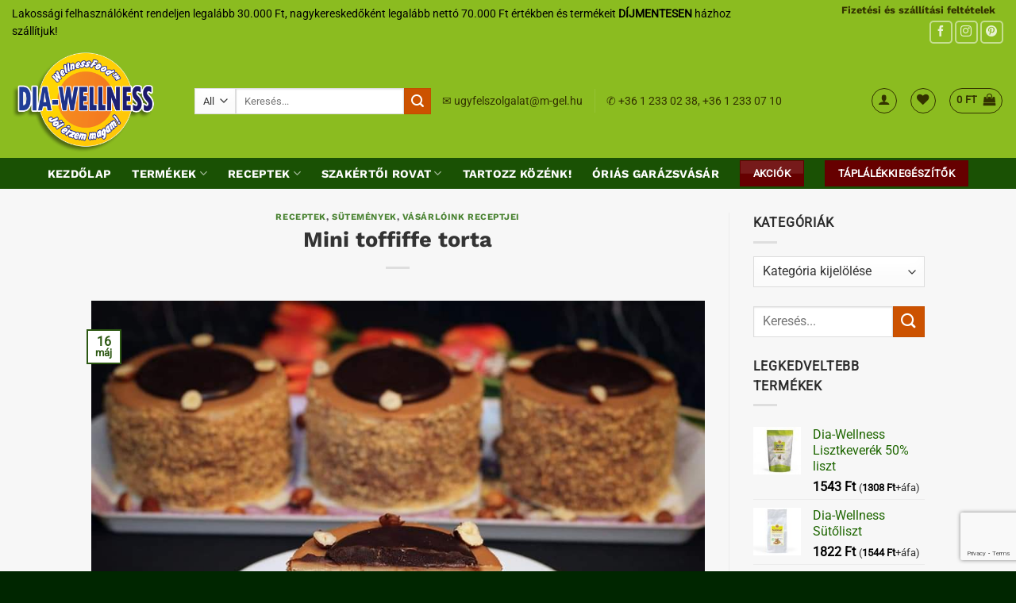

--- FILE ---
content_type: text/html; charset=UTF-8
request_url: https://dia-wellness.com/receptek/mini-toffiffe-torta
body_size: 35082
content:
<!DOCTYPE html>
<html lang="hu" class="loading-site no-js">
<head>
	<meta charset="UTF-8" />
	<link rel="profile" href="http://gmpg.org/xfn/11" />
	<link rel="pingback" href="https://dia-wellness.com/xmlrpc.php" />

					<script>document.documentElement.className = document.documentElement.className + ' yes-js js_active js'</script>
			<script>(function(html){html.className = html.className.replace(/\bno-js\b/,'js')})(document.documentElement);</script>
<meta name='robots' content='index, follow, max-image-preview:large, max-snippet:-1, max-video-preview:-1' />

<!-- Google Tag Manager for WordPress by gtm4wp.com -->
<script data-cfasync="false" data-pagespeed-no-defer>
	var gtm4wp_datalayer_name = "dataLayer";
	var dataLayer = dataLayer || [];
	const gtm4wp_use_sku_instead = 1;
	const gtm4wp_currency = 'HUF';
	const gtm4wp_product_per_impression = 0;
	const gtm4wp_clear_ecommerce = false;
	const gtm4wp_datalayer_max_timeout = 2000;
</script>
<!-- End Google Tag Manager for WordPress by gtm4wp.com --><meta name="viewport" content="width=device-width, initial-scale=1" />
	<!-- This site is optimized with the Yoast SEO Premium plugin v26.7 (Yoast SEO v26.7) - https://yoast.com/wordpress/plugins/seo/ -->
	<title>Mini toffiffe torta - Dia-Wellness</title>
	<link rel="canonical" href="https://dia-wellness.com/receptek/mini-toffiffe-torta" />
	<meta property="og:locale" content="hu_HU" />
	<meta property="og:type" content="article" />
	<meta property="og:title" content="Mini toffiffe torta" />
	<meta property="og:description" content="Hozzávalók: Mogyorós Piskóta: -4 tojás -3 ek víz -7 ek Dia-Wellness porcukor helyettesítő -5 ek Dia-Wellness piskótaliszt -1 ek darált mogyoró (szinte por állagú) -1 ek kakaópor -fél cs sütőpor -pici sikér &nbsp; Csokis krém: -150 g Dia-Wellness mogyorókrém -100 g mascarpone -150 ml habtejszín -1 cs őröltzselatin (10 g) -Édesítés ízlés szerint. &nbsp; Mogyorós" />
	<meta property="og:url" content="https://dia-wellness.com/receptek/mini-toffiffe-torta" />
	<meta property="og:site_name" content="Dia-Wellness" />
	<meta property="article:published_time" content="2022-05-16T04:51:15+00:00" />
	<meta property="article:modified_time" content="2022-05-16T13:11:11+00:00" />
	<meta property="og:image" content="http://dia-wellness.com/wp-content/uploads/2022/05/FB_IMG_1652625140222.jpg" />
	<meta property="og:image:width" content="960" />
	<meta property="og:image:height" content="640" />
	<meta property="og:image:type" content="image/jpeg" />
	<meta name="author" content="Oláhné Szolnoki Mariann" />
	<meta name="twitter:card" content="summary_large_image" />
	<meta name="twitter:label1" content="Szerző:" />
	<meta name="twitter:data1" content="Oláhné Szolnoki Mariann" />
	<meta name="twitter:label2" content="Becsült olvasási idő" />
	<meta name="twitter:data2" content="2 perc" />
	<script type="application/ld+json" class="yoast-schema-graph">{"@context":"https://schema.org","@graph":[{"@type":"Article","@id":"https://dia-wellness.com/receptek/mini-toffiffe-torta#article","isPartOf":{"@id":"https://dia-wellness.com/receptek/mini-toffiffe-torta"},"author":{"name":"Oláhné Szolnoki Mariann","@id":"https://dia-wellness.com/#/schema/person/3c01db1d63a60ac434c45bcac8ab3a23"},"headline":"Mini toffiffe torta","datePublished":"2022-05-16T04:51:15+00:00","dateModified":"2022-05-16T13:11:11+00:00","mainEntityOfPage":{"@id":"https://dia-wellness.com/receptek/mini-toffiffe-torta"},"wordCount":438,"commentCount":0,"image":{"@id":"https://dia-wellness.com/receptek/mini-toffiffe-torta#primaryimage"},"thumbnailUrl":"https://dia-wellness.com/wp-content/uploads/2022/05/FB_IMG_1652625140222.jpg","keywords":["dia-wellness mogyorókrém","Dia-Wellness Piskótaliszt","Dia-Wellness Porcukorhelyettesítő","m-fit karamellás protein shake"],"articleSection":["Receptek","Sütemények","Vásárlóink receptjei"],"inLanguage":"hu","potentialAction":[{"@type":"CommentAction","name":"Comment","target":["https://dia-wellness.com/receptek/mini-toffiffe-torta#respond"]}]},{"@type":"WebPage","@id":"https://dia-wellness.com/receptek/mini-toffiffe-torta","url":"https://dia-wellness.com/receptek/mini-toffiffe-torta","name":"Mini toffiffe torta - Dia-Wellness","isPartOf":{"@id":"https://dia-wellness.com/#website"},"primaryImageOfPage":{"@id":"https://dia-wellness.com/receptek/mini-toffiffe-torta#primaryimage"},"image":{"@id":"https://dia-wellness.com/receptek/mini-toffiffe-torta#primaryimage"},"thumbnailUrl":"https://dia-wellness.com/wp-content/uploads/2022/05/FB_IMG_1652625140222.jpg","datePublished":"2022-05-16T04:51:15+00:00","dateModified":"2022-05-16T13:11:11+00:00","author":{"@id":"https://dia-wellness.com/#/schema/person/3c01db1d63a60ac434c45bcac8ab3a23"},"breadcrumb":{"@id":"https://dia-wellness.com/receptek/mini-toffiffe-torta#breadcrumb"},"inLanguage":"hu","potentialAction":[{"@type":"ReadAction","target":["https://dia-wellness.com/receptek/mini-toffiffe-torta"]}]},{"@type":"ImageObject","inLanguage":"hu","@id":"https://dia-wellness.com/receptek/mini-toffiffe-torta#primaryimage","url":"https://dia-wellness.com/wp-content/uploads/2022/05/FB_IMG_1652625140222.jpg","contentUrl":"https://dia-wellness.com/wp-content/uploads/2022/05/FB_IMG_1652625140222.jpg","width":960,"height":640},{"@type":"BreadcrumbList","@id":"https://dia-wellness.com/receptek/mini-toffiffe-torta#breadcrumb","itemListElement":[{"@type":"ListItem","position":1,"name":"Home","item":"https://dia-wellness.com/"},{"@type":"ListItem","position":2,"name":"Hírek","item":"https://dia-wellness.com/hirek"},{"@type":"ListItem","position":3,"name":"Mini toffiffe torta"}]},{"@type":"WebSite","@id":"https://dia-wellness.com/#website","url":"https://dia-wellness.com/","name":"Dia-Wellness","description":"Az egészségtudatos étrend kedvencei","potentialAction":[{"@type":"SearchAction","target":{"@type":"EntryPoint","urlTemplate":"https://dia-wellness.com/?s={search_term_string}"},"query-input":{"@type":"PropertyValueSpecification","valueRequired":true,"valueName":"search_term_string"}}],"inLanguage":"hu"},{"@type":"Person","@id":"https://dia-wellness.com/#/schema/person/3c01db1d63a60ac434c45bcac8ab3a23","name":"Oláhné Szolnoki Mariann","image":{"@type":"ImageObject","inLanguage":"hu","@id":"https://dia-wellness.com/#/schema/person/image/","url":"https://secure.gravatar.com/avatar/9bea91f84849566cf31d30c0bffc6f850846010a9e22abc818779f7dd4aaa2dd?s=96&d=mm&r=g","contentUrl":"https://secure.gravatar.com/avatar/9bea91f84849566cf31d30c0bffc6f850846010a9e22abc818779f7dd4aaa2dd?s=96&d=mm&r=g","caption":"Oláhné Szolnoki Mariann"},"url":"https://dia-wellness.com/author/mariann"}]}</script>
	<!-- / Yoast SEO Premium plugin. -->


<script type='application/javascript'  id='pys-version-script'>console.log('PixelYourSite Free version 11.1.5.2');</script>
<link rel='prefetch' href='https://dia-wellness.com/wp-content/themes/flatsome/assets/js/flatsome.js?ver=e2eddd6c228105dac048' />
<link rel='prefetch' href='https://dia-wellness.com/wp-content/themes/flatsome/assets/js/chunk.slider.js?ver=3.20.4' />
<link rel='prefetch' href='https://dia-wellness.com/wp-content/themes/flatsome/assets/js/chunk.popups.js?ver=3.20.4' />
<link rel='prefetch' href='https://dia-wellness.com/wp-content/themes/flatsome/assets/js/chunk.tooltips.js?ver=3.20.4' />
<link rel='prefetch' href='https://dia-wellness.com/wp-content/themes/flatsome/assets/js/woocommerce.js?ver=1c9be63d628ff7c3ff4c' />
<link rel="alternate" type="application/rss+xml" title="Dia-Wellness &raquo; hírcsatorna" href="https://dia-wellness.com/feed" />
<link rel="alternate" type="application/rss+xml" title="Dia-Wellness &raquo; hozzászólás hírcsatorna" href="https://dia-wellness.com/comments/feed" />
<link rel="alternate" type="application/rss+xml" title="Dia-Wellness &raquo; Mini toffiffe torta hozzászólás hírcsatorna" href="https://dia-wellness.com/receptek/mini-toffiffe-torta/feed" />
<link rel="alternate" title="oEmbed (JSON)" type="application/json+oembed" href="https://dia-wellness.com/wp-json/oembed/1.0/embed?url=https%3A%2F%2Fdia-wellness.com%2Freceptek%2Fmini-toffiffe-torta" />
<link rel="alternate" title="oEmbed (XML)" type="text/xml+oembed" href="https://dia-wellness.com/wp-json/oembed/1.0/embed?url=https%3A%2F%2Fdia-wellness.com%2Freceptek%2Fmini-toffiffe-torta&#038;format=xml" />
<style id='wp-img-auto-sizes-contain-inline-css' type='text/css'>
img:is([sizes=auto i],[sizes^="auto," i]){contain-intrinsic-size:3000px 1500px}
/*# sourceURL=wp-img-auto-sizes-contain-inline-css */
</style>
<link rel='stylesheet' id='vp-woo-pont-picker-block-css' href='https://dia-wellness.com/wp-content/plugins/hungarian-pickup-points-for-woocommerce/build/style-pont-picker-block.css?ver=3.7.5.1' type='text/css' media='all' />
<link rel='stylesheet' id='pmb_common-css' href='https://dia-wellness.com/wp-content/plugins/print-my-blog/assets/styles/pmb-common.css?ver=1685418818' type='text/css' media='all' />
<link rel='stylesheet' id='pb_animate-css' href='https://dia-wellness.com/wp-content/plugins/ays-popup-box/public/css/animate.css?ver=6.1.1' type='text/css' media='all' />
<link rel='stylesheet' id='contact-form-7-css' href='https://dia-wellness.com/wp-content/plugins/contact-form-7/includes/css/styles.css?ver=6.1.4' type='text/css' media='all' />
<link rel='stylesheet' id='fgf-frontend-css' href='https://dia-wellness.com/wp-content/plugins/free-gifts-for-woocommerce/assets/css/frontend.css?ver=12.8.0' type='text/css' media='all' />
<link rel='stylesheet' id='owl-carousel-css' href='https://dia-wellness.com/wp-content/plugins/free-gifts-for-woocommerce/assets/css/owl.carousel.min.css?ver=12.8.0' type='text/css' media='all' />
<link rel='stylesheet' id='fgf-owl-carousel-css' href='https://dia-wellness.com/wp-content/plugins/free-gifts-for-woocommerce/assets/css/owl-carousel-enhanced.css?ver=12.8.0' type='text/css' media='all' />
<link rel='stylesheet' id='lightcase-css' href='https://dia-wellness.com/wp-content/plugins/free-gifts-for-woocommerce/assets/css/lightcase.min.css?ver=12.8.0' type='text/css' media='all' />
<link rel='stylesheet' id='mcmp_price_per_unit_style-css' href='https://dia-wellness.com/wp-content/plugins/woo-price-per-unit/assets/CSS/woo-ppu-default-style.css?ver=2.2.6' type='text/css' media='all' />
<style id='woocommerce-inline-inline-css' type='text/css'>
.woocommerce form .form-row .required { visibility: visible; }
/*# sourceURL=woocommerce-inline-inline-css */
</style>
<link rel='stylesheet' id='cmplz-general-css' href='https://dia-wellness.com/wp-content/plugins/complianz-gdpr-premium/assets/css/cookieblocker.min.css?ver=1753712184' type='text/css' media='all' />
<link rel='stylesheet' id='flatsome-woocommerce-wishlist-css' href='https://dia-wellness.com/wp-content/themes/flatsome/inc/integrations/wc-yith-wishlist/wishlist.css?ver=3.20.4' type='text/css' media='all' />
<link rel='stylesheet' id='__EPYT__style-css' href='https://dia-wellness.com/wp-content/plugins/youtube-embed-plus/styles/ytprefs.min.css?ver=14.2.4' type='text/css' media='all' />
<style id='__EPYT__style-inline-css' type='text/css'>

                .epyt-gallery-thumb {
                        width: 33.333%;
                }
                
/*# sourceURL=__EPYT__style-inline-css */
</style>
<link rel='stylesheet' id='woo_discount_pro_style-css' href='https://dia-wellness.com/wp-content/plugins/woo-discount-rules-pro/v2/pro/Assets/Css/awdr_style.css?ver=2.6.1' type='text/css' media='all' />
<link rel='stylesheet' id='flatsome-main-css' href='https://dia-wellness.com/wp-content/themes/flatsome/assets/css/flatsome.css?ver=3.20.4' type='text/css' media='all' />
<style id='flatsome-main-inline-css' type='text/css'>
@font-face {
				font-family: "fl-icons";
				font-display: block;
				src: url(https://dia-wellness.com/wp-content/themes/flatsome/assets/css/icons/fl-icons.eot?v=3.20.4);
				src:
					url(https://dia-wellness.com/wp-content/themes/flatsome/assets/css/icons/fl-icons.eot#iefix?v=3.20.4) format("embedded-opentype"),
					url(https://dia-wellness.com/wp-content/themes/flatsome/assets/css/icons/fl-icons.woff2?v=3.20.4) format("woff2"),
					url(https://dia-wellness.com/wp-content/themes/flatsome/assets/css/icons/fl-icons.ttf?v=3.20.4) format("truetype"),
					url(https://dia-wellness.com/wp-content/themes/flatsome/assets/css/icons/fl-icons.woff?v=3.20.4) format("woff"),
					url(https://dia-wellness.com/wp-content/themes/flatsome/assets/css/icons/fl-icons.svg?v=3.20.4#fl-icons) format("svg");
			}
/*# sourceURL=flatsome-main-inline-css */
</style>
<link rel='stylesheet' id='flatsome-shop-css' href='https://dia-wellness.com/wp-content/themes/flatsome/assets/css/flatsome-shop.css?ver=3.20.4' type='text/css' media='all' />
<link rel='stylesheet' id='flatsome-style-css' href='https://dia-wellness.com/wp-content/themes/flatsome-child/style.css?ver=3.0' type='text/css' media='all' />
<script type="text/javascript" id="jquery-core-js-extra">
/* <![CDATA[ */
var pysFacebookRest = {"restApiUrl":"https://dia-wellness.com/wp-json/pys-facebook/v1/event","debug":""};
//# sourceURL=jquery-core-js-extra
/* ]]> */
</script>
<script type="text/javascript" src="https://dia-wellness.com/wp-includes/js/jquery/jquery.min.js?ver=3.7.1" id="jquery-core-js"></script>
<script type="text/javascript" id="ays-pb-js-extra">
/* <![CDATA[ */
var pbLocalizeObj = {"ajax":"https://dia-wellness.com/wp-admin/admin-ajax.php","seconds":"seconds","thisWillClose":"This will close in","icons":{"close_icon":"\u003Csvg class=\"ays_pb_material_close_icon\" xmlns=\"https://www.w3.org/2000/svg\" height=\"36px\" viewBox=\"0 0 24 24\" width=\"36px\" fill=\"#000000\" alt=\"Pop-up Close\"\u003E\u003Cpath d=\"M0 0h24v24H0z\" fill=\"none\"/\u003E\u003Cpath d=\"M19 6.41L17.59 5 12 10.59 6.41 5 5 6.41 10.59 12 5 17.59 6.41 19 12 13.41 17.59 19 19 17.59 13.41 12z\"/\u003E\u003C/svg\u003E","close_circle_icon":"\u003Csvg class=\"ays_pb_material_close_circle_icon\" xmlns=\"https://www.w3.org/2000/svg\" height=\"24\" viewBox=\"0 0 24 24\" width=\"36\" alt=\"Pop-up Close\"\u003E\u003Cpath d=\"M0 0h24v24H0z\" fill=\"none\"/\u003E\u003Cpath d=\"M12 2C6.47 2 2 6.47 2 12s4.47 10 10 10 10-4.47 10-10S17.53 2 12 2zm5 13.59L15.59 17 12 13.41 8.41 17 7 15.59 10.59 12 7 8.41 8.41 7 12 10.59 15.59 7 17 8.41 13.41 12 17 15.59z\"/\u003E\u003C/svg\u003E","volume_up_icon":"\u003Csvg class=\"ays_pb_fa_volume\" xmlns=\"https://www.w3.org/2000/svg\" height=\"24\" viewBox=\"0 0 24 24\" width=\"36\"\u003E\u003Cpath d=\"M0 0h24v24H0z\" fill=\"none\"/\u003E\u003Cpath d=\"M3 9v6h4l5 5V4L7 9H3zm13.5 3c0-1.77-1.02-3.29-2.5-4.03v8.05c1.48-.73 2.5-2.25 2.5-4.02zM14 3.23v2.06c2.89.86 5 3.54 5 6.71s-2.11 5.85-5 6.71v2.06c4.01-.91 7-4.49 7-8.77s-2.99-7.86-7-8.77z\"/\u003E\u003C/svg\u003E","volume_mute_icon":"\u003Csvg xmlns=\"https://www.w3.org/2000/svg\" height=\"24\" viewBox=\"0 0 24 24\" width=\"24\"\u003E\u003Cpath d=\"M0 0h24v24H0z\" fill=\"none\"/\u003E\u003Cpath d=\"M7 9v6h4l5 5V4l-5 5H7z\"/\u003E\u003C/svg\u003E"}};
//# sourceURL=ays-pb-js-extra
/* ]]> */
</script>
<script type="text/javascript" src="https://dia-wellness.com/wp-content/plugins/ays-popup-box/public/js/ays-pb-public.js?ver=6.1.1" id="ays-pb-js"></script>
<script type="text/javascript" src="https://dia-wellness.com/wp-includes/js/dist/hooks.min.js?ver=dd5603f07f9220ed27f1" id="wp-hooks-js"></script>
<script type="text/javascript" src="https://dia-wellness.com/wp-content/plugins/woocommerce/assets/js/jquery-blockui/jquery.blockUI.min.js?ver=2.7.0-wc.10.4.3" id="wc-jquery-blockui-js" data-wp-strategy="defer"></script>
<script type="text/javascript" id="fgf-frontend-js-extra">
/* <![CDATA[ */
var fgf_frontend_params = {"is_block_cart":"","is_block_checkout":"","gift_products_pagination_nonce":"517bc43755","gift_product_nonce":"efd8c40e98","ajaxurl":"https://dia-wellness.com/wp-admin/admin-ajax.php","current_page_url":"https://dia-wellness.com/receptek/mini-toffiffe-torta","add_to_cart_link":"https://dia-wellness.com/receptek/mini-toffiffe-torta?fgf_gift_product=%s&fgf_rule_id=%s&fgf_buy_product_id=%s&fgf_coupon_id=%s","ajax_add_to_cart":"no","quantity_field_enabled":"2","dropdown_add_to_cart_behaviour":"1","dropdown_display_type":"1","add_to_cart_alert_message":"V\u00e1lassz aj\u00e1nd\u00e9kot!","force_checkout_type":"1"};
//# sourceURL=fgf-frontend-js-extra
/* ]]> */
</script>
<script type="text/javascript" src="https://dia-wellness.com/wp-content/plugins/free-gifts-for-woocommerce/assets/js/frontend.js?ver=12.8.0" id="fgf-frontend-js"></script>
<script type="text/javascript" src="https://dia-wellness.com/wp-content/plugins/free-gifts-for-woocommerce/assets/js/owl.carousel.min.js?ver=12.8.0" id="owl-carousel-js"></script>
<script type="text/javascript" id="fgf-owl-carousel-js-extra">
/* <![CDATA[ */
var fgf_owl_carousel_params = {"desktop_count":"3","tablet_count":"2","mobile_count":"1","item_margin":"10","nav":"true","nav_prev_text":"\u003C","nav_next_text":"\u003E","pagination":"true","item_per_slide":"1","slide_speed":"5000","auto_play":"true"};
//# sourceURL=fgf-owl-carousel-js-extra
/* ]]> */
</script>
<script type="text/javascript" src="https://dia-wellness.com/wp-content/plugins/free-gifts-for-woocommerce/assets/js/owl-carousel-enhanced.js?ver=12.8.0" id="fgf-owl-carousel-js"></script>
<script type="text/javascript" src="https://dia-wellness.com/wp-content/plugins/free-gifts-for-woocommerce/assets/js/lightcase.min.js?ver=12.8.0" id="lightcase-js"></script>
<script type="text/javascript" src="https://dia-wellness.com/wp-content/plugins/free-gifts-for-woocommerce/assets/js/fgf-lightcase-enhanced.js?ver=12.8.0" id="fgf-lightcase-js"></script>
<script type="text/javascript" src="https://dia-wellness.com/wp-content/plugins/woocommerce/assets/js/js-cookie/js.cookie.min.js?ver=2.1.4-wc.10.4.3" id="wc-js-cookie-js" data-wp-strategy="defer"></script>
<script type="text/javascript" id="mktr-loader-js-extra">
/* <![CDATA[ */
var mktr_data = {"uuid":null,"clear":"0","isWoodMart":"0","push":[],"base_url":"https://dia-wellness.com/","js":[],"email_capture_checkout":"0"};
//# sourceURL=mktr-loader-js-extra
/* ]]> */
</script>
<script type="text/javascript" src="https://dia-wellness.com/wp-content/plugins/themarketer/assets/mktr.1768291483.js?ver=6.9" id="mktr-loader-js" async="async" data-wp-strategy="async"></script>
<script type="text/javascript" id="wpm-js-extra">
/* <![CDATA[ */
var wpm = {"ajax_url":"https://dia-wellness.com/wp-admin/admin-ajax.php","root":"https://dia-wellness.com/wp-json/","nonce_wp_rest":"c6a5dfcb23","nonce_ajax":"385b20043e"};
//# sourceURL=wpm-js-extra
/* ]]> */
</script>
<script type="text/javascript" src="https://dia-wellness.com/wp-content/plugins/woocommerce-google-adwords-conversion-tracking-tag/js/public/free/wpm-public.p1.min.js?ver=1.54.1" id="wpm-js"></script>
<script type="text/javascript" src="https://dia-wellness.com/wp-content/plugins/pixelyoursite/dist/scripts/jquery.bind-first-0.2.3.min.js?ver=0.2.3" id="jquery-bind-first-js"></script>
<script type="text/javascript" src="https://dia-wellness.com/wp-content/plugins/pixelyoursite/dist/scripts/js.cookie-2.1.3.min.js?ver=2.1.3" id="js-cookie-pys-js"></script>
<script type="text/javascript" src="https://dia-wellness.com/wp-content/plugins/pixelyoursite/dist/scripts/tld.min.js?ver=2.3.1" id="js-tld-js"></script>
<script type="text/javascript" id="pys-js-extra">
/* <![CDATA[ */
var pysOptions = {"staticEvents":{"facebook":{"init_event":[{"delay":0,"type":"static","ajaxFire":false,"name":"PageView","pixelIds":["485965798632759"],"eventID":"0a97b63b-902c-49b6-869f-1a8c9a57b09e","params":{"post_category":"Receptek, S\u00fctem\u00e9nyek, V\u00e1s\u00e1rl\u00f3ink receptjei","page_title":"Mini toffiffe torta","post_type":"post","post_id":81285,"plugin":"PixelYourSite","user_role":"guest","event_url":"dia-wellness.com/receptek/mini-toffiffe-torta"},"e_id":"init_event","ids":[],"hasTimeWindow":false,"timeWindow":0,"woo_order":"","edd_order":""}]}},"dynamicEvents":{"automatic_event_form":{"facebook":{"delay":0,"type":"dyn","name":"Form","pixelIds":["485965798632759"],"eventID":"28eeb44a-8258-4dfa-af62-9de9e2d27c1a","params":{"page_title":"Mini toffiffe torta","post_type":"post","post_id":81285,"plugin":"PixelYourSite","user_role":"guest","event_url":"dia-wellness.com/receptek/mini-toffiffe-torta"},"e_id":"automatic_event_form","ids":[],"hasTimeWindow":false,"timeWindow":0,"woo_order":"","edd_order":""}},"automatic_event_download":{"facebook":{"delay":0,"type":"dyn","name":"Download","extensions":["","doc","exe","js","pdf","ppt","tgz","zip","xls"],"pixelIds":["485965798632759"],"eventID":"5f6a907d-e17a-4589-a9eb-77e6832c9b05","params":{"page_title":"Mini toffiffe torta","post_type":"post","post_id":81285,"plugin":"PixelYourSite","user_role":"guest","event_url":"dia-wellness.com/receptek/mini-toffiffe-torta"},"e_id":"automatic_event_download","ids":[],"hasTimeWindow":false,"timeWindow":0,"woo_order":"","edd_order":""}},"automatic_event_comment":{"facebook":{"delay":0,"type":"dyn","name":"Comment","pixelIds":["485965798632759"],"eventID":"65fc13a4-99aa-42c8-a1dc-eb3d94cd682d","params":{"page_title":"Mini toffiffe torta","post_type":"post","post_id":81285,"plugin":"PixelYourSite","user_role":"guest","event_url":"dia-wellness.com/receptek/mini-toffiffe-torta"},"e_id":"automatic_event_comment","ids":[],"hasTimeWindow":false,"timeWindow":0,"woo_order":"","edd_order":""}},"woo_add_to_cart_on_button_click":{"facebook":{"delay":0,"type":"dyn","name":"AddToCart","pixelIds":["485965798632759"],"eventID":"58f5a410-63d0-4fba-bdf1-145aca392328","params":{"page_title":"Mini toffiffe torta","post_type":"post","post_id":81285,"plugin":"PixelYourSite","user_role":"guest","event_url":"dia-wellness.com/receptek/mini-toffiffe-torta"},"e_id":"woo_add_to_cart_on_button_click","ids":[],"hasTimeWindow":false,"timeWindow":0,"woo_order":"","edd_order":""}}},"triggerEvents":[],"triggerEventTypes":[],"facebook":{"pixelIds":["485965798632759"],"advancedMatching":{"external_id":"aaebacfebfdcbaadffadbcadcf"},"advancedMatchingEnabled":true,"removeMetadata":false,"wooVariableAsSimple":false,"serverApiEnabled":true,"wooCRSendFromServer":false,"send_external_id":null,"enabled_medical":false,"do_not_track_medical_param":["event_url","post_title","page_title","landing_page","content_name","categories","category_name","tags"],"meta_ldu":false},"debug":"","siteUrl":"https://dia-wellness.com","ajaxUrl":"https://dia-wellness.com/wp-admin/admin-ajax.php","ajax_event":"fc794056e3","enable_remove_download_url_param":"1","cookie_duration":"7","last_visit_duration":"60","enable_success_send_form":"","ajaxForServerEvent":"1","ajaxForServerStaticEvent":"1","useSendBeacon":"1","send_external_id":"1","external_id_expire":"180","track_cookie_for_subdomains":"1","google_consent_mode":"1","gdpr":{"ajax_enabled":false,"all_disabled_by_api":false,"facebook_disabled_by_api":false,"analytics_disabled_by_api":false,"google_ads_disabled_by_api":false,"pinterest_disabled_by_api":false,"bing_disabled_by_api":false,"reddit_disabled_by_api":false,"externalID_disabled_by_api":false,"facebook_prior_consent_enabled":true,"analytics_prior_consent_enabled":true,"google_ads_prior_consent_enabled":null,"pinterest_prior_consent_enabled":true,"bing_prior_consent_enabled":true,"cookiebot_integration_enabled":false,"cookiebot_facebook_consent_category":"marketing","cookiebot_analytics_consent_category":"statistics","cookiebot_tiktok_consent_category":"marketing","cookiebot_google_ads_consent_category":"marketing","cookiebot_pinterest_consent_category":"marketing","cookiebot_bing_consent_category":"marketing","consent_magic_integration_enabled":false,"real_cookie_banner_integration_enabled":false,"cookie_notice_integration_enabled":false,"cookie_law_info_integration_enabled":false,"analytics_storage":{"enabled":true,"value":"granted","filter":false},"ad_storage":{"enabled":true,"value":"granted","filter":false},"ad_user_data":{"enabled":true,"value":"granted","filter":false},"ad_personalization":{"enabled":true,"value":"granted","filter":false}},"cookie":{"disabled_all_cookie":false,"disabled_start_session_cookie":false,"disabled_advanced_form_data_cookie":false,"disabled_landing_page_cookie":false,"disabled_first_visit_cookie":false,"disabled_trafficsource_cookie":false,"disabled_utmTerms_cookie":false,"disabled_utmId_cookie":false},"tracking_analytics":{"TrafficSource":"direct","TrafficLanding":"undefined","TrafficUtms":[],"TrafficUtmsId":[]},"GATags":{"ga_datalayer_type":"default","ga_datalayer_name":"dataLayerPYS"},"woo":{"enabled":true,"enabled_save_data_to_orders":true,"addToCartOnButtonEnabled":true,"addToCartOnButtonValueEnabled":true,"addToCartOnButtonValueOption":"price","singleProductId":null,"removeFromCartSelector":"form.woocommerce-cart-form .remove","addToCartCatchMethod":"add_cart_js","is_order_received_page":false,"containOrderId":false},"edd":{"enabled":false},"cache_bypass":"1769002900"};
//# sourceURL=pys-js-extra
/* ]]> */
</script>
<script type="text/javascript" src="https://dia-wellness.com/wp-content/plugins/pixelyoursite/dist/scripts/public.js?ver=11.1.5.2" id="pys-js"></script>
<script data-service="youtube" data-category="marketing" type="text/plain" id="__ytprefs__-js-extra">
/* <![CDATA[ */
var _EPYT_ = {"ajaxurl":"https://dia-wellness.com/wp-admin/admin-ajax.php","security":"f7232457e1","gallery_scrolloffset":"20","eppathtoscripts":"https://dia-wellness.com/wp-content/plugins/youtube-embed-plus/scripts/","eppath":"https://dia-wellness.com/wp-content/plugins/youtube-embed-plus/","epresponsiveselector":"[\"iframe.__youtube_prefs__\",\"iframe[src*='youtube.com']\",\"iframe[src*='youtube-nocookie.com']\",\"iframe[data-ep-src*='youtube.com']\",\"iframe[data-ep-src*='youtube-nocookie.com']\",\"iframe[data-ep-gallerysrc*='youtube.com']\"]","epdovol":"1","version":"14.2.4","evselector":"iframe.__youtube_prefs__[src], iframe[src*=\"youtube.com/embed/\"], iframe[src*=\"youtube-nocookie.com/embed/\"]","ajax_compat":"","maxres_facade":"eager","ytapi_load":"light","pause_others":"","stopMobileBuffer":"1","facade_mode":"","not_live_on_channel":""};
//# sourceURL=__ytprefs__-js-extra
/* ]]> */
</script>
<script type="text/javascript" src="https://dia-wellness.com/wp-content/plugins/youtube-embed-plus/scripts/ytprefs.min.js?ver=14.2.4" id="__ytprefs__-js"></script>
<link rel="https://api.w.org/" href="https://dia-wellness.com/wp-json/" /><link rel="alternate" title="JSON" type="application/json" href="https://dia-wellness.com/wp-json/wp/v2/posts/81285" /><link rel="EditURI" type="application/rsd+xml" title="RSD" href="https://dia-wellness.com/xmlrpc.php?rsd" />
<meta name="generator" content="WordPress 6.9" />
<meta name="generator" content="WooCommerce 10.4.3" />
<link rel='shortlink' href='https://dia-wellness.com/?p=81285' />
<meta name="ti-site-data" content="[base64]" />			<style>.cmplz-hidden {
					display: none !important;
				}</style>
<!-- Google Tag Manager for WordPress by gtm4wp.com -->
<!-- GTM Container placement set to automatic -->
<script data-cfasync="false" data-pagespeed-no-defer>
	var dataLayer_content = {"visitorLoginState":"logged-out","pagePostType":"post","pagePostType2":"single-post","pageCategory":["receptek","sutemenyek","vasarloink-receptjei"],"pageAttributes":["dia-wellness-mogyorokrem","dia-wellness-piskotaliszt","dia-wellness-porcukorhelyettesito","m-fit-karamellas-protein-shake"],"pagePostAuthor":"Oláhné Szolnoki Mariann","customerTotalOrders":0,"customerTotalOrderValue":0,"customerFirstName":"","customerLastName":"","customerBillingFirstName":"","customerBillingLastName":"","customerBillingCompany":"","customerBillingAddress1":"","customerBillingAddress2":"","customerBillingCity":"","customerBillingState":"","customerBillingPostcode":"","customerBillingCountry":"","customerBillingEmail":"","customerBillingEmailHash":"","customerBillingPhone":"","customerShippingFirstName":"","customerShippingLastName":"","customerShippingCompany":"","customerShippingAddress1":"","customerShippingAddress2":"","customerShippingCity":"","customerShippingState":"","customerShippingPostcode":"","customerShippingCountry":"","cartContent":{"totals":{"applied_coupons":[],"discount_total":0,"subtotal":0,"total":0},"items":[]}};
	dataLayer.push( dataLayer_content );
</script>
<script data-cfasync="false" data-pagespeed-no-defer>
(function(w,d,s,l,i){w[l]=w[l]||[];w[l].push({'gtm.start':
new Date().getTime(),event:'gtm.js'});var f=d.getElementsByTagName(s)[0],
j=d.createElement(s),dl=l!='dataLayer'?'&l='+l:'';j.async=true;j.src=
'//www.googletagmanager.com/gtm.js?id='+i+dl;f.parentNode.insertBefore(j,f);
})(window,document,'script','dataLayer','GTM-P92RC2S');
</script>
<!-- End Google Tag Manager for WordPress by gtm4wp.com --><!-- Google site verification - Google for WooCommerce -->
<meta name="google-site-verification" content="9EDsVFLT5VY_loQRplDqT_dxXUKBADaYXjTWfnTe6-0" />
<meta name="google-site-verification" content="QFEoC646Vnm8I7E_Fgjd_4ToDWu40b2M8CxBb6PSbZU" />
	<noscript><style>.woocommerce-product-gallery{ opacity: 1 !important; }</style></noscript>
	
<!-- START Pixel Manager for WooCommerce -->

		<script>

			window.wpmDataLayer = window.wpmDataLayer || {};
			window.wpmDataLayer = Object.assign(window.wpmDataLayer, {"cart":{},"cart_item_keys":{},"version":{"number":"1.54.1","pro":false,"eligible_for_updates":false,"distro":"fms","beta":false,"show":true},"pixels":{"google":{"linker":{"settings":null},"user_id":false,"ads":{"conversion_ids":{"AW-721438400":"r_BaCMP5wZcaEMCNgdgC"},"dynamic_remarketing":{"status":true,"id_type":"post_id","send_events_with_parent_ids":true},"google_business_vertical":"retail","phone_conversion_number":"","phone_conversion_label":""},"analytics":{"ga4":{"measurement_id":"G-C50RRG2DRS","parameters":{},"mp_active":false,"debug_mode":false,"page_load_time_tracking":false},"id_type":"post_id"},"tag_id":"AW-721438400","tag_id_suppressed":[],"tag_gateway":{"measurement_path":""},"tcf_support":false,"consent_mode":{"is_active":true,"wait_for_update":500,"ads_data_redaction":false,"url_passthrough":true}}},"shop":{"list_name":"Blog Post | Mini toffiffe torta","list_id":"blog_post_mini-toffiffe-torta","page_type":"blog_post","currency":"HUF","selectors":{"addToCart":[],"beginCheckout":[]},"order_duplication_prevention":true,"view_item_list_trigger":{"test_mode":false,"background_color":"green","opacity":0.5,"repeat":true,"timeout":1000,"threshold":0.8},"variations_output":true,"session_active":false},"page":{"id":81285,"title":"Mini toffiffe torta","type":"post","categories":[{"term_id":19,"name":"Receptek","slug":"receptek","term_group":0,"term_taxonomy_id":19,"taxonomy":"category","description":"","parent":0,"count":1039,"filter":"raw","cat_ID":19,"category_count":1039,"category_description":"","cat_name":"Receptek","category_nicename":"receptek","category_parent":0},{"term_id":20,"name":"Sütemények","slug":"sutemenyek","term_group":0,"term_taxonomy_id":20,"taxonomy":"category","description":"","parent":19,"count":498,"filter":"raw","cat_ID":20,"category_count":498,"category_description":"","cat_name":"Sütemények","category_nicename":"sutemenyek","category_parent":19},{"term_id":59,"name":"Vásárlóink receptjei","slug":"vasarloink-receptjei","term_group":0,"term_taxonomy_id":59,"taxonomy":"category","description":"","parent":19,"count":784,"filter":"raw","cat_ID":59,"category_count":784,"category_description":"","cat_name":"Vásárlóink receptjei","category_nicename":"vasarloink-receptjei","category_parent":19}],"parent":{"id":0,"title":"Mini toffiffe torta","type":"post","categories":[{"term_id":19,"name":"Receptek","slug":"receptek","term_group":0,"term_taxonomy_id":19,"taxonomy":"category","description":"","parent":0,"count":1039,"filter":"raw","cat_ID":19,"category_count":1039,"category_description":"","cat_name":"Receptek","category_nicename":"receptek","category_parent":0},{"term_id":20,"name":"Sütemények","slug":"sutemenyek","term_group":0,"term_taxonomy_id":20,"taxonomy":"category","description":"","parent":19,"count":498,"filter":"raw","cat_ID":20,"category_count":498,"category_description":"","cat_name":"Sütemények","category_nicename":"sutemenyek","category_parent":19},{"term_id":59,"name":"Vásárlóink receptjei","slug":"vasarloink-receptjei","term_group":0,"term_taxonomy_id":59,"taxonomy":"category","description":"","parent":19,"count":784,"filter":"raw","cat_ID":59,"category_count":784,"category_description":"","cat_name":"Vásárlóink receptjei","category_nicename":"vasarloink-receptjei","category_parent":19}]}},"general":{"user_logged_in":false,"scroll_tracking_thresholds":[],"page_id":81285,"exclude_domains":[],"server_2_server":{"active":false,"user_agent_exclude_patterns":[],"ip_exclude_list":[],"pageview_event_s2s":{"is_active":false,"pixels":[]}},"consent_management":{"explicit_consent":false},"lazy_load_pmw":false,"chunk_base_path":"https://dia-wellness.com/wp-content/plugins/woocommerce-google-adwords-conversion-tracking-tag/js/public/free/","modules":{"load_deprecated_functions":true}}});

		</script>

		
<!-- END Pixel Manager for WooCommerce -->
<style class="wpcode-css-snippet">/* Flatsome: akciós badge konténer */
.badge-container.absolute.left.top.z-1 {
    position: absolute !important;
    top: 0;
    left: 0;
}

/* Narancs, kerek %-os buborék */
.badge-container.absolute.left.top.z-1 .onsale {
    display: flex !important;
    align-items: center !important;
    justify-content: center !important;

    width: 48px;
    height: 48px;

    margin: 10px;
    border-radius: 50% !important;

    background-color: #ffb431 !important;
    color: #ffffff !important;

    font-weight: 700 !important;
    font-size: 14px !important;
    line-height: 1 !important;

    z-index: 99 !important;
}

/* Flatsome extra effektek eltüntetése */
.badge-container.absolute.left.top.z-1 .onsale:before,
.badge-container.absolute.left.top.z-1 .onsale:after {
    content: none !important;
    display: none !important;
}
</style><link rel="icon" href="https://dia-wellness.com/wp-content/uploads/2020/10/cropped-cropped-placeholder-diaw-192x192-1-32x32.jpg" sizes="32x32" />
<link rel="icon" href="https://dia-wellness.com/wp-content/uploads/2020/10/cropped-cropped-placeholder-diaw-192x192-1-192x192.jpg" sizes="192x192" />
<link rel="apple-touch-icon" href="https://dia-wellness.com/wp-content/uploads/2020/10/cropped-cropped-placeholder-diaw-192x192-1-180x180.jpg" />
<meta name="msapplication-TileImage" content="https://dia-wellness.com/wp-content/uploads/2020/10/cropped-cropped-placeholder-diaw-192x192-1-270x270.jpg" />
<style id="custom-css" type="text/css">:root {--primary-color: #2c5812;--fs-color-primary: #2c5812;--fs-color-secondary: #cc5200;--fs-color-success: #3a1f1f;--fs-color-alert: #660000;--fs-color-base: #2b2b2b;--fs-experimental-link-color: #1e6600;--fs-experimental-link-color-hover: #111;}.tooltipster-base {--tooltip-color: #ffffff;--tooltip-bg-color: #000;}.off-canvas-right .mfp-content, .off-canvas-left .mfp-content {--drawer-width: 300px;}.off-canvas .mfp-content.off-canvas-cart {--drawer-width: 360px;}.sticky-add-to-cart--active, #wrapper,#main,#main.dark{background-color: #f7f7f7}.header-main{height: 144px}#logo img{max-height: 144px}#logo{width:200px;}#logo img{padding:5px 0;}.stuck #logo img{padding:2px 0;}.header-bottom{min-height: 35px}.header-top{min-height: 40px}.transparent .header-main{height: 79px}.transparent #logo img{max-height: 79px}.has-transparent + .page-title:first-of-type,.has-transparent + #main > .page-title,.has-transparent + #main > div > .page-title,.has-transparent + #main .page-header-wrapper:first-of-type .page-title{padding-top: 159px;}.header.show-on-scroll,.stuck .header-main{height:69px!important}.stuck #logo img{max-height: 69px!important}.search-form{ width: 35%;}.header-bg-color {background-color: #8bbc20}.header-bottom {background-color: #1a5104}.top-bar-nav > li > a{line-height: 16px }.header-main .nav > li > a{line-height: 17px }.stuck .header-main .nav > li > a{line-height: 51px }.header-bottom-nav > li > a{line-height: 16px }@media (max-width: 549px) {.header-main{height: 70px}#logo img{max-height: 70px}}.header-top{background-color:#8bbc20!important;}h1,h2,h3,h4,h5,h6,.heading-font{color: #333333;}@media screen and (max-width: 549px){body{font-size: 100%;}}body{font-family: Roboto, sans-serif;}body {font-weight: 400;font-style: normal;}.nav > li > a {font-family: "Work Sans", sans-serif;}.mobile-sidebar-levels-2 .nav > li > ul > li > a {font-family: "Work Sans", sans-serif;}.nav > li > a,.mobile-sidebar-levels-2 .nav > li > ul > li > a {font-weight: 700;font-style: normal;}h1,h2,h3,h4,h5,h6,.heading-font, .off-canvas-center .nav-sidebar.nav-vertical > li > a{font-family: "Work Sans", sans-serif;}h1,h2,h3,h4,h5,h6,.heading-font,.banner h1,.banner h2 {font-weight: 700;font-style: normal;}.alt-font{font-family: "Dancing Script", sans-serif;}.alt-font {font-weight: 400!important;font-style: normal!important;}.header:not(.transparent) .top-bar-nav > li > a {color: #333300;}.header:not(.transparent) .header-bottom-nav.nav > li > a{color: #ffffff;}.shop-page-title.featured-title .title-overlay{background-color: rgba(0,0,0,0.3);}.badge-inner.on-sale{background-color: #a32323}.price del, .product_list_widget del, del .woocommerce-Price-amount { color: #000000; }ins .woocommerce-Price-amount { color: #000000; }.shop-page-title.featured-title .title-bg{background-image: url(https://dia-wellness.com/wp-content/uploads/2019/03/termekek-bg.jpg);}@media screen and (min-width: 550px){.products .box-vertical .box-image{min-width: 247px!important;width: 247px!important;}}.header-main .social-icons,.header-main .cart-icon strong,.header-main .menu-title,.header-main .header-button > .button.is-outline,.header-main .nav > li > a > i:not(.icon-angle-down){color: #333300!important;}.header-main .header-button > .button.is-outline,.header-main .cart-icon strong:after,.header-main .cart-icon strong{border-color: #333300!important;}.header-main .header-button > .button:not(.is-outline){background-color: #333300!important;}.header-main .current-dropdown .cart-icon strong,.header-main .header-button > .button:hover,.header-main .header-button > .button:hover i,.header-main .header-button > .button:hover span{color:#FFF!important;}.header-main .menu-title:hover,.header-main .social-icons a:hover,.header-main .header-button > .button.is-outline:hover,.header-main .nav > li > a:hover > i:not(.icon-angle-down){color: #777777!important;}.header-main .current-dropdown .cart-icon strong,.header-main .header-button > .button:hover{background-color: #777777!important;}.header-main .current-dropdown .cart-icon strong:after,.header-main .current-dropdown .cart-icon strong,.header-main .header-button > .button:hover{border-color: #777777!important;}.footer-1{background-color: #194f00}.absolute-footer, html{background-color: #002600}.nav-vertical-fly-out > li + li {border-top-width: 1px; border-top-style: solid;}/* Custom CSS */.absolute-footer ul {padding-bottom: 10px;font-size: 1em;}.cart-sidebar .widget-title {border-bottom: 0;font-size: .95em;padding-bottom: 0;margin-bottom: 15px;padding-top: 30px;}.pum-theme-13810 .pum-container, .pum-theme-lightbox .pum-container {padding: 0;border: 0;box-shadow: 0px 0px 30px 0px rgba( 2, 2, 2, 1.00 );background-color: rgba( 255, 255, 255, 1.00 );}@media screen and (min-width: 1024px) {.dgfw-gift {width: 33%;}}.woocommerce .product .price .mcmp_recalc_price_row, .woocommerce .product .price .mcmp_recalc_price_row .amount {font-size: 10px !important;color: #000000 !important;}.product-summary .woocommerce-Price-currencySymbol { vertical-align: baseline;}.page-id-38926 .page-wrapper { padding-top: 0px;}span.amount {white-space: nowrap;color: #000000;font-weight: 700;}.sc_rtg_rec_id_96894196-title {font-size: 18px !important;}.custom-order-total {font-size: 28px !important;font-weight: bold !important;color: #000000 !important;}.woocommerce-order-details .shop_table tfoot tr td > .woocommerce-Price-amount {font-size: 24px !important;font-weight: bold !important;color: #000 !important;}.woocommerce-order-details .shop_table tfoot tr td small .woocommerce-Price-amount {font-size: 14px !important;font-weight: normal !important;color: #777 !important;}.term-description {text-align: center;font-weight: bold;font-size: 1.3em;color: #660000; /* rozsdabarna szín */margin-bottom: 30px;}.label-new.menu-item > a:after{content:"Új";}.label-hot.menu-item > a:after{content:"Forró (HOT)";}.label-sale.menu-item > a:after{content:"Akció";}.label-popular.menu-item > a:after{content:"Népszerű";}</style>
<meta name="facebook-domain-verification" content="d7fm2r5myq1olft8d3fo1xoh7p2scf" />
<style id="kirki-inline-styles">/* vietnamese */
@font-face {
  font-family: 'Work Sans';
  font-style: normal;
  font-weight: 700;
  font-display: swap;
  src: url(https://dia-wellness.com/wp-content/fonts/work-sans/QGY_z_wNahGAdqQ43RhVcIgYT2Xz5u32K67QBiAJpp_c.woff2) format('woff2');
  unicode-range: U+0102-0103, U+0110-0111, U+0128-0129, U+0168-0169, U+01A0-01A1, U+01AF-01B0, U+0300-0301, U+0303-0304, U+0308-0309, U+0323, U+0329, U+1EA0-1EF9, U+20AB;
}
/* latin-ext */
@font-face {
  font-family: 'Work Sans';
  font-style: normal;
  font-weight: 700;
  font-display: swap;
  src: url(https://dia-wellness.com/wp-content/fonts/work-sans/QGY_z_wNahGAdqQ43RhVcIgYT2Xz5u32K67QBiEJpp_c.woff2) format('woff2');
  unicode-range: U+0100-02BA, U+02BD-02C5, U+02C7-02CC, U+02CE-02D7, U+02DD-02FF, U+0304, U+0308, U+0329, U+1D00-1DBF, U+1E00-1E9F, U+1EF2-1EFF, U+2020, U+20A0-20AB, U+20AD-20C0, U+2113, U+2C60-2C7F, U+A720-A7FF;
}
/* latin */
@font-face {
  font-family: 'Work Sans';
  font-style: normal;
  font-weight: 700;
  font-display: swap;
  src: url(https://dia-wellness.com/wp-content/fonts/work-sans/QGY_z_wNahGAdqQ43RhVcIgYT2Xz5u32K67QBi8Jpg.woff2) format('woff2');
  unicode-range: U+0000-00FF, U+0131, U+0152-0153, U+02BB-02BC, U+02C6, U+02DA, U+02DC, U+0304, U+0308, U+0329, U+2000-206F, U+20AC, U+2122, U+2191, U+2193, U+2212, U+2215, U+FEFF, U+FFFD;
}/* cyrillic-ext */
@font-face {
  font-family: 'Roboto';
  font-style: normal;
  font-weight: 400;
  font-stretch: 100%;
  font-display: swap;
  src: url(https://dia-wellness.com/wp-content/fonts/roboto/KFOMCnqEu92Fr1ME7kSn66aGLdTylUAMQXC89YmC2DPNWubEbVmZiArmlw.woff2) format('woff2');
  unicode-range: U+0460-052F, U+1C80-1C8A, U+20B4, U+2DE0-2DFF, U+A640-A69F, U+FE2E-FE2F;
}
/* cyrillic */
@font-face {
  font-family: 'Roboto';
  font-style: normal;
  font-weight: 400;
  font-stretch: 100%;
  font-display: swap;
  src: url(https://dia-wellness.com/wp-content/fonts/roboto/KFOMCnqEu92Fr1ME7kSn66aGLdTylUAMQXC89YmC2DPNWubEbVmQiArmlw.woff2) format('woff2');
  unicode-range: U+0301, U+0400-045F, U+0490-0491, U+04B0-04B1, U+2116;
}
/* greek-ext */
@font-face {
  font-family: 'Roboto';
  font-style: normal;
  font-weight: 400;
  font-stretch: 100%;
  font-display: swap;
  src: url(https://dia-wellness.com/wp-content/fonts/roboto/KFOMCnqEu92Fr1ME7kSn66aGLdTylUAMQXC89YmC2DPNWubEbVmYiArmlw.woff2) format('woff2');
  unicode-range: U+1F00-1FFF;
}
/* greek */
@font-face {
  font-family: 'Roboto';
  font-style: normal;
  font-weight: 400;
  font-stretch: 100%;
  font-display: swap;
  src: url(https://dia-wellness.com/wp-content/fonts/roboto/KFOMCnqEu92Fr1ME7kSn66aGLdTylUAMQXC89YmC2DPNWubEbVmXiArmlw.woff2) format('woff2');
  unicode-range: U+0370-0377, U+037A-037F, U+0384-038A, U+038C, U+038E-03A1, U+03A3-03FF;
}
/* math */
@font-face {
  font-family: 'Roboto';
  font-style: normal;
  font-weight: 400;
  font-stretch: 100%;
  font-display: swap;
  src: url(https://dia-wellness.com/wp-content/fonts/roboto/KFOMCnqEu92Fr1ME7kSn66aGLdTylUAMQXC89YmC2DPNWubEbVnoiArmlw.woff2) format('woff2');
  unicode-range: U+0302-0303, U+0305, U+0307-0308, U+0310, U+0312, U+0315, U+031A, U+0326-0327, U+032C, U+032F-0330, U+0332-0333, U+0338, U+033A, U+0346, U+034D, U+0391-03A1, U+03A3-03A9, U+03B1-03C9, U+03D1, U+03D5-03D6, U+03F0-03F1, U+03F4-03F5, U+2016-2017, U+2034-2038, U+203C, U+2040, U+2043, U+2047, U+2050, U+2057, U+205F, U+2070-2071, U+2074-208E, U+2090-209C, U+20D0-20DC, U+20E1, U+20E5-20EF, U+2100-2112, U+2114-2115, U+2117-2121, U+2123-214F, U+2190, U+2192, U+2194-21AE, U+21B0-21E5, U+21F1-21F2, U+21F4-2211, U+2213-2214, U+2216-22FF, U+2308-230B, U+2310, U+2319, U+231C-2321, U+2336-237A, U+237C, U+2395, U+239B-23B7, U+23D0, U+23DC-23E1, U+2474-2475, U+25AF, U+25B3, U+25B7, U+25BD, U+25C1, U+25CA, U+25CC, U+25FB, U+266D-266F, U+27C0-27FF, U+2900-2AFF, U+2B0E-2B11, U+2B30-2B4C, U+2BFE, U+3030, U+FF5B, U+FF5D, U+1D400-1D7FF, U+1EE00-1EEFF;
}
/* symbols */
@font-face {
  font-family: 'Roboto';
  font-style: normal;
  font-weight: 400;
  font-stretch: 100%;
  font-display: swap;
  src: url(https://dia-wellness.com/wp-content/fonts/roboto/KFOMCnqEu92Fr1ME7kSn66aGLdTylUAMQXC89YmC2DPNWubEbVn6iArmlw.woff2) format('woff2');
  unicode-range: U+0001-000C, U+000E-001F, U+007F-009F, U+20DD-20E0, U+20E2-20E4, U+2150-218F, U+2190, U+2192, U+2194-2199, U+21AF, U+21E6-21F0, U+21F3, U+2218-2219, U+2299, U+22C4-22C6, U+2300-243F, U+2440-244A, U+2460-24FF, U+25A0-27BF, U+2800-28FF, U+2921-2922, U+2981, U+29BF, U+29EB, U+2B00-2BFF, U+4DC0-4DFF, U+FFF9-FFFB, U+10140-1018E, U+10190-1019C, U+101A0, U+101D0-101FD, U+102E0-102FB, U+10E60-10E7E, U+1D2C0-1D2D3, U+1D2E0-1D37F, U+1F000-1F0FF, U+1F100-1F1AD, U+1F1E6-1F1FF, U+1F30D-1F30F, U+1F315, U+1F31C, U+1F31E, U+1F320-1F32C, U+1F336, U+1F378, U+1F37D, U+1F382, U+1F393-1F39F, U+1F3A7-1F3A8, U+1F3AC-1F3AF, U+1F3C2, U+1F3C4-1F3C6, U+1F3CA-1F3CE, U+1F3D4-1F3E0, U+1F3ED, U+1F3F1-1F3F3, U+1F3F5-1F3F7, U+1F408, U+1F415, U+1F41F, U+1F426, U+1F43F, U+1F441-1F442, U+1F444, U+1F446-1F449, U+1F44C-1F44E, U+1F453, U+1F46A, U+1F47D, U+1F4A3, U+1F4B0, U+1F4B3, U+1F4B9, U+1F4BB, U+1F4BF, U+1F4C8-1F4CB, U+1F4D6, U+1F4DA, U+1F4DF, U+1F4E3-1F4E6, U+1F4EA-1F4ED, U+1F4F7, U+1F4F9-1F4FB, U+1F4FD-1F4FE, U+1F503, U+1F507-1F50B, U+1F50D, U+1F512-1F513, U+1F53E-1F54A, U+1F54F-1F5FA, U+1F610, U+1F650-1F67F, U+1F687, U+1F68D, U+1F691, U+1F694, U+1F698, U+1F6AD, U+1F6B2, U+1F6B9-1F6BA, U+1F6BC, U+1F6C6-1F6CF, U+1F6D3-1F6D7, U+1F6E0-1F6EA, U+1F6F0-1F6F3, U+1F6F7-1F6FC, U+1F700-1F7FF, U+1F800-1F80B, U+1F810-1F847, U+1F850-1F859, U+1F860-1F887, U+1F890-1F8AD, U+1F8B0-1F8BB, U+1F8C0-1F8C1, U+1F900-1F90B, U+1F93B, U+1F946, U+1F984, U+1F996, U+1F9E9, U+1FA00-1FA6F, U+1FA70-1FA7C, U+1FA80-1FA89, U+1FA8F-1FAC6, U+1FACE-1FADC, U+1FADF-1FAE9, U+1FAF0-1FAF8, U+1FB00-1FBFF;
}
/* vietnamese */
@font-face {
  font-family: 'Roboto';
  font-style: normal;
  font-weight: 400;
  font-stretch: 100%;
  font-display: swap;
  src: url(https://dia-wellness.com/wp-content/fonts/roboto/KFOMCnqEu92Fr1ME7kSn66aGLdTylUAMQXC89YmC2DPNWubEbVmbiArmlw.woff2) format('woff2');
  unicode-range: U+0102-0103, U+0110-0111, U+0128-0129, U+0168-0169, U+01A0-01A1, U+01AF-01B0, U+0300-0301, U+0303-0304, U+0308-0309, U+0323, U+0329, U+1EA0-1EF9, U+20AB;
}
/* latin-ext */
@font-face {
  font-family: 'Roboto';
  font-style: normal;
  font-weight: 400;
  font-stretch: 100%;
  font-display: swap;
  src: url(https://dia-wellness.com/wp-content/fonts/roboto/KFOMCnqEu92Fr1ME7kSn66aGLdTylUAMQXC89YmC2DPNWubEbVmaiArmlw.woff2) format('woff2');
  unicode-range: U+0100-02BA, U+02BD-02C5, U+02C7-02CC, U+02CE-02D7, U+02DD-02FF, U+0304, U+0308, U+0329, U+1D00-1DBF, U+1E00-1E9F, U+1EF2-1EFF, U+2020, U+20A0-20AB, U+20AD-20C0, U+2113, U+2C60-2C7F, U+A720-A7FF;
}
/* latin */
@font-face {
  font-family: 'Roboto';
  font-style: normal;
  font-weight: 400;
  font-stretch: 100%;
  font-display: swap;
  src: url(https://dia-wellness.com/wp-content/fonts/roboto/KFOMCnqEu92Fr1ME7kSn66aGLdTylUAMQXC89YmC2DPNWubEbVmUiAo.woff2) format('woff2');
  unicode-range: U+0000-00FF, U+0131, U+0152-0153, U+02BB-02BC, U+02C6, U+02DA, U+02DC, U+0304, U+0308, U+0329, U+2000-206F, U+20AC, U+2122, U+2191, U+2193, U+2212, U+2215, U+FEFF, U+FFFD;
}/* vietnamese */
@font-face {
  font-family: 'Dancing Script';
  font-style: normal;
  font-weight: 400;
  font-display: swap;
  src: url(https://dia-wellness.com/wp-content/fonts/dancing-script/If2cXTr6YS-zF4S-kcSWSVi_sxjsohD9F50Ruu7BMSo3Rep8ltA.woff2) format('woff2');
  unicode-range: U+0102-0103, U+0110-0111, U+0128-0129, U+0168-0169, U+01A0-01A1, U+01AF-01B0, U+0300-0301, U+0303-0304, U+0308-0309, U+0323, U+0329, U+1EA0-1EF9, U+20AB;
}
/* latin-ext */
@font-face {
  font-family: 'Dancing Script';
  font-style: normal;
  font-weight: 400;
  font-display: swap;
  src: url(https://dia-wellness.com/wp-content/fonts/dancing-script/If2cXTr6YS-zF4S-kcSWSVi_sxjsohD9F50Ruu7BMSo3ROp8ltA.woff2) format('woff2');
  unicode-range: U+0100-02BA, U+02BD-02C5, U+02C7-02CC, U+02CE-02D7, U+02DD-02FF, U+0304, U+0308, U+0329, U+1D00-1DBF, U+1E00-1E9F, U+1EF2-1EFF, U+2020, U+20A0-20AB, U+20AD-20C0, U+2113, U+2C60-2C7F, U+A720-A7FF;
}
/* latin */
@font-face {
  font-family: 'Dancing Script';
  font-style: normal;
  font-weight: 400;
  font-display: swap;
  src: url(https://dia-wellness.com/wp-content/fonts/dancing-script/If2cXTr6YS-zF4S-kcSWSVi_sxjsohD9F50Ruu7BMSo3Sup8.woff2) format('woff2');
  unicode-range: U+0000-00FF, U+0131, U+0152-0153, U+02BB-02BC, U+02C6, U+02DA, U+02DC, U+0304, U+0308, U+0329, U+2000-206F, U+20AC, U+2122, U+2191, U+2193, U+2212, U+2215, U+FEFF, U+FFFD;
}</style>
		<!-- Global site tag (gtag.js) - Google Ads: AW-721438400 - Google for WooCommerce -->
		<script async src="https://www.googletagmanager.com/gtag/js?id=AW-721438400"></script>
		<script>
			window.dataLayer = window.dataLayer || [];
			function gtag() { dataLayer.push(arguments); }
			gtag( 'consent', 'default', {
				analytics_storage: 'denied',
				ad_storage: 'denied',
				ad_user_data: 'denied',
				ad_personalization: 'denied',
				region: ['AT', 'BE', 'BG', 'HR', 'CY', 'CZ', 'DK', 'EE', 'FI', 'FR', 'DE', 'GR', 'HU', 'IS', 'IE', 'IT', 'LV', 'LI', 'LT', 'LU', 'MT', 'NL', 'NO', 'PL', 'PT', 'RO', 'SK', 'SI', 'ES', 'SE', 'GB', 'CH'],
				wait_for_update: 500,
			} );
			gtag('js', new Date());
			gtag('set', 'developer_id.dOGY3NW', true);
			gtag("config", "AW-721438400", { "groups": "GLA", "send_page_view": false });		</script>

		<link rel='stylesheet' id='wc-blocks-style-css' href='https://dia-wellness.com/wp-content/plugins/woocommerce/assets/client/blocks/wc-blocks.css?ver=wc-10.4.3' type='text/css' media='all' />
<link rel='stylesheet' id='wc-blocks-integration-css-css' href='https://dia-wellness.com/wp-content/plugins/custom-payment-gateways-woocommerce/build/style-index.css?ver=236eb729738f64b534be' type='text/css' media='all' />
<link rel='stylesheet' id='ays-pb-min-css' href='https://dia-wellness.com/wp-content/plugins/ays-popup-box/public/css/ays-pb-public-min.css?ver=6.1.1' type='text/css' media='all' />
</head>

<body data-cmplz=1 class="wp-singular post-template-default single single-post postid-81285 single-format-standard wp-theme-flatsome wp-child-theme-flatsome-child theme-flatsome otp-simplepay-woocommerce woocommerce-no-js lightbox nav-dropdown-has-arrow nav-dropdown-has-shadow nav-dropdown-has-border">

<div id="fb-root"></div>
<script type="text/plain" data-service="facebook" data-category="marketing" async defer crossorigin="anonymous" data-cmplz-src="https://connect.facebook.net/hu_HU/sdk.js#xfbml=1&version=v21.0&appId=563185929666829"></script>


<!-- GTM Container placement set to automatic -->
<!-- Google Tag Manager (noscript) -->
				<noscript><iframe src="https://www.googletagmanager.com/ns.html?id=GTM-P92RC2S" height="0" width="0" style="display:none;visibility:hidden" aria-hidden="true"></iframe></noscript>
<!-- End Google Tag Manager (noscript) --><script type="text/javascript">
/* <![CDATA[ */
gtag("event", "page_view", {send_to: "GLA"});
/* ]]> */
</script>

<a class="skip-link screen-reader-text" href="#main">Skip to content</a>

<div id="wrapper">

	
	<header id="header" class="header header-full-width has-sticky sticky-shrink">
		<div class="header-wrapper">
			<div id="top-bar" class="header-top hide-for-sticky nav-dark hide-for-medium">
    <div class="flex-row container">
      <div class="flex-col hide-for-medium flex-left">
          <ul class="nav nav-left medium-nav-center nav-small  nav-divided">
              <li class="html custom html_topbar_left"><p style="color: #000000; font-size: 14px;">
  Lakossági felhasználóként rendeljen legalább 30.000 Ft, nagykereskedőként legalább nettó 70.000 Ft értékben és termékeit <strong>DÍJMENTESEN</strong> házhoz szállítjuk!
</p>
</li>          </ul>
      </div>

      <div class="flex-col hide-for-medium flex-center">
          <ul class="nav nav-center nav-small  nav-divided">
                        </ul>
      </div>

      <div class="flex-col hide-for-medium flex-right">
         <ul class="nav top-bar-nav nav-right nav-small  nav-divided">
              <li id="menu-item-13598" class="menu-item menu-item-type-post_type menu-item-object-page menu-item-13598 menu-item-design-default"><a href="https://dia-wellness.com/fizetesi-es-szallitasi-feltetelek" class="nav-top-link">Fizetési és szállítási feltételek</a></li>
<li class="html header-social-icons ml-0">
	<div class="social-icons follow-icons" ><a href="https://www.facebook.com/DiaWellness/" target="_blank" data-label="Facebook" class="icon button round is-outline tooltip facebook" title="Követem a Facebookon" aria-label="Követem a Facebookon" rel="noopener nofollow"><i class="icon-facebook" aria-hidden="true"></i></a><a href="https://www.instagram.com/diawellness/?hl=hu" target="_blank" data-label="Instagram" class="icon button round is-outline tooltip instagram" title="Kövessen az Instagrammon" aria-label="Kövessen az Instagrammon" rel="noopener nofollow"><i class="icon-instagram" aria-hidden="true"></i></a><a href="https://hu.pinterest.com/search/pins/?rs=ac&#038;len=2&#038;q=diawellness&#038;eq=diawellness&#038;etslf=1800&#038;term_meta%5B%5D=diawellness%7Cautocomplete%7Cundefined" data-label="Pinterest" target="_blank" class="icon button round is-outline tooltip pinterest" title="Kövessen a Pinterest-en" aria-label="Kövessen a Pinterest-en" rel="noopener nofollow"><i class="icon-pinterest" aria-hidden="true"></i></a></div></li>
          </ul>
      </div>

      
    </div>
</div>
<div id="masthead" class="header-main nav-dark">
      <div class="header-inner flex-row container logo-left medium-logo-center" role="navigation">

          <!-- Logo -->
          <div id="logo" class="flex-col logo">
            
<!-- Header logo -->
<a href="https://dia-wellness.com/" title="Dia-Wellness - Az egészségtudatos étrend kedvencei" rel="home">
		<img width="624" height="458" src="https://dia-wellness.com/wp-content/uploads/2019/03/logo-400x400-alt-shadow.png" class="header_logo header-logo" alt="Dia-Wellness"/><img  width="624" height="458" src="https://dia-wellness.com/wp-content/uploads/2019/03/logo-400x400-alt-shadow.png" class="header-logo-dark" alt="Dia-Wellness"/></a>
          </div>

          <!-- Mobile Left Elements -->
          <div class="flex-col show-for-medium flex-left">
            <ul class="mobile-nav nav nav-left ">
              <li class="nav-icon has-icon">
			<a href="#" class="is-small" data-open="#main-menu" data-pos="center" data-bg="main-menu-overlay" role="button" aria-label="Menu" aria-controls="main-menu" aria-expanded="false" aria-haspopup="dialog" data-flatsome-role-button>
			<i class="icon-menu" aria-hidden="true"></i>			<span class="menu-title uppercase hide-for-small">Menu</span>		</a>
	</li>
            </ul>
          </div>

          <!-- Left Elements -->
          <div class="flex-col hide-for-medium flex-left
            flex-grow">
            <ul class="header-nav header-nav-main nav nav-left  nav-uppercase" >
              <li class="header-search-form search-form html relative has-icon">
	<div class="header-search-form-wrapper">
		<div class="searchform-wrapper ux-search-box relative is-normal"><form role="search" method="get" class="searchform" action="https://dia-wellness.com/">
	<div class="flex-row relative">
					<div class="flex-col search-form-categories">
				<select class="search_categories resize-select mb-0" name="product_cat"><option value="" selected='selected'>All</option><option value="befozes">Befőzés</option><option value="dia-wellness-ajandektargyak">Dia-Wellness ajándéktárgyak</option><option value="dw-csomagok">Dia-Wellness csomagok</option><option value="dia-wellness-pizza-het">Dia-Wellness Pizza hét</option><option value="dia-wellness-termekek">Dia-Wellness Termékek</option><option value="dw-vip-termekcsalad">DW VIP Termékcsalád</option><option value="egyeb">Egyéb</option><option value="forrocsoki">Forrócsoki</option><option value="glutenmentes-kedvencek">Gluténmentes kedvencek</option><option value="glutenmentes-termekek">Gluténmentes Termékek</option><option value="inzulinrezisztens-termekek">Inzulinrezisztens Termékek</option><option value="kollagenes-termekek">Kollagénes termékek</option><option value="kolyokbarat-termekek">Kölyökbarát Termékek</option><option value="laktozmentes">Laktózmentes</option><option value="egyeb-m-gel-termekek">M-GEL Termékek - hagyományos,</option><option value="mentes-ipari-termekek">Mentes ipari termékek</option><option value="nassok">Nassok</option><option value="oriasi-garazsvasar-akcio">Óriási garázsvásár</option><option value="paleolit-termekek">Paleolit Termékek</option><option value="sutemenyek">Sütemények</option><option value="tejmentes-termekek">Tejmentes termékek</option><option value="etrend-kiegeszito">Új étrend kiegészítőink</option><option value="vegan-termekek">Vegán termékek</option></select>			</div>
						<div class="flex-col flex-grow">
			<label class="screen-reader-text" for="woocommerce-product-search-field-0">Keresés a következőre:</label>
			<input type="search" id="woocommerce-product-search-field-0" class="search-field mb-0" placeholder="Keresés..." value="" name="s" />
			<input type="hidden" name="post_type" value="product" />
					</div>
		<div class="flex-col">
			<button type="submit" value="Keresés" class="ux-search-submit submit-button secondary button  icon mb-0" aria-label="Submit">
				<i class="icon-search" aria-hidden="true"></i>			</button>
		</div>
	</div>
	<div class="live-search-results text-left z-top"></div>
</form>
</div>	</div>
</li>
<li class="html custom html_topbar_right"><p style="font-size: 14px; color: #333300;">✉ <a href="mailto:ugyfelszolgalat@m-gel.hu" style="color:#333300">ugyfelszolgalat@m-gel.hu</a> </li><li class="header-divider"></li><li class="html custom html_top_right_text"><span style="color: #333300; font-size: 14px;">
  ✆ <a href="tel:+3612330238" style="color: #333300; font-size: 14px;">+36 1 233 02 38</a>, 
  <a href="tel:+3612330710" style="color: #333300; font-size: 14px;">+36 1 233 07 10</a>
</span>
</li>            </ul>
          </div>

          <!-- Right Elements -->
          <div class="flex-col hide-for-medium flex-right">
            <ul class="header-nav header-nav-main nav nav-right  nav-uppercase">
              
<li class="account-item has-icon">
<div class="header-button">
	<a href="https://dia-wellness.com/fiokom" class="nav-top-link nav-top-not-logged-in icon button circle is-outline is-small icon button circle is-outline is-small" title="Bejelentkezés" role="button" data-open="#login-form-popup" aria-label="Bejelentkezés" aria-controls="login-form-popup" aria-expanded="false" aria-haspopup="dialog" data-flatsome-role-button>
		<i class="icon-user" aria-hidden="true"></i>	</a>


</div>

</li>
<li class="header-wishlist-icon">
	<div class="header-button">		<a href="https://dia-wellness.com/kedvenceim-a-dia-wellnessen/" class="wishlist-link icon button circle is-outline is-small" title="Wishlist" aria-label="Wishlist">
						<i class="wishlist-icon icon-heart" aria-hidden="true"></i>		</a>
	</div></li>
<li class="cart-item has-icon">
<div class="header-button">
<a href="https://dia-wellness.com/kosar" class="header-cart-link nav-top-link icon button circle is-outline is-small" title="Kosár" aria-label="Kosár">

<span class="header-cart-title">
          <span class="cart-price"><span class="woocommerce-Price-amount amount"><bdi>0&nbsp;<span class="woocommerce-Price-currencySymbol">&#70;&#116;</span></bdi></span></span>
  </span>

    <i class="icon-shopping-bag" aria-hidden="true" data-icon-label="0"></i>  </a>
</div>

</li>
            </ul>
          </div>

          <!-- Mobile Right Elements -->
          <div class="flex-col show-for-medium flex-right">
            <ul class="mobile-nav nav nav-right ">
              <li class="header-search header-search-lightbox has-icon">
	<div class="header-button">		<a href="#search-lightbox" class="icon button circle is-outline is-small" aria-label="Keresés" data-open="#search-lightbox" data-focus="input.search-field" role="button" aria-expanded="false" aria-haspopup="dialog" aria-controls="search-lightbox" data-flatsome-role-button><i class="icon-search" aria-hidden="true" style="font-size:16px;"></i></a>		</div>
	
	<div id="search-lightbox" class="mfp-hide dark text-center">
		<div class="searchform-wrapper ux-search-box relative is-large"><form role="search" method="get" class="searchform" action="https://dia-wellness.com/">
	<div class="flex-row relative">
					<div class="flex-col search-form-categories">
				<select class="search_categories resize-select mb-0" name="product_cat"><option value="" selected='selected'>All</option><option value="befozes">Befőzés</option><option value="dia-wellness-ajandektargyak">Dia-Wellness ajándéktárgyak</option><option value="dw-csomagok">Dia-Wellness csomagok</option><option value="dia-wellness-pizza-het">Dia-Wellness Pizza hét</option><option value="dia-wellness-termekek">Dia-Wellness Termékek</option><option value="dw-vip-termekcsalad">DW VIP Termékcsalád</option><option value="egyeb">Egyéb</option><option value="forrocsoki">Forrócsoki</option><option value="glutenmentes-kedvencek">Gluténmentes kedvencek</option><option value="glutenmentes-termekek">Gluténmentes Termékek</option><option value="inzulinrezisztens-termekek">Inzulinrezisztens Termékek</option><option value="kollagenes-termekek">Kollagénes termékek</option><option value="kolyokbarat-termekek">Kölyökbarát Termékek</option><option value="laktozmentes">Laktózmentes</option><option value="egyeb-m-gel-termekek">M-GEL Termékek - hagyományos,</option><option value="mentes-ipari-termekek">Mentes ipari termékek</option><option value="nassok">Nassok</option><option value="oriasi-garazsvasar-akcio">Óriási garázsvásár</option><option value="paleolit-termekek">Paleolit Termékek</option><option value="sutemenyek">Sütemények</option><option value="tejmentes-termekek">Tejmentes termékek</option><option value="etrend-kiegeszito">Új étrend kiegészítőink</option><option value="vegan-termekek">Vegán termékek</option></select>			</div>
						<div class="flex-col flex-grow">
			<label class="screen-reader-text" for="woocommerce-product-search-field-1">Keresés a következőre:</label>
			<input type="search" id="woocommerce-product-search-field-1" class="search-field mb-0" placeholder="Keresés..." value="" name="s" />
			<input type="hidden" name="post_type" value="product" />
					</div>
		<div class="flex-col">
			<button type="submit" value="Keresés" class="ux-search-submit submit-button secondary button  icon mb-0" aria-label="Submit">
				<i class="icon-search" aria-hidden="true"></i>			</button>
		</div>
	</div>
	<div class="live-search-results text-left z-top"></div>
</form>
</div>	</div>
</li>
<li class="cart-item has-icon">

<div class="header-button">
		<a href="https://dia-wellness.com/kosar" class="header-cart-link nav-top-link icon button circle is-outline is-small" title="Kosár" aria-label="Kosár">

  	<i class="icon-shopping-bag" aria-hidden="true" data-icon-label="0"></i>  </a>
</div>
</li>
            </ul>
          </div>

      </div>

            <div class="container"><div class="top-divider full-width"></div></div>
      </div>
<div id="wide-nav" class="header-bottom wide-nav nav-dark flex-has-center hide-for-medium">
    <div class="flex-row container">

            
                        <div class="flex-col hide-for-medium flex-center">
                <ul class="nav header-nav header-bottom-nav nav-center  nav-size-medium nav-spacing-xlarge nav-uppercase">
                    <li id="menu-item-13663" class="menu-item menu-item-type-post_type menu-item-object-page menu-item-home menu-item-13663 menu-item-design-default"><a href="https://dia-wellness.com/" class="nav-top-link">Kezdőlap</a></li>
<li id="menu-item-13662" class="menu-item menu-item-type-post_type menu-item-object-page menu-item-has-children menu-item-13662 menu-item-design-default has-dropdown"><a href="https://dia-wellness.com/termekek" class="nav-top-link" aria-expanded="false" aria-haspopup="menu">Termékek<i class="icon-angle-down" aria-hidden="true"></i></a>
<ul class="sub-menu nav-dropdown nav-dropdown-default">
	<li id="menu-item-13673" class="menu-item menu-item-type-post_type menu-item-object-page menu-item-13673"><a href="https://dia-wellness.com/ujdonsagok">Újdonságok</a></li>
	<li id="menu-item-90519" class="menu-item menu-item-type-taxonomy menu-item-object-product_cat menu-item-90519"><a href="https://dia-wellness.com/termekkategoria/dw-csomagok">Dia-Wellness csomagok</a></li>
	<li id="menu-item-13665" class="menu-item menu-item-type-taxonomy menu-item-object-product_cat menu-item-13665"><a href="https://dia-wellness.com/termekkategoria/dia-wellness-termekek">Dia-Wellness Termékek</a></li>
	<li id="menu-item-13668" class="menu-item menu-item-type-taxonomy menu-item-object-product_cat menu-item-13668"><a href="https://dia-wellness.com/termekkategoria/glutenmentes-termekek">Gluténmentes Termékek</a></li>
	<li id="menu-item-13671" class="menu-item menu-item-type-taxonomy menu-item-object-product_cat menu-item-13671"><a href="https://dia-wellness.com/termekkategoria/paleolit-termekek">Paleolit Termékek</a></li>
	<li id="menu-item-13669" class="menu-item menu-item-type-taxonomy menu-item-object-product_cat menu-item-13669"><a href="https://dia-wellness.com/termekkategoria/kollagenes-termekek">Kollagénes termékek</a></li>
	<li id="menu-item-102225" class="menu-item menu-item-type-taxonomy menu-item-object-product_cat menu-item-102225"><a href="https://dia-wellness.com/termekkategoria/etrend-kiegeszito">Étrend kiegészítőink</a></li>
	<li id="menu-item-13670" class="menu-item menu-item-type-taxonomy menu-item-object-product_cat menu-item-13670"><a href="https://dia-wellness.com/termekkategoria/kolyokbarat-termekek">Kölyökbarát Termékek</a></li>
	<li id="menu-item-13667" class="menu-item menu-item-type-taxonomy menu-item-object-product_cat menu-item-13667"><a href="https://dia-wellness.com/termekkategoria/egyeb-m-gel-termekek">M-GEL Termékek &#8211; hagyományos,</a></li>
</ul>
</li>
<li id="menu-item-38631" class="menu-item menu-item-type-post_type menu-item-object-page menu-item-has-children menu-item-38631 menu-item-design-default has-dropdown"><a href="https://dia-wellness.com/receptjeink" class="nav-top-link" aria-expanded="false" aria-haspopup="menu">Receptek<i class="icon-angle-down" aria-hidden="true"></i></a>
<ul class="sub-menu nav-dropdown nav-dropdown-default">
	<li id="menu-item-56230" class="menu-item menu-item-type-post_type menu-item-object-page menu-item-56230"><a href="https://dia-wellness.com/receptjeink">Receptjeink</a></li>
	<li id="menu-item-21776" class="menu-item menu-item-type-post_type menu-item-object-page menu-item-21776"><a href="https://dia-wellness.com/recept-videok">Recept videók</a></li>
</ul>
</li>
<li id="menu-item-13678" class="menu-item menu-item-type-taxonomy menu-item-object-category menu-item-has-children menu-item-13678 menu-item-design-default has-dropdown"><a href="https://dia-wellness.com/szakertoi-rovat" class="nav-top-link" aria-expanded="false" aria-haspopup="menu">Szakértői rovat<i class="icon-angle-down" aria-hidden="true"></i></a>
<ul class="sub-menu nav-dropdown nav-dropdown-default">
	<li id="menu-item-55934" class="menu-item menu-item-type-taxonomy menu-item-object-category menu-item-55934"><a href="https://dia-wellness.com/szakertoi-rovat">Szakértői rovat</a></li>
	<li id="menu-item-38810" class="menu-item menu-item-type-taxonomy menu-item-object-category menu-item-38810"><a href="https://dia-wellness.com/sikertortenetek">Sikertörténetek</a></li>
	<li id="menu-item-38809" class="menu-item menu-item-type-taxonomy menu-item-object-category menu-item-38809"><a href="https://dia-wellness.com/hirek">Hírek</a></li>
</ul>
</li>
<li id="menu-item-109795" class="menu-item menu-item-type-post_type menu-item-object-page menu-item-109795 menu-item-design-default"><a href="https://dia-wellness.com/tartozzkozenk" class="nav-top-link">Tartozz közénk!</a></li>
<li id="menu-item-117425" class="menu-item menu-item-type-custom menu-item-object-custom menu-item-117425 menu-item-design-default"><a href="https://dia-wellness.com/termekkategoria/oriasi-garazsvasar-akcio" class="nav-top-link">Óriás garázsvásár</a></li>
<li class="html header-button-1">
	<div class="header-button">
		<a href="https://dia-wellness.com/akcios-ajanlatok" class="button alert is-gloss" >
		<span>Akciók</span>
	</a>
	</div>
</li>
<li class="html header-button-2">
	<div class="header-button">
		<a href="https://dia-wellness.com/termekkategoria/etrend-kiegeszito" class="button alert" >
		<span>Táplálékkiegészítők</span>
	</a>
	</div>
</li>
                </ul>
            </div>
            
            
            
    </div>
</div>

<div class="header-bg-container fill"><div class="header-bg-image fill"></div><div class="header-bg-color fill"></div></div>		</div>
	</header>

	
	<main id="main" class="">

<div id="content" class="blog-wrapper blog-single page-wrapper">
	

<div class="row row-large row-divided ">

	<div class="large-9 col">
		


<article id="post-81285" class="post-81285 post type-post status-publish format-standard has-post-thumbnail hentry category-receptek category-sutemenyek category-vasarloink-receptjei tag-dia-wellness-mogyorokrem tag-dia-wellness-piskotaliszt tag-dia-wellness-porcukorhelyettesito tag-m-fit-karamellas-protein-shake">
	<div class="article-inner ">
		<header class="entry-header">
	<div class="entry-header-text entry-header-text-top text-center">
		<h6 class="entry-category is-xsmall"><a href="https://dia-wellness.com/receptek" rel="category tag">Receptek</a>, <a href="https://dia-wellness.com/receptek/sutemenyek" rel="category tag">Sütemények</a>, <a href="https://dia-wellness.com/receptek/vasarloink-receptjei" rel="category tag">Vásárlóink receptjei</a></h6><h1 class="entry-title">Mini toffiffe torta</h1><div class="entry-divider is-divider small"></div>
	</div>
						<div class="entry-image relative">
				<a href="https://dia-wellness.com/receptek/mini-toffiffe-torta">
    <img width="960" height="640" src="https://dia-wellness.com/wp-content/uploads/2022/05/FB_IMG_1652625140222.jpg" class="attachment-large size-large wp-post-image" alt="" decoding="async" fetchpriority="high" srcset="https://dia-wellness.com/wp-content/uploads/2022/05/FB_IMG_1652625140222.jpg 960w, https://dia-wellness.com/wp-content/uploads/2022/05/FB_IMG_1652625140222-510x340.jpg 510w, https://dia-wellness.com/wp-content/uploads/2022/05/FB_IMG_1652625140222-300x200.jpg 300w, https://dia-wellness.com/wp-content/uploads/2022/05/FB_IMG_1652625140222-768x512.jpg 768w" sizes="(max-width: 960px) 100vw, 960px" /></a>
				<div class="badge absolute top post-date badge-outline">
	<div class="badge-inner">
		<span class="post-date-day">16</span><br>
		<span class="post-date-month is-small">máj</span>
	</div>
</div>
			</div>
			</header>
		<div class="entry-content single-page">

	<p>Hozzávalók:</p>
<p>Mogyorós Piskóta:</p>
<p>-4 tojás</p>
<p>-3 ek víz</p>
<p>-7 ek <a href="https://dia-wellness.com/termek/dia-wellness-porcukorhelyettesito-500g"><strong>Dia-Wellness porcukor helyettesítő</strong></a></p>
<p>-5 ek <a href="https://dia-wellness.com/termek/dia-wellness-piskotaliszt"><strong>Dia-Wellness piskótaliszt</strong></a></p>
<p>-1 ek darált mogyoró (szinte por állagú)</p>
<p>-1 ek kakaópor</p>
<p>-fél cs sütőpor</p>
<p>-pici sikér</p>
<p>&nbsp;</p>
<p>Csokis krém:</p>
<p>-150 g <a href="https://dia-wellness.com/termek/dia-wellness-mogyorokrem-edesitoszerrel"><strong>Dia-Wellness mogyorókrém</strong></a></p>
<p>-100 g mascarpone</p>
<p>-150 ml habtejszín</p>
<p>-1 cs őröltzselatin (10 g)</p>
<p>-Édesítés ízlés szerint.</p>
<p>&nbsp;</p>
<p>Mogyorós Karamell réteg:</p>
<p>-1 cs karamell puding</p>
<p>-1 marék darált mogyoró (darabos)</p>
<p>-300 ml tej</p>
<p>-Édesítés</p>
<p>&nbsp;</p>
<p>Karamell krém:</p>
<p>-6 db cukormentes karamella</p>
<p>-250 ml habtejszín</p>
<p>-100 g mascarpone</p>
<p>-2 ek <a href="https://dia-wellness.com/termek/m-fit-power-protein-shake-csoki-izu"><strong>karamellás m-Fit protein shake</strong> </a></p>
<p>-1 cs őrölt zselatin</p>
<p>&nbsp;</p>
<p>Karamell zselé:</p>
<p>-5 db cukormentes karamella</p>
<p>-Tejszín</p>
<p>-Fél cs őrölt zselatin</p>
<p>&nbsp;</p>
<p>Csokitető:</p>
<p>-40 g cukormentes étcsoki</p>
<p>-40 g cukormentes tejcsoki</p>
<p>-40 g habtejszín</p>
<p>&nbsp;</p>
<p>Elkészítés: A tojásfehérjét a vízzel habbá verjük, majd apránként adagoljuk hozzá a cukrot. A sárgájában elkeverjük a sütőport és a sikért, majd a fehérjéhez adjuk, hogy ne törjön. Apránként hozzákeverjük a lisztet, a mogyorót és a kakaóport. Tepsiben sütöttem.(24&#215;22 cm) 175 fokon kb 18 perc, majd a kis tortaformákkal szúrtam ki. (10 cm-es) A mogyorókrémet és a mascarponét összedolgozzuk. A zselatint feloldjuk, majd a félig felvert habtejszínnel összekavarjuk. Végül a habtejszínt a mogyorókrémes mascarponéhoz adagoljuk. A piskótára tesszük. Fél órát minimum hűtjük. A karamellás pudingot megfőzzük. A mogyorót belekeverjük. A csokis rétegre kenjük. A karamellát a tejszín egy részében főzzük, amíg fel nem oldódik, és hozzáadjuk a vízben feloldott zselatint is (előtte melegitjük, hogy jól feloldódjon), majd hagyjuk hűlni. A másik felét a habtejszínnek felverjük. Egy kevés tejszínnel a fehérjeport összekeverjük, majd az olvasztott karamellt és fehérjét, mascarponét a felvert habtejszínnel összedolgozzuk. Ha szükséges édesítjük. A karamell pudingra helyezzük a tortán. Megolvasztunk 5 db karamellát tejszínben fél cs őrölt zselatinnal, amit előtte vízben feloldottunk. Kihűlés előtt a tortára öntjük, majd a tetejére olvasztott csokit teszünk.</p>
<p>-Nógrádi Bernadett receptje</p>
<p><img decoding="async" class="lazy-load alignnone size-medium wp-image-81287" src="data:image/svg+xml,%3Csvg%20viewBox%3D%220%200%20300%20200%22%20xmlns%3D%22http%3A%2F%2Fwww.w3.org%2F2000%2Fsvg%22%3E%3C%2Fsvg%3E" data-src="http://dia-wellness.com/wp-content/uploads/2022/05/FB_IMG_1652625155720-300x200.jpg" alt="" width="300" height="200" srcset="" data-srcset="https://dia-wellness.com/wp-content/uploads/2022/05/FB_IMG_1652625155720-300x200.jpg 300w, https://dia-wellness.com/wp-content/uploads/2022/05/FB_IMG_1652625155720-510x340.jpg 510w, https://dia-wellness.com/wp-content/uploads/2022/05/FB_IMG_1652625155720-768x512.jpg 768w, https://dia-wellness.com/wp-content/uploads/2022/05/FB_IMG_1652625155720.jpg 960w" sizes="(max-width: 300px) 100vw, 300px" /></p>
<p><img decoding="async" class="lazy-load alignnone size-medium wp-image-81288" src="data:image/svg+xml,%3Csvg%20viewBox%3D%220%200%20300%20200%22%20xmlns%3D%22http%3A%2F%2Fwww.w3.org%2F2000%2Fsvg%22%3E%3C%2Fsvg%3E" data-src="http://dia-wellness.com/wp-content/uploads/2022/05/FB_IMG_1652625992110-300x200.jpg" alt="" width="300" height="200" srcset="" data-srcset="https://dia-wellness.com/wp-content/uploads/2022/05/FB_IMG_1652625992110-300x200.jpg 300w, https://dia-wellness.com/wp-content/uploads/2022/05/FB_IMG_1652625992110-510x340.jpg 510w, https://dia-wellness.com/wp-content/uploads/2022/05/FB_IMG_1652625992110-768x512.jpg 768w, https://dia-wellness.com/wp-content/uploads/2022/05/FB_IMG_1652625992110.jpg 960w" sizes="(max-width: 300px) 100vw, 300px" /></p>

	
	<div class="blog-share text-center"><div class="is-divider medium"></div><div class="social-icons share-icons share-row relative icon-style-fill" ><a href="https://www.facebook.com/sharer.php?u=https://dia-wellness.com/receptek/mini-toffiffe-torta" data-label="Facebook" onclick="window.open(this.href,this.title,'width=500,height=500,top=300px,left=300px'); return false;" target="_blank" class="icon primary button circle tooltip facebook" title="Megosztom a Facebookon" aria-label="Megosztom a Facebookon" rel="noopener nofollow"><i class="icon-facebook" aria-hidden="true"></i></a><a href="https://twitter.com/share?url=https://dia-wellness.com/receptek/mini-toffiffe-torta" onclick="window.open(this.href,this.title,'width=500,height=500,top=300px,left=300px'); return false;" target="_blank" class="icon primary button circle tooltip twitter" title="Megosztom a Twitteren" aria-label="Megosztom a Twitteren" rel="noopener nofollow"><i class="icon-twitter" aria-hidden="true"></i></a><a href="mailto:?subject=Mini%20toffiffe%20torta&body=Check%20this%20out%3A%20https%3A%2F%2Fdia-wellness.com%2Freceptek%2Fmini-toffiffe-torta" class="icon primary button circle tooltip email" title="Elküldöm email-ben a barátomnak." aria-label="Elküldöm email-ben a barátomnak." rel="nofollow"><i class="icon-envelop" aria-hidden="true"></i></a><a href="https://pinterest.com/pin/create/button?url=https://dia-wellness.com/receptek/mini-toffiffe-torta&media=https://dia-wellness.com/wp-content/uploads/2022/05/FB_IMG_1652625140222.jpg&description=Mini%20toffiffe%20torta" onclick="window.open(this.href,this.title,'width=500,height=500,top=300px,left=300px'); return false;" target="_blank" class="icon primary button circle tooltip pinterest" title="Bejelölöm (Pinelem) a Pinteresten" aria-label="Bejelölöm (Pinelem) a Pinteresten" rel="noopener nofollow"><i class="icon-pinterest" aria-hidden="true"></i></a><a href="https://www.linkedin.com/shareArticle?mini=true&url=https://dia-wellness.com/receptek/mini-toffiffe-torta&title=Mini%20toffiffe%20torta" onclick="window.open(this.href,this.title,'width=500,height=500,top=300px,left=300px'); return false;" target="_blank" class="icon primary button circle tooltip linkedin" title="Share on LinkedIn" aria-label="Share on LinkedIn" rel="noopener nofollow"><i class="icon-linkedin" aria-hidden="true"></i></a></div></div></div>

	<footer class="entry-meta text-center">
		This entry was posted in <a href="https://dia-wellness.com/receptek" rel="category tag">Receptek</a>, <a href="https://dia-wellness.com/receptek/sutemenyek" rel="category tag">Sütemények</a>, <a href="https://dia-wellness.com/receptek/vasarloink-receptjei" rel="category tag">Vásárlóink receptjei</a> and tagged <a href="https://dia-wellness.com/cimkek/dia-wellness-mogyorokrem" rel="tag">dia-wellness mogyorókrém</a>, <a href="https://dia-wellness.com/cimkek/dia-wellness-piskotaliszt" rel="tag">Dia-Wellness Piskótaliszt</a>, <a href="https://dia-wellness.com/cimkek/dia-wellness-porcukorhelyettesito" rel="tag">Dia-Wellness Porcukorhelyettesítő</a>, <a href="https://dia-wellness.com/cimkek/m-fit-karamellas-protein-shake" rel="tag">m-fit karamellás protein shake</a>.	</footer>


        <nav role="navigation" id="nav-below" class="navigation-post">
	<div class="flex-row next-prev-nav bt bb">
		<div class="flex-col flex-grow nav-prev text-left">
			    <div class="nav-previous"><a href="https://dia-wellness.com/receptek/alakbarat-fahejas-csavart" rel="prev"><span class="hide-for-small"><i class="icon-angle-left" aria-hidden="true"></i></span> Alakbarát fahéjas csavart</a></div>
		</div>
		<div class="flex-col flex-grow nav-next text-right">
			    <div class="nav-next"><a href="https://dia-wellness.com/sikertortenetek/mentorprogram-tunde" rel="next">Mentorprogram &#8211; Tünde <span class="hide-for-small"><i class="icon-angle-right" aria-hidden="true"></i></span></a></div>		</div>
	</div>

	    </nav>

    	</div>
</article>




<div id="comments" class="comments-area">

	
	
	
		<div id="respond" class="comment-respond">
		<h3 id="reply-title" class="comment-reply-title">Vélemény, hozzászólás? <small><a rel="nofollow" id="cancel-comment-reply-link" href="/receptek/mini-toffiffe-torta#respond" style="display:none;">Válasz megszakítása</a></small></h3><form action="https://dia-wellness.com/wp-comments-post.php" method="post" id="commentform" class="comment-form"><p class="comment-notes"><span id="email-notes">Az e-mail címet nem tesszük közzé.</span> <span class="required-field-message">A kötelező mezőket <span class="required">*</span> karakterrel jelöltük</span></p><p class="comment-form-comment"><label for="comment">Hozzászólás <span class="required">*</span></label> <textarea id="comment" name="comment" cols="45" rows="8" maxlength="65525" required></textarea></p><p class="comment-form-author"><label for="author">Név <span class="required">*</span></label> <input id="author" name="author" type="text" value="" size="30" maxlength="245" autocomplete="name" required /></p>
<p class="comment-form-email"><label for="email">E-mail cím <span class="required">*</span></label> <input id="email" name="email" type="email" value="" size="30" maxlength="100" aria-describedby="email-notes" autocomplete="email" required /></p>
<p class="comment-form-url"><label for="url">Honlap</label> <input id="url" name="url" type="url" value="" size="30" maxlength="200" autocomplete="url" /></p>
<p class="form-submit"><input name="submit" type="submit" id="submit" class="submit" value="Hozzászólás küldése" /> <input type='hidden' name='comment_post_ID' value='81285' id='comment_post_ID' />
<input type='hidden' name='comment_parent' id='comment_parent' value='0' />
</p></form>	</div><!-- #respond -->
	
</div>
	</div>
	<div class="post-sidebar large-3 col">
				<div id="secondary" class="widget-area " role="complementary">
		<aside id="categories-2" class="widget widget_categories"><span class="widget-title "><span>Kategóriák</span></span><div class="is-divider small"></div><form action="https://dia-wellness.com" method="get"><label class="screen-reader-text" for="cat">Kategóriák</label><select  name='cat' id='cat' class='postform'>
	<option value='-1'>Kategória kijelölése</option>
	<option class="level-0" value="1">Egyéb kategória&nbsp;&nbsp;(16)</option>
	<option class="level-0" value="47">Hírek&nbsp;&nbsp;(4)</option>
	<option class="level-0" value="19">Receptek&nbsp;&nbsp;(1&nbsp;147)</option>
	<option class="level-1" value="1018">&nbsp;&nbsp;&nbsp;Fánk receptek&nbsp;&nbsp;(31)</option>
	<option class="level-1" value="36">&nbsp;&nbsp;&nbsp;Gluténmentes&nbsp;&nbsp;(48)</option>
	<option class="level-1" value="1331">&nbsp;&nbsp;&nbsp;Gyártó által ajánlott receptek&nbsp;&nbsp;(50)</option>
	<option class="level-1" value="1503">&nbsp;&nbsp;&nbsp;Gyerekek kedvencei&nbsp;&nbsp;(59)</option>
	<option class="level-1" value="66">&nbsp;&nbsp;&nbsp;Halmai Réka receptjei&nbsp;&nbsp;(42)</option>
	<option class="level-1" value="1010">&nbsp;&nbsp;&nbsp;Házi tészta, nokedli&nbsp;&nbsp;(7)</option>
	<option class="level-1" value="24">&nbsp;&nbsp;&nbsp;Húsvéti receptek&nbsp;&nbsp;(36)</option>
	<option class="level-1" value="73">&nbsp;&nbsp;&nbsp;Karácsonyi receptek&nbsp;&nbsp;(75)</option>
	<option class="level-1" value="1016">&nbsp;&nbsp;&nbsp;Kekszek&nbsp;&nbsp;(31)</option>
	<option class="level-1" value="3312">&nbsp;&nbsp;&nbsp;Kelt tészta&nbsp;&nbsp;(29)</option>
	<option class="level-1" value="995">&nbsp;&nbsp;&nbsp;Kenyér és kalács receptek&nbsp;&nbsp;(72)</option>
	<option class="level-1" value="1012">&nbsp;&nbsp;&nbsp;Kiflik, zsemlék&nbsp;&nbsp;(84)</option>
	<option class="level-1" value="997">&nbsp;&nbsp;&nbsp;Klasszikusok DW módra&nbsp;&nbsp;(355)</option>
	<option class="level-1" value="39">&nbsp;&nbsp;&nbsp;Kollagénes receptek&nbsp;&nbsp;(8)</option>
	<option class="level-1" value="996">&nbsp;&nbsp;&nbsp;Mentes receptek&nbsp;&nbsp;(25)</option>
	<option class="level-1" value="1017">&nbsp;&nbsp;&nbsp;Palacsinták&nbsp;&nbsp;(16)</option>
	<option class="level-1" value="991">&nbsp;&nbsp;&nbsp;Péksütemények&nbsp;&nbsp;(100)</option>
	<option class="level-1" value="994">&nbsp;&nbsp;&nbsp;Pizza&nbsp;&nbsp;(16)</option>
	<option class="level-1" value="993">&nbsp;&nbsp;&nbsp;Pohárkrémek&nbsp;&nbsp;(21)</option>
	<option class="level-1" value="76">&nbsp;&nbsp;&nbsp;Recept videók&nbsp;&nbsp;(7)</option>
	<option class="level-1" value="1014">&nbsp;&nbsp;&nbsp;Sós receptek&nbsp;&nbsp;(108)</option>
	<option class="level-1" value="20">&nbsp;&nbsp;&nbsp;Sütemények&nbsp;&nbsp;(498)</option>
	<option class="level-1" value="362">&nbsp;&nbsp;&nbsp;Szántó Csilla receptjei&nbsp;&nbsp;(45)</option>
	<option class="level-1" value="155">&nbsp;&nbsp;&nbsp;Szaszkó Reya receptjei&nbsp;&nbsp;(8)</option>
	<option class="level-1" value="761">&nbsp;&nbsp;&nbsp;Török Zsuzsa receptjei&nbsp;&nbsp;(19)</option>
	<option class="level-1" value="992">&nbsp;&nbsp;&nbsp;Torták&nbsp;&nbsp;(119)</option>
	<option class="level-1" value="1051">&nbsp;&nbsp;&nbsp;Ünnepi receptek&nbsp;&nbsp;(126)</option>
	<option class="level-1" value="59">&nbsp;&nbsp;&nbsp;Vásárlóink receptjei&nbsp;&nbsp;(886)</option>
	<option class="level-2" value="794">&nbsp;&nbsp;&nbsp;&nbsp;&nbsp;&nbsp;Boár Stella receptjei&nbsp;&nbsp;(35)</option>
	<option class="level-2" value="1487">&nbsp;&nbsp;&nbsp;&nbsp;&nbsp;&nbsp;Mészáros Margit receptjei&nbsp;&nbsp;(47)</option>
	<option class="level-2" value="1103">&nbsp;&nbsp;&nbsp;&nbsp;&nbsp;&nbsp;Oláhné Szolnoki Mariann receptjei&nbsp;&nbsp;(187)</option>
	<option class="level-2" value="1626">&nbsp;&nbsp;&nbsp;&nbsp;&nbsp;&nbsp;Varga Lászlóné receptjei&nbsp;&nbsp;(89)</option>
	<option class="level-0" value="50">Sikertörténetek&nbsp;&nbsp;(74)</option>
	<option class="level-0" value="78">Szakértői rovat&nbsp;&nbsp;(196)</option>
	<option class="level-1" value="1164">&nbsp;&nbsp;&nbsp;dr. Dallos Boglárka mozgás szakértő&nbsp;&nbsp;(35)</option>
	<option class="level-1" value="2229">&nbsp;&nbsp;&nbsp;Dr. Papp Csaba gyógyszerész&nbsp;&nbsp;(44)</option>
	<option class="level-1" value="431">&nbsp;&nbsp;&nbsp;Felhasználási tippek&nbsp;&nbsp;(1)</option>
	<option class="level-1" value="1891">&nbsp;&nbsp;&nbsp;Huszár Zsuzsa étrendező&nbsp;&nbsp;(24)</option>
	<option class="level-1" value="430">&nbsp;&nbsp;&nbsp;Szarka Dorottya dietetikus&nbsp;&nbsp;(87)</option>
</select>
</form><script type="text/javascript">
/* <![CDATA[ */

( ( dropdownId ) => {
	const dropdown = document.getElementById( dropdownId );
	function onSelectChange() {
		setTimeout( () => {
			if ( 'escape' === dropdown.dataset.lastkey ) {
				return;
			}
			if ( dropdown.value && parseInt( dropdown.value ) > 0 && dropdown instanceof HTMLSelectElement ) {
				dropdown.parentElement.submit();
			}
		}, 250 );
	}
	function onKeyUp( event ) {
		if ( 'Escape' === event.key ) {
			dropdown.dataset.lastkey = 'escape';
		} else {
			delete dropdown.dataset.lastkey;
		}
	}
	function onClick() {
		delete dropdown.dataset.lastkey;
	}
	dropdown.addEventListener( 'keyup', onKeyUp );
	dropdown.addEventListener( 'click', onClick );
	dropdown.addEventListener( 'change', onSelectChange );
})( "cat" );

//# sourceURL=WP_Widget_Categories%3A%3Awidget
/* ]]> */
</script>
</aside><aside id="search-2" class="widget widget_search"><form method="get" class="searchform" action="https://dia-wellness.com/" role="search">
		<div class="flex-row relative">
			<div class="flex-col flex-grow">
	   	   <input type="search" class="search-field mb-0" name="s" value="" id="s" placeholder="Keresés..." />
			</div>
			<div class="flex-col">
				<button type="submit" class="ux-search-submit submit-button secondary button icon mb-0" aria-label="Submit">
					<i class="icon-search" aria-hidden="true"></i>				</button>
			</div>
		</div>
    <div class="live-search-results text-left z-top"></div>
</form>
</aside><aside id="woocommerce_products-2" class="widget woocommerce widget_products"><span class="widget-title "><span>Legkedveltebb termékek</span></span><div class="is-divider small"></div><ul class="product_list_widget"><li>
	
	<a data-gtm4wp_product_data="{&quot;internal_id&quot;:13155,&quot;item_id&quot;:&quot;35116&quot;,&quot;item_name&quot;:&quot;Dia-Wellness Lisztkever\u00e9k 50% liszt&quot;,&quot;sku&quot;:&quot;35116&quot;,&quot;price&quot;:1543,&quot;stocklevel&quot;:null,&quot;stockstatus&quot;:&quot;instock&quot;,&quot;google_business_vertical&quot;:&quot;retail&quot;,&quot;item_category&quot;:&quot;Dia-Wellness Term\u00e9kek&quot;,&quot;id&quot;:&quot;35116&quot;,&quot;productlink&quot;:&quot;https:\/\/dia-wellness.com\/termek\/dia-wellness-lisztkeverek-dw50&quot;,&quot;item_list_name&quot;:&quot;Legkedveltebb term\u00e9kek (widget)&quot;,&quot;index&quot;:1,&quot;item_brand&quot;:&quot;&quot;}" href="https://dia-wellness.com/termek/dia-wellness-lisztkeverek-dw50">
		<img width="100" height="100" src="data:image/svg+xml,%3Csvg%20viewBox%3D%220%200%20100%20100%22%20xmlns%3D%22http%3A%2F%2Fwww.w3.org%2F2000%2Fsvg%22%3E%3C%2Fsvg%3E" data-src="https://dia-wellness.com/wp-content/uploads/2019/03/DW-50-tasak-274x300-1-100x100.jpg" class="lazy-load attachment-woocommerce_gallery_thumbnail size-woocommerce_gallery_thumbnail" alt="Dia-Wellness Lisztkeverék 50% liszt" decoding="async" srcset="" data-srcset="https://dia-wellness.com/wp-content/uploads/2019/03/DW-50-tasak-274x300-1-100x100.jpg 100w, https://dia-wellness.com/wp-content/uploads/2019/03/DW-50-tasak-274x300-1-150x150.jpg 150w" sizes="auto, (max-width: 100px) 100vw, 100px" />		<span class="product-title">Dia-Wellness Lisztkeverék 50% liszt</span>
	</a>

				
	<span class="woocommerce-Price-amount amount"><bdi>1543&nbsp;<span class="woocommerce-Price-currencySymbol">&#70;&#116;</span></bdi></span> <small class="woocommerce-price-suffix">(<span class="woocommerce-Price-amount amount"><bdi>1308&nbsp;<span class="woocommerce-Price-currencySymbol">&#70;&#116;</span></bdi></span>+áfa)</small>
	</li>
<li>
	
	<a data-gtm4wp_product_data="{&quot;internal_id&quot;:12949,&quot;item_id&quot;:&quot;35101&quot;,&quot;item_name&quot;:&quot;Dia-Wellness S\u00fct\u0151liszt&quot;,&quot;sku&quot;:&quot;35101&quot;,&quot;price&quot;:1822,&quot;stocklevel&quot;:null,&quot;stockstatus&quot;:&quot;instock&quot;,&quot;google_business_vertical&quot;:&quot;retail&quot;,&quot;item_category&quot;:&quot;Alapkever\u00e9kek, lisztek&quot;,&quot;id&quot;:&quot;35101&quot;,&quot;productlink&quot;:&quot;https:\/\/dia-wellness.com\/termek\/dia-wellness-sutoliszt&quot;,&quot;item_list_name&quot;:&quot;Legkedveltebb term\u00e9kek (widget)&quot;,&quot;index&quot;:2,&quot;item_brand&quot;:&quot;&quot;}" href="https://dia-wellness.com/termek/dia-wellness-sutoliszt">
		<img width="100" height="100" src="data:image/svg+xml,%3Csvg%20viewBox%3D%220%200%20100%20100%22%20xmlns%3D%22http%3A%2F%2Fwww.w3.org%2F2000%2Fsvg%22%3E%3C%2Fsvg%3E" data-src="https://dia-wellness.com/wp-content/uploads/2019/03/dw-sutoliszt-1-kg-100x100.jpg" class="lazy-load attachment-woocommerce_gallery_thumbnail size-woocommerce_gallery_thumbnail" alt="Dia-Wellness Sütőliszt" decoding="async" srcset="" data-srcset="https://dia-wellness.com/wp-content/uploads/2019/03/dw-sutoliszt-1-kg-100x100.jpg 100w, https://dia-wellness.com/wp-content/uploads/2019/03/dw-sutoliszt-1-kg-300x300.jpg 300w, https://dia-wellness.com/wp-content/uploads/2019/03/dw-sutoliszt-1-kg-150x150.jpg 150w, https://dia-wellness.com/wp-content/uploads/2019/03/dw-sutoliszt-1-kg-768x768.jpg 768w, https://dia-wellness.com/wp-content/uploads/2019/03/dw-sutoliszt-1-kg-510x510.jpg 510w, https://dia-wellness.com/wp-content/uploads/2019/03/dw-sutoliszt-1-kg.jpg 1000w" sizes="auto, (max-width: 100px) 100vw, 100px" />		<span class="product-title">Dia-Wellness Sütőliszt</span>
	</a>

				
	<span class="woocommerce-Price-amount amount"><bdi>1822&nbsp;<span class="woocommerce-Price-currencySymbol">&#70;&#116;</span></bdi></span> <small class="woocommerce-price-suffix">(<span class="woocommerce-Price-amount amount"><bdi>1544&nbsp;<span class="woocommerce-Price-currencySymbol">&#70;&#116;</span></bdi></span>+áfa)</small>
	</li>
<li>
	
	<a data-gtm4wp_product_data="{&quot;internal_id&quot;:13087,&quot;item_id&quot;:&quot;35302&quot;,&quot;item_name&quot;:&quot;Dia-Wellness Pan\u00edrmorzsa&quot;,&quot;sku&quot;:&quot;35302&quot;,&quot;price&quot;:1689,&quot;stocklevel&quot;:null,&quot;stockstatus&quot;:&quot;instock&quot;,&quot;google_business_vertical&quot;:&quot;retail&quot;,&quot;item_category&quot;:&quot;Alapkever\u00e9kek, lisztek&quot;,&quot;id&quot;:&quot;35302&quot;,&quot;productlink&quot;:&quot;https:\/\/dia-wellness.com\/termek\/dia-wellness-panirmorzsa&quot;,&quot;item_list_name&quot;:&quot;Legkedveltebb term\u00e9kek (widget)&quot;,&quot;index&quot;:3,&quot;item_brand&quot;:&quot;&quot;}" href="https://dia-wellness.com/termek/dia-wellness-panirmorzsa">
		<img width="100" height="100" src="data:image/svg+xml,%3Csvg%20viewBox%3D%220%200%20100%20100%22%20xmlns%3D%22http%3A%2F%2Fwww.w3.org%2F2000%2Fsvg%22%3E%3C%2Fsvg%3E" data-src="https://dia-wellness.com/wp-content/uploads/2019/03/1852_dia-wellness_panírmorzsa_tasak500g-scaled-100x100.jpg" class="lazy-load attachment-woocommerce_gallery_thumbnail size-woocommerce_gallery_thumbnail" alt="Dia-Wellness Panírmorzsa" decoding="async" srcset="" data-srcset="https://dia-wellness.com/wp-content/uploads/2019/03/1852_dia-wellness_panírmorzsa_tasak500g-100x100.jpg 100w, https://dia-wellness.com/wp-content/uploads/2019/03/1852_dia-wellness_panírmorzsa_tasak500g-150x150.jpg 150w" sizes="auto, (max-width: 100px) 100vw, 100px" />		<span class="product-title">Dia-Wellness Panírmorzsa</span>
	</a>

				
	<span class="woocommerce-Price-amount amount"><bdi>1689&nbsp;<span class="woocommerce-Price-currencySymbol">&#70;&#116;</span></bdi></span> <small class="woocommerce-price-suffix">(<span class="woocommerce-Price-amount amount"><bdi>1431&nbsp;<span class="woocommerce-Price-currencySymbol">&#70;&#116;</span></bdi></span>+áfa)</small>
	</li>
<li>
	
	<a data-gtm4wp_product_data="{&quot;internal_id&quot;:13141,&quot;item_id&quot;:&quot;35141&quot;,&quot;item_name&quot;:&quot;Dia-wellness Zero6 lisztkoncentr\u00e1tum&quot;,&quot;sku&quot;:&quot;35141&quot;,&quot;price&quot;:2072,&quot;stocklevel&quot;:null,&quot;stockstatus&quot;:&quot;instock&quot;,&quot;google_business_vertical&quot;:&quot;retail&quot;,&quot;item_category&quot;:&quot;Dia-Wellness Term\u00e9kek&quot;,&quot;id&quot;:&quot;35141&quot;,&quot;productlink&quot;:&quot;https:\/\/dia-wellness.com\/termek\/zero6-lisztkeverek-koncentratum&quot;,&quot;item_list_name&quot;:&quot;Legkedveltebb term\u00e9kek (widget)&quot;,&quot;index&quot;:4,&quot;item_brand&quot;:&quot;&quot;}" href="https://dia-wellness.com/termek/zero6-lisztkeverek-koncentratum">
		<img width="100" height="100" src="data:image/svg+xml,%3Csvg%20viewBox%3D%220%200%20100%20100%22%20xmlns%3D%22http%3A%2F%2Fwww.w3.org%2F2000%2Fsvg%22%3E%3C%2Fsvg%3E" data-src="https://dia-wellness.com/wp-content/uploads/2019/03/ZÉRÓ-6_LISZTKEVERÉK_tasak-scaled-100x100.jpg" class="lazy-load attachment-woocommerce_gallery_thumbnail size-woocommerce_gallery_thumbnail" alt="kb. 85%-kal csökkentett ch tartalmú lisztkeverék" decoding="async" srcset="" data-srcset="https://dia-wellness.com/wp-content/uploads/2019/03/ZÉRÓ-6_LISZTKEVERÉK_tasak-100x100.jpg 100w, https://dia-wellness.com/wp-content/uploads/2019/03/ZÉRÓ-6_LISZTKEVERÉK_tasak-150x150.jpg 150w" sizes="auto, (max-width: 100px) 100vw, 100px" />		<span class="product-title">Dia-wellness Zero6 lisztkoncentrátum</span>
	</a>

			<div class="star-rating" role="img" aria-label="Értékelés: 5.00 / 5"><span style="width:100%">Értékelés: <strong class="rating">5.00</strong> / 5</span></div>	
	<span class="woocommerce-Price-amount amount"><bdi>2072&nbsp;<span class="woocommerce-Price-currencySymbol">&#70;&#116;</span></bdi></span> <small class="woocommerce-price-suffix">(<span class="woocommerce-Price-amount amount"><bdi>1756&nbsp;<span class="woocommerce-Price-currencySymbol">&#70;&#116;</span></bdi></span>+áfa)</small>
	</li>
<li>
	
	<a data-gtm4wp_product_data="{&quot;internal_id&quot;:13158,&quot;item_id&quot;:&quot;35153&quot;,&quot;item_name&quot;:&quot;CH m\u00ednusz vil\u00e1gos Lisztkever\u00e9k&quot;,&quot;sku&quot;:&quot;35153&quot;,&quot;price&quot;:3541,&quot;stocklevel&quot;:null,&quot;stockstatus&quot;:&quot;instock&quot;,&quot;google_business_vertical&quot;:&quot;retail&quot;,&quot;item_category&quot;:&quot;Dia-Wellness Term\u00e9kek&quot;,&quot;id&quot;:&quot;35153&quot;,&quot;productlink&quot;:&quot;https:\/\/dia-wellness.com\/termek\/ch-minusz-vilagos-lisztkeverek&quot;,&quot;item_list_name&quot;:&quot;Legkedveltebb term\u00e9kek (widget)&quot;,&quot;index&quot;:5,&quot;item_brand&quot;:&quot;&quot;}" href="https://dia-wellness.com/termek/ch-minusz-vilagos-lisztkeverek">
		<img width="100" height="100" src="data:image/svg+xml,%3Csvg%20viewBox%3D%220%200%20100%20100%22%20xmlns%3D%22http%3A%2F%2Fwww.w3.org%2F2000%2Fsvg%22%3E%3C%2Fsvg%3E" data-src="https://dia-wellness.com/wp-content/uploads/2019/03/35153-Ch-minusz-listkeverek-1kg-100x100.png" class="lazy-load attachment-woocommerce_gallery_thumbnail size-woocommerce_gallery_thumbnail" alt="CH mínusz világos Lisztkeverék" decoding="async" srcset="" data-srcset="https://dia-wellness.com/wp-content/uploads/2019/03/35153-Ch-minusz-listkeverek-1kg-100x100.png 100w, https://dia-wellness.com/wp-content/uploads/2019/03/35153-Ch-minusz-listkeverek-1kg-510x510.png 510w, https://dia-wellness.com/wp-content/uploads/2019/03/35153-Ch-minusz-listkeverek-1kg-300x300.png 300w, https://dia-wellness.com/wp-content/uploads/2019/03/35153-Ch-minusz-listkeverek-1kg-1024x1024.png 1024w, https://dia-wellness.com/wp-content/uploads/2019/03/35153-Ch-minusz-listkeverek-1kg-150x150.png 150w, https://dia-wellness.com/wp-content/uploads/2019/03/35153-Ch-minusz-listkeverek-1kg-768x768.png 768w, https://dia-wellness.com/wp-content/uploads/2019/03/35153-Ch-minusz-listkeverek-1kg.png 1200w" sizes="auto, (max-width: 100px) 100vw, 100px" />		<span class="product-title">CH mínusz világos Lisztkeverék</span>
	</a>

				
	<span class="woocommerce-Price-amount amount"><bdi>3541&nbsp;<span class="woocommerce-Price-currencySymbol">&#70;&#116;</span></bdi></span> <small class="woocommerce-price-suffix">(<span class="woocommerce-Price-amount amount"><bdi>3001&nbsp;<span class="woocommerce-Price-currencySymbol">&#70;&#116;</span></bdi></span>+áfa)</small>
	</li>
</ul></aside><aside id="media_image-2" class="widget widget_media_image"><span class="widget-title "><span>Ismerd meg szakértőinket! &#8211; kattints a képekre a bemutatkozásokért</span></span><div class="is-divider small"></div><a href="https://dia-wellness.com/szarka-dorottya"><img width="200" height="300" src="https://dia-wellness.com/wp-content/uploads/2019/03/szarkadorottya_foto-225x300-e1604329313641.jpg" class="image wp-image-13557  attachment-full size-full" alt="" style="max-width: 100%; height: auto;" decoding="async" loading="lazy" /></a></aside><aside id="custom_html-2" class="widget_text widget widget_custom_html"><div class="textwidget custom-html-widget"><p style="font-size: 14px;"><a href="https://dia-wellness.com/szakerto">Olvasd el Szarka Dorottya dietetikus legfrissebb bejegyzését!</a> </p></div></aside><aside id="media_image-6" class="widget widget_media_image"><a href="https://dia-wellness.com/huszar_zsuzsa"><img width="201" height="300" src="https://dia-wellness.com/wp-content/uploads/2022/06/HZs_portrait-201x300.jpeg" class="image wp-image-82343  attachment-medium size-medium" alt="" style="max-width: 100%; height: auto;" decoding="async" loading="lazy" srcset="https://dia-wellness.com/wp-content/uploads/2022/06/HZs_portrait-201x300.jpeg 201w, https://dia-wellness.com/wp-content/uploads/2022/06/HZs_portrait-510x762.jpeg 510w, https://dia-wellness.com/wp-content/uploads/2022/06/HZs_portrait-685x1024.jpeg 685w, https://dia-wellness.com/wp-content/uploads/2022/06/HZs_portrait-768x1148.jpeg 768w, https://dia-wellness.com/wp-content/uploads/2022/06/HZs_portrait-1028x1536.jpeg 1028w, https://dia-wellness.com/wp-content/uploads/2022/06/HZs_portrait-1371x2048.jpeg 1371w, https://dia-wellness.com/wp-content/uploads/2022/06/HZs_portrait-scaled.jpeg 1713w" sizes="auto, (max-width: 201px) 100vw, 201px" /></a></aside><aside id="custom_html-12" class="widget_text widget widget_custom_html"><div class="textwidget custom-html-widget"><p style="font-size: 14px;"><a href="https://dia-wellness.com/szakerto">Olvasd el Huszár Zsuzsa, étrendező legfrissebb bejegyzését!</a> </p></div></aside><aside id="media_image-4" class="widget widget_media_image"><a href="https://dia-wellness.com/dr-dallos-boglarka-mozgas-szakerto"><img width="200" height="300" src="https://dia-wellness.com/wp-content/uploads/2020/11/Dallos_Boglarka-200x300.jpg" class="image wp-image-41227  attachment-medium size-medium" alt="" style="max-width: 100%; height: auto;" decoding="async" loading="lazy" srcset="https://dia-wellness.com/wp-content/uploads/2020/11/Dallos_Boglarka-200x300.jpg 200w, https://dia-wellness.com/wp-content/uploads/2020/11/Dallos_Boglarka-510x765.jpg 510w, https://dia-wellness.com/wp-content/uploads/2020/11/Dallos_Boglarka-683x1024.jpg 683w, https://dia-wellness.com/wp-content/uploads/2020/11/Dallos_Boglarka.jpg 684w" sizes="auto, (max-width: 200px) 100vw, 200px" /></a></aside><aside id="custom_html-10" class="widget_text widget widget_custom_html"><div class="textwidget custom-html-widget"><p style="font-size: 14px;"><a href="https://dia-wellness.com/szakerto">Olvasd el dr. Dallos Boglárka mozgás szakértő legfrissebb bejegyzését!</a> </p></div></aside></div>
			</div>
</div>

</div>


</main>

<footer id="footer" class="footer-wrapper">

	
<!-- FOOTER 1 -->
<div class="footer-widgets footer footer-1">
		<div class="row dark large-columns-3 mb-0">
	   		<div id="custom_html-4" class="widget_text col pb-0 widget widget_custom_html"><span class="widget-title">Dia Wellness</span><div class="is-divider small"></div><div class="textwidget custom-html-widget"><p>Termékeink kaphatóak mintaboltjainkban, bio boltokban, BijÓ, HerbaHáz, Auchan áruházláncokban, EcoFamily üzletekben és a Rossmann kijelölt üzleteiben valamint a Kulcs Quality Patikákban. </p>
<p><b>Külföldön termékeink elérhetőek az alábbi webshopokban:</b><br>Ausztria, Németország, Olaszország, Hollandia:<br><a href="https://webshop.pani-reformfarm.com"><u>PaNi-Reformfarm</u></a>
</p>
<p><b>m-GEL Hungary Kft.</b><br>
1044 Budapest, Megyeri út 51.
<br>
Email: <a href="mailto:ugyfelszolgalat@m-gel.hu">ugyfelszolgalat@m-gel.hu</a><br>
Tel: <a href="tel:+3612330710">+36 1 233 0710</a>
</p></div></div><div id="woocommerce_products-4" class="col pb-0 widget woocommerce widget_products"><span class="widget-title">Kiemelt termékeink</span><div class="is-divider small"></div><ul class="product_list_widget"><li>
	
	<a data-gtm4wp_product_data="{&quot;internal_id&quot;:75003,&quot;item_id&quot;:&quot;38687&quot;,&quot;item_name&quot;:&quot;Hencsokaska v\u00e1logat\u00e1s&quot;,&quot;sku&quot;:&quot;38687&quot;,&quot;price&quot;:28352,&quot;stocklevel&quot;:null,&quot;stockstatus&quot;:&quot;instock&quot;,&quot;google_business_vertical&quot;:&quot;retail&quot;,&quot;item_category&quot;:&quot;Dia-Wellness csomagok&quot;,&quot;id&quot;:&quot;38687&quot;,&quot;productlink&quot;:&quot;https:\/\/dia-wellness.com\/termek\/mentor-program-csomag-heni-ajanlasaval&quot;,&quot;item_list_name&quot;:&quot;Kiemelt term\u00e9keink (widget)&quot;,&quot;index&quot;:1,&quot;item_brand&quot;:&quot;&quot;}" href="https://dia-wellness.com/termek/mentor-program-csomag-heni-ajanlasaval">
		<img width="100" height="100" src="data:image/svg+xml,%3Csvg%20viewBox%3D%220%200%20100%20100%22%20xmlns%3D%22http%3A%2F%2Fwww.w3.org%2F2000%2Fsvg%22%3E%3C%2Fsvg%3E" data-src="https://dia-wellness.com/wp-content/uploads/2022/01/henicoveruj-100x100.jpg" class="lazy-load attachment-woocommerce_gallery_thumbnail size-woocommerce_gallery_thumbnail" alt="Hencsokaska válogatás" decoding="async" srcset="" data-srcset="https://dia-wellness.com/wp-content/uploads/2022/01/henicoveruj-100x100.jpg 100w, https://dia-wellness.com/wp-content/uploads/2022/01/henicoveruj-510x510.jpg 510w, https://dia-wellness.com/wp-content/uploads/2022/01/henicoveruj-300x300.jpg 300w, https://dia-wellness.com/wp-content/uploads/2022/01/henicoveruj-1024x1024.jpg 1024w, https://dia-wellness.com/wp-content/uploads/2022/01/henicoveruj-150x150.jpg 150w, https://dia-wellness.com/wp-content/uploads/2022/01/henicoveruj-768x768.jpg 768w, https://dia-wellness.com/wp-content/uploads/2022/01/henicoveruj.jpg 1080w" sizes="auto, (max-width: 100px) 100vw, 100px" />		<span class="product-title">Hencsokaska válogatás</span>
	</a>

			<div class="star-rating" role="img" aria-label="Értékelés: 4.00 / 5"><span style="width:80%">Értékelés: <strong class="rating">4.00</strong> / 5</span></div>	
	<del aria-hidden="true"><span class="woocommerce-Price-amount amount"><bdi>33355&nbsp;<span class="woocommerce-Price-currencySymbol">&#70;&#116;</span></bdi></span></del> <span class="screen-reader-text">Original price was: 33355&nbsp;&#070;&#116;.</span><ins aria-hidden="true"><span class="woocommerce-Price-amount amount"><bdi>28352&nbsp;<span class="woocommerce-Price-currencySymbol">&#70;&#116;</span></bdi></span></ins><span class="screen-reader-text">Current price is: 28352&nbsp;&#070;&#116;.</span> <small class="woocommerce-price-suffix">(<span class="woocommerce-Price-amount amount"><bdi>24027&nbsp;<span class="woocommerce-Price-currencySymbol">&#70;&#116;</span></bdi></span>+áfa)</small>
	</li>
<li>
	
	<a data-gtm4wp_product_data="{&quot;internal_id&quot;:22278,&quot;item_id&quot;:&quot;35105&quot;,&quot;item_name&quot;:&quot;Dia-Wellness rozsos s\u00fct\u0151liszt 5 kg - zs\u00e1kos kiszerel\u00e9s&quot;,&quot;sku&quot;:&quot;35105&quot;,&quot;price&quot;:10455,&quot;stocklevel&quot;:null,&quot;stockstatus&quot;:&quot;instock&quot;,&quot;google_business_vertical&quot;:&quot;retail&quot;,&quot;item_category&quot;:&quot;Dia-Wellness Term\u00e9kek&quot;,&quot;id&quot;:&quot;35105&quot;,&quot;productlink&quot;:&quot;https:\/\/dia-wellness.com\/termek\/dia-wellness-rozsos-sutoliszt-5-kg&quot;,&quot;item_list_name&quot;:&quot;Kiemelt term\u00e9keink (widget)&quot;,&quot;index&quot;:2,&quot;item_brand&quot;:&quot;&quot;}" href="https://dia-wellness.com/termek/dia-wellness-rozsos-sutoliszt-5-kg">
		<img width="100" height="100" src="data:image/svg+xml,%3Csvg%20viewBox%3D%220%200%20100%20100%22%20xmlns%3D%22http%3A%2F%2Fwww.w3.org%2F2000%2Fsvg%22%3E%3C%2Fsvg%3E" data-src="https://dia-wellness.com/wp-content/uploads/2020/01/305418010_642923493701057_8913370660054945326_n-100x100.jpg" class="lazy-load attachment-woocommerce_gallery_thumbnail size-woocommerce_gallery_thumbnail" alt="Dia-Wellness rozsos sütőliszt 5 kg - zsákos kiszerelés" decoding="async" srcset="" data-srcset="https://dia-wellness.com/wp-content/uploads/2020/01/305418010_642923493701057_8913370660054945326_n-100x100.jpg 100w, https://dia-wellness.com/wp-content/uploads/2020/01/305418010_642923493701057_8913370660054945326_n-510x510.jpg 510w, https://dia-wellness.com/wp-content/uploads/2020/01/305418010_642923493701057_8913370660054945326_n-300x300.jpg 300w, https://dia-wellness.com/wp-content/uploads/2020/01/305418010_642923493701057_8913370660054945326_n-1024x1024.jpg 1024w, https://dia-wellness.com/wp-content/uploads/2020/01/305418010_642923493701057_8913370660054945326_n-150x150.jpg 150w, https://dia-wellness.com/wp-content/uploads/2020/01/305418010_642923493701057_8913370660054945326_n-768x768.jpg 768w, https://dia-wellness.com/wp-content/uploads/2020/01/305418010_642923493701057_8913370660054945326_n.jpg 1200w" sizes="auto, (max-width: 100px) 100vw, 100px" />		<span class="product-title">Dia-Wellness rozsos sütőliszt 5 kg - zsákos kiszerelés</span>
	</a>

				
	<span class="woocommerce-Price-amount amount"><bdi>10455&nbsp;<span class="woocommerce-Price-currencySymbol">&#70;&#116;</span></bdi></span> <small class="woocommerce-price-suffix">(<span class="woocommerce-Price-amount amount"><bdi>8860&nbsp;<span class="woocommerce-Price-currencySymbol">&#70;&#116;</span></bdi></span>+áfa)</small>
	</li>
<li>
	
	<a data-gtm4wp_product_data="{&quot;internal_id&quot;:18174,&quot;item_id&quot;:&quot;34137&quot;,&quot;item_name&quot;:&quot;Glut\u00e9nmentes 4in1 gr\u00edz alap (sz\u00e9nhidr\u00e1tcs\u00f6kkentett, tejmentes, veg\u00e1n)&quot;,&quot;sku&quot;:&quot;34137&quot;,&quot;price&quot;:2589,&quot;stocklevel&quot;:null,&quot;stockstatus&quot;:&quot;instock&quot;,&quot;google_business_vertical&quot;:&quot;retail&quot;,&quot;item_category&quot;:&quot;Dia-Wellness Term\u00e9kek&quot;,&quot;id&quot;:&quot;34137&quot;,&quot;productlink&quot;:&quot;https:\/\/dia-wellness.com\/termek\/glutenmentes-4in1-griz-alap&quot;,&quot;item_list_name&quot;:&quot;Kiemelt term\u00e9keink (widget)&quot;,&quot;index&quot;:3,&quot;item_brand&quot;:&quot;&quot;}" href="https://dia-wellness.com/termek/glutenmentes-4in1-griz-alap">
		<img width="100" height="100" src="data:image/svg+xml,%3Csvg%20viewBox%3D%220%200%20100%20100%22%20xmlns%3D%22http%3A%2F%2Fwww.w3.org%2F2000%2Fsvg%22%3E%3C%2Fsvg%3E" data-src="https://dia-wellness.com/wp-content/uploads/2019/08/5731-GM-laktozmentes-griz-alap-tasak-100x100.jpg" class="lazy-load attachment-woocommerce_gallery_thumbnail size-woocommerce_gallery_thumbnail" alt="Gluténmentes 4in1 gríz alap (szénhidrátcsökkentett, tejmentes, vegán)" decoding="async" srcset="" data-srcset="https://dia-wellness.com/wp-content/uploads/2019/08/5731-GM-laktozmentes-griz-alap-tasak-100x100.jpg 100w, https://dia-wellness.com/wp-content/uploads/2019/08/5731-GM-laktozmentes-griz-alap-tasak-300x300.jpg 300w, https://dia-wellness.com/wp-content/uploads/2019/08/5731-GM-laktozmentes-griz-alap-tasak-150x150.jpg 150w, https://dia-wellness.com/wp-content/uploads/2019/08/5731-GM-laktozmentes-griz-alap-tasak-768x768.jpg 768w, https://dia-wellness.com/wp-content/uploads/2019/08/5731-GM-laktozmentes-griz-alap-tasak-510x510.jpg 510w, https://dia-wellness.com/wp-content/uploads/2019/08/5731-GM-laktozmentes-griz-alap-tasak.jpg 1000w" sizes="auto, (max-width: 100px) 100vw, 100px" />		<span class="product-title">Gluténmentes 4in1 gríz alap (szénhidrátcsökkentett, tejmentes, vegán)</span>
	</a>

				
	<span class="woocommerce-Price-amount amount"><bdi>2589&nbsp;<span class="woocommerce-Price-currencySymbol">&#70;&#116;</span></bdi></span> <small class="woocommerce-price-suffix">(<span class="woocommerce-Price-amount amount"><bdi>2194&nbsp;<span class="woocommerce-Price-currencySymbol">&#70;&#116;</span></bdi></span>+áfa)</small>
	</li>
</ul></div><div id="custom_html-7" class="widget_text col pb-0 widget widget_custom_html"><span class="widget-title">Facebook oldalaink</span><div class="is-divider small"></div><div class="textwidget custom-html-widget"><div data-service="facebook" data-category="marketing" data-placeholder-image="https://dia-wellness.com/wp-content/plugins/complianz-gdpr-premium/assets/images/placeholders/facebook-minimal.jpg" class="cmplz-placeholder-element fb-page" data-href="https://www.facebook.com/&#064;DiaWellness" data-tabs="" data-width="" data-height="" data-small-header="false" data-adapt-container-width="true" data-hide-cover="false" data-show-facepile="false"><blockquote cite="https://www.facebook.com/&#064;DiaWellness" class="fb-xfbml-parse-ignore"><a href="https://www.facebook.com/&#064;DiaWellness">Dia-Wellness termékek</a></blockquote></div>
<br><br>
<div data-service="facebook" data-category="marketing" data-placeholder-image="https://dia-wellness.com/wp-content/plugins/complianz-gdpr-premium/assets/images/placeholders/facebook-minimal.jpg" class="cmplz-placeholder-element fb-page" data-href="https://www.facebook.com/mgelhungary" data-tabs="" data-width="" data-height="" data-small-header="false" data-adapt-container-width="true" data-hide-cover="false" data-show-facepile="false"><blockquote cite="https://www.facebook.com/mgelhungary" class="fb-xfbml-parse-ignore"><a href="https://www.facebook.com/mgelhungary">M-GEL Hungary Kft.</a></blockquote></div></div></div>
		<div id="block_widget-2" class="col pb-0 widget block_widget">
		
		<div class="row show-for-medium"  id="row-508509717">


	<div id="col-1080047405" class="col medium-6 small-12 large-6"  >
				<div class="col-inner text-left"  >
			
			

<div class="social-icons follow-icons full-width text-left" ><span>Dia-Wellness termékek</span><a href="https://facebook.com/@DiaWellness" target="_blank" data-label="Facebook" class="icon primary button circle tooltip facebook" title="Követem a Facebookon" aria-label="Követem a Facebookon" rel="noopener nofollow"><i class="icon-facebook" aria-hidden="true"></i></a></div>


		</div>
					</div>

	

	<div id="col-9171065" class="col medium-6 small-12 large-6"  >
				<div class="col-inner text-left"  >
			
			

<div class="social-icons follow-icons full-width text-left" ><span>M-GEL Hungary termékek</span><a href="https://facebook.com/mgelhungary" target="_blank" data-label="Facebook" class="icon primary button circle tooltip facebook" title="Követem a Facebookon" aria-label="Követem a Facebookon" rel="noopener nofollow"><i class="icon-facebook" aria-hidden="true"></i></a></div>


		</div>
					</div>

	

</div>
		</div>
				</div>
</div>

<!-- FOOTER 2 -->



<div class="absolute-footer dark medium-text-center small-text-center">
  <div class="container clearfix">

    
    <div class="footer-primary pull-left">
              <div class="menu-footer-container"><ul id="menu-footer" class="links footer-nav uppercase"><li id="menu-item-13656" class="menu-item menu-item-type-post_type menu-item-object-page menu-item-home menu-item-13656"><a href="https://dia-wellness.com/">Kezdőlap</a></li>
<li id="menu-item-13655" class="menu-item menu-item-type-post_type menu-item-object-page menu-item-13655"><a href="https://dia-wellness.com/termekek">Termékek</a></li>
<li id="menu-item-13654" class="menu-item menu-item-type-post_type menu-item-object-page menu-item-13654"><a href="https://dia-wellness.com/ujdonsagok">Újdonságok</a></li>
<li id="menu-item-14098" class="menu-item menu-item-type-post_type menu-item-object-page menu-item-14098"><a href="https://dia-wellness.com/dia-wellness-mintaetrend-letoltes">Étrendek</a></li>
<li id="menu-item-13657" class="menu-item menu-item-type-taxonomy menu-item-object-category current-post-ancestor current-menu-parent current-post-parent menu-item-13657"><a href="https://dia-wellness.com/receptek">Receptek</a></li>
<li id="menu-item-13658" class="menu-item menu-item-type-taxonomy menu-item-object-category menu-item-13658"><a href="https://dia-wellness.com/hirek">Hírek</a></li>
<li id="menu-item-109794" class="menu-item menu-item-type-post_type menu-item-object-page menu-item-109794"><a href="https://dia-wellness.com/tartozzkozenk">Tartozz közénk!</a></li>
<li id="menu-item-19245" class="menu-item menu-item-type-post_type menu-item-object-page menu-item-19245"><a href="https://dia-wellness.com/allergenek">Allergének</a></li>
<li id="menu-item-13660" class="menu-item menu-item-type-post_type menu-item-object-page menu-item-13660"><a href="https://dia-wellness.com/rolunk">Rólunk</a></li>
<li id="menu-item-13713" class="menu-item menu-item-type-post_type menu-item-object-page menu-item-privacy-policy menu-item-13713"><a rel="privacy-policy" href="https://dia-wellness.com/adatkezelesi-tajekoztato">Adatkezelés</a></li>
<li id="menu-item-13714" class="menu-item menu-item-type-post_type menu-item-object-page menu-item-13714"><a href="https://dia-wellness.com/fizetesi-es-szallitasi-feltetelek">ÁSZF</a></li>
<li id="menu-item-13659" class="menu-item menu-item-type-post_type menu-item-object-page menu-item-13659"><a href="https://dia-wellness.com/kapcsolat2">Kapcsolat</a></li>
<li id="menu-item-98572" class="menu-item menu-item-type-post_type menu-item-object-page menu-item-98572"><a href="https://dia-wellness.com/uzletlista">Térképes üzletlista</a></li>
<li id="menu-item-98573" class="menu-item menu-item-type-custom menu-item-object-custom menu-item-98573"><a href="https://m-gel.com/karrier/">Karrier</a></li>
<li id="menu-item-121272" class="menu-item menu-item-type-post_type menu-item-object-page menu-item-121272"><a href="https://dia-wellness.com/akadalymentesitesi-nyilatkozat">Akadálymentesítési nyilatkozat</a></li>
</ul></div>            <div class="copyright-footer">
        Minden jog fenntartva 2026 © <strong>Dia Wellness © m-GEL Hungary Kft.</strong><span style="float:right;"> </span>      </div>
          </div>
  </div>
</div>
<button type="button" id="top-link" class="back-to-top button icon invert plain fixed bottom z-1 is-outline circle hide-for-medium" aria-label="Go to top"><i class="icon-angle-up" aria-hidden="true"></i></button>
</footer>

</div>

<div id="main-menu" class="mobile-sidebar no-scrollbar mfp-hide">

	
	<div class="sidebar-menu no-scrollbar text-center">

		
					<ul class="nav nav-sidebar nav-vertical nav-uppercase nav-anim" data-tab="1">
				<li class="header-search-form search-form html relative has-icon">
	<div class="header-search-form-wrapper">
		<div class="searchform-wrapper ux-search-box relative is-normal"><form role="search" method="get" class="searchform" action="https://dia-wellness.com/">
	<div class="flex-row relative">
					<div class="flex-col search-form-categories">
				<select class="search_categories resize-select mb-0" name="product_cat"><option value="" selected='selected'>All</option><option value="befozes">Befőzés</option><option value="dia-wellness-ajandektargyak">Dia-Wellness ajándéktárgyak</option><option value="dw-csomagok">Dia-Wellness csomagok</option><option value="dia-wellness-pizza-het">Dia-Wellness Pizza hét</option><option value="dia-wellness-termekek">Dia-Wellness Termékek</option><option value="dw-vip-termekcsalad">DW VIP Termékcsalád</option><option value="egyeb">Egyéb</option><option value="forrocsoki">Forrócsoki</option><option value="glutenmentes-kedvencek">Gluténmentes kedvencek</option><option value="glutenmentes-termekek">Gluténmentes Termékek</option><option value="inzulinrezisztens-termekek">Inzulinrezisztens Termékek</option><option value="kollagenes-termekek">Kollagénes termékek</option><option value="kolyokbarat-termekek">Kölyökbarát Termékek</option><option value="laktozmentes">Laktózmentes</option><option value="egyeb-m-gel-termekek">M-GEL Termékek - hagyományos,</option><option value="mentes-ipari-termekek">Mentes ipari termékek</option><option value="nassok">Nassok</option><option value="oriasi-garazsvasar-akcio">Óriási garázsvásár</option><option value="paleolit-termekek">Paleolit Termékek</option><option value="sutemenyek">Sütemények</option><option value="tejmentes-termekek">Tejmentes termékek</option><option value="etrend-kiegeszito">Új étrend kiegészítőink</option><option value="vegan-termekek">Vegán termékek</option></select>			</div>
						<div class="flex-col flex-grow">
			<label class="screen-reader-text" for="woocommerce-product-search-field-2">Keresés a következőre:</label>
			<input type="search" id="woocommerce-product-search-field-2" class="search-field mb-0" placeholder="Keresés..." value="" name="s" />
			<input type="hidden" name="post_type" value="product" />
					</div>
		<div class="flex-col">
			<button type="submit" value="Keresés" class="ux-search-submit submit-button secondary button  icon mb-0" aria-label="Submit">
				<i class="icon-search" aria-hidden="true"></i>			</button>
		</div>
	</div>
	<div class="live-search-results text-left z-top"></div>
</form>
</div>	</div>
</li>
<li class="menu-item menu-item-type-post_type menu-item-object-page menu-item-home menu-item-13663"><a href="https://dia-wellness.com/">Kezdőlap</a></li>
<li class="menu-item menu-item-type-post_type menu-item-object-page menu-item-has-children menu-item-13662"><a href="https://dia-wellness.com/termekek">Termékek</a>
<ul class="sub-menu nav-sidebar-ul children">
	<li class="menu-item menu-item-type-post_type menu-item-object-page menu-item-13673"><a href="https://dia-wellness.com/ujdonsagok">Újdonságok</a></li>
	<li class="menu-item menu-item-type-taxonomy menu-item-object-product_cat menu-item-90519"><a href="https://dia-wellness.com/termekkategoria/dw-csomagok">Dia-Wellness csomagok</a></li>
	<li class="menu-item menu-item-type-taxonomy menu-item-object-product_cat menu-item-13665"><a href="https://dia-wellness.com/termekkategoria/dia-wellness-termekek">Dia-Wellness Termékek</a></li>
	<li class="menu-item menu-item-type-taxonomy menu-item-object-product_cat menu-item-13668"><a href="https://dia-wellness.com/termekkategoria/glutenmentes-termekek">Gluténmentes Termékek</a></li>
	<li class="menu-item menu-item-type-taxonomy menu-item-object-product_cat menu-item-13671"><a href="https://dia-wellness.com/termekkategoria/paleolit-termekek">Paleolit Termékek</a></li>
	<li class="menu-item menu-item-type-taxonomy menu-item-object-product_cat menu-item-13669"><a href="https://dia-wellness.com/termekkategoria/kollagenes-termekek">Kollagénes termékek</a></li>
	<li class="menu-item menu-item-type-taxonomy menu-item-object-product_cat menu-item-102225"><a href="https://dia-wellness.com/termekkategoria/etrend-kiegeszito">Étrend kiegészítőink</a></li>
	<li class="menu-item menu-item-type-taxonomy menu-item-object-product_cat menu-item-13670"><a href="https://dia-wellness.com/termekkategoria/kolyokbarat-termekek">Kölyökbarát Termékek</a></li>
	<li class="menu-item menu-item-type-taxonomy menu-item-object-product_cat menu-item-13667"><a href="https://dia-wellness.com/termekkategoria/egyeb-m-gel-termekek">M-GEL Termékek &#8211; hagyományos,</a></li>
</ul>
</li>
<li class="menu-item menu-item-type-post_type menu-item-object-page menu-item-has-children menu-item-38631"><a href="https://dia-wellness.com/receptjeink">Receptek</a>
<ul class="sub-menu nav-sidebar-ul children">
	<li class="menu-item menu-item-type-post_type menu-item-object-page menu-item-56230"><a href="https://dia-wellness.com/receptjeink">Receptjeink</a></li>
	<li class="menu-item menu-item-type-post_type menu-item-object-page menu-item-21776"><a href="https://dia-wellness.com/recept-videok">Recept videók</a></li>
</ul>
</li>
<li class="menu-item menu-item-type-taxonomy menu-item-object-category menu-item-has-children menu-item-13678"><a href="https://dia-wellness.com/szakertoi-rovat">Szakértői rovat</a>
<ul class="sub-menu nav-sidebar-ul children">
	<li class="menu-item menu-item-type-taxonomy menu-item-object-category menu-item-55934"><a href="https://dia-wellness.com/szakertoi-rovat">Szakértői rovat</a></li>
	<li class="menu-item menu-item-type-taxonomy menu-item-object-category menu-item-38810"><a href="https://dia-wellness.com/sikertortenetek">Sikertörténetek</a></li>
	<li class="menu-item menu-item-type-taxonomy menu-item-object-category menu-item-38809"><a href="https://dia-wellness.com/hirek">Hírek</a></li>
</ul>
</li>
<li class="menu-item menu-item-type-post_type menu-item-object-page menu-item-109795"><a href="https://dia-wellness.com/tartozzkozenk">Tartozz közénk!</a></li>
<li class="menu-item menu-item-type-custom menu-item-object-custom menu-item-117425"><a href="https://dia-wellness.com/termekkategoria/oriasi-garazsvasar-akcio">Óriás garázsvásár</a></li>

<li class="account-item has-icon menu-item">
			<a href="https://dia-wellness.com/fiokom" class="nav-top-link nav-top-not-logged-in" title="Bejelentkezés">
			<span class="header-account-title">
				Bejelentkezés			</span>
		</a>
	
	</li>
<li class="html header-social-icons ml-0">
	<div class="social-icons follow-icons" ><a href="https://www.facebook.com/DiaWellness/" target="_blank" data-label="Facebook" class="icon button round is-outline tooltip facebook" title="Követem a Facebookon" aria-label="Követem a Facebookon" rel="noopener nofollow"><i class="icon-facebook" aria-hidden="true"></i></a><a href="https://www.instagram.com/diawellness/?hl=hu" target="_blank" data-label="Instagram" class="icon button round is-outline tooltip instagram" title="Kövessen az Instagrammon" aria-label="Kövessen az Instagrammon" rel="noopener nofollow"><i class="icon-instagram" aria-hidden="true"></i></a><a href="https://hu.pinterest.com/search/pins/?rs=ac&#038;len=2&#038;q=diawellness&#038;eq=diawellness&#038;etslf=1800&#038;term_meta%5B%5D=diawellness%7Cautocomplete%7Cundefined" data-label="Pinterest" target="_blank" class="icon button round is-outline tooltip pinterest" title="Kövessen a Pinterest-en" aria-label="Kövessen a Pinterest-en" rel="noopener nofollow"><i class="icon-pinterest" aria-hidden="true"></i></a></div></li>
			</ul>
		
		
	</div>

	
</div>
<script type="speculationrules">
{"prefetch":[{"source":"document","where":{"and":[{"href_matches":"/*"},{"not":{"href_matches":["/wp-*.php","/wp-admin/*","/wp-content/uploads/*","/wp-content/*","/wp-content/plugins/*","/wp-content/themes/flatsome-child/*","/wp-content/themes/flatsome/*","/*\\?(.+)"]}},{"not":{"selector_matches":"a[rel~=\"nofollow\"]"}},{"not":{"selector_matches":".no-prefetch, .no-prefetch a"}}]},"eagerness":"conservative"}]}
</script>
    <style>
      /* Egyszerű, arculatbarát modál stílus */
      #mgellimit-modal {
        display:none; position:fixed; inset:0; background:rgba(0,0,0,.5);
        z-index:99999; align-items:center; justify-content:center;
      }
      #mgellimit-modal .content {
        background:#fff; max-width:480px; width:90%; padding:24px; border-radius:10px;
        box-shadow:0 8px 30px rgba(0,0,0,.2); text-align:center; font-family:inherit;
      }
      #mgellimit-modal h3 { margin:0 0 10px; font-size:1.2rem; }
      #mgellimit-modal p { margin:0 0 16px; line-height:1.5; }
      #mgellimit-modal a {
        color:#0069b4; font-weight:600; text-decoration:none;
      }
      #mgellimit-modal a:hover { text-decoration:underline; }
      #mgellimit-close {
        background:#0069b4; color:#fff; border:none; border-radius:6px;
        padding:10px 18px; cursor:pointer;
      }
    </style>

    <div id="mgellimit-modal">
      <div class="content">
        <h3>Figyelem!</h3>
        <p>A <strong>dia-wellness.com</strong> oldalon legfeljebb <strong>5 db</strong> vásárolható minden termékből.<br>
        Nagyobb tételben az <a href="https://m-gel.com/" target="_blank" rel="noopener nofollow">https://m-gel.com/</a> weboldalon tud vásárolni.</p>
        <button id="mgellimit-close">Rendben</button>
      </div>
    </div>

    <script>
    (function(){
      var LIMIT = 5;

      function openPopup(){
        document.getElementById('mgellimit-modal').style.display = 'flex';
      }
      function closePopup(){
        document.getElementById('mgellimit-modal').style.display = 'none';
      }

      document.addEventListener('click', function(e){
        if (e.target && e.target.id === 'mgellimit-close') closePopup();
        if (e.target && e.target.id === 'mgellimit-modal') closePopup();
      });

      // + gomb figyelése
      document.addEventListener('click', function(e){
        var btn = e.target.closest('.plus, .qty-plus, button.plus, a.plus');
        if (!btn) return;
        var qtyWrap = btn.closest('.quantity');
        if (!qtyWrap) return;
        var input = qtyWrap.querySelector('input[type="number"], input.qty, input.input-text.qty');
        if (!input) return;

        var current = parseFloat(input.value || 0);
        if (current >= LIMIT) { // csak 5 fölött
          e.preventDefault();
          e.stopPropagation();
          input.value = LIMIT;
          openPopup();
        }
      }, true);

      // kézi beírás ellenőrzése
      function clampIfNeeded(el){
        var val = parseFloat(el.value || 0);
        if (val > LIMIT){ // csak 5 fölött
          el.value = LIMIT;
          openPopup();
        }
      }
      document.addEventListener('input', function(e){
        if (e.target && e.target.matches('input.qty, .quantity input[type="number"], input.input-text.qty')) {
          clampIfNeeded(e.target);
        }
      });
      document.addEventListener('change', function(e){
        if (e.target && e.target.matches('input.qty, .quantity input[type="number"], input.input-text.qty')) {
          clampIfNeeded(e.target);
        }
      });
    })();
    </script>
    
<!-- Consent Management powered by Complianz | GDPR/CCPA Cookie Consent https://wordpress.org/plugins/complianz-gdpr -->
<div id="cmplz-cookiebanner-container"><div class="cmplz-cookiebanner cmplz-hidden banner-1 cookie-banner optin cmplz-bottom cmplz-categories-type-view-preferences" aria-modal="true" data-nosnippet="true" role="dialog" aria-live="polite" aria-labelledby="cmplz-header-1-optin" aria-describedby="cmplz-message-1-optin">
	<div class="cmplz-header">
		<div class="cmplz-logo"></div>
		<div class="cmplz-title" id="cmplz-header-1-optin">Cookie kezelés</div>
		<div class="cmplz-close" tabindex="0" role="button" aria-label="Párbeszéd bezárása">
			<svg aria-hidden="true" focusable="false" data-prefix="fas" data-icon="times" class="svg-inline--fa fa-times fa-w-11" role="img" xmlns="http://www.w3.org/2000/svg" viewBox="0 0 352 512"><path fill="currentColor" d="M242.72 256l100.07-100.07c12.28-12.28 12.28-32.19 0-44.48l-22.24-22.24c-12.28-12.28-32.19-12.28-44.48 0L176 189.28 75.93 89.21c-12.28-12.28-32.19-12.28-44.48 0L9.21 111.45c-12.28 12.28-12.28 32.19 0 44.48L109.28 256 9.21 356.07c-12.28 12.28-12.28 32.19 0 44.48l22.24 22.24c12.28 12.28 32.2 12.28 44.48 0L176 322.72l100.07 100.07c12.28 12.28 32.2 12.28 44.48 0l22.24-22.24c12.28-12.28 12.28-32.19 0-44.48L242.72 256z"></path></svg>
		</div>
	</div>

	<div class="cmplz-divider cmplz-divider-header"></div>
	<div class="cmplz-body">
		<div class="cmplz-message" id="cmplz-message-1-optin"><p>A legjobb felhasználói élmény biztosítása érdekében sütiket használunk weboldalunkon böngésző és eszköz adatok tárolására. Azzal, hogy hozzájárul a sütik használatához beleegyezik, hogy böngészési szokásait anonimizáltan kövessük webáruházunkban. A hozzájárulás megtagadása vagy kihagyása bizonyos funkciók elérését, az oldalunkon való felhasználói élményt hátrányosan befolyásolhatják.</p></div>
		<!-- categories start -->
		<div class="cmplz-categories">
			<details class="cmplz-category cmplz-functional" >
				<summary>
						<span class="cmplz-category-header">
							<span class="cmplz-category-title">Funkcionális sütik</span>
							<span class='cmplz-always-active'>
								<span class="cmplz-banner-checkbox">
									<input type="checkbox"
										   id="cmplz-functional-optin"
										   data-category="cmplz_functional"
										   class="cmplz-consent-checkbox cmplz-functional"
										   size="40"
										   value="1"/>
									<label class="cmplz-label" for="cmplz-functional-optin"><span class="screen-reader-text">Funkcionális sütik</span></label>
								</span>
								Always active							</span>
							<span class="cmplz-icon cmplz-open">
								<svg xmlns="http://www.w3.org/2000/svg" viewBox="0 0 448 512"  height="18" ><path d="M224 416c-8.188 0-16.38-3.125-22.62-9.375l-192-192c-12.5-12.5-12.5-32.75 0-45.25s32.75-12.5 45.25 0L224 338.8l169.4-169.4c12.5-12.5 32.75-12.5 45.25 0s12.5 32.75 0 45.25l-192 192C240.4 412.9 232.2 416 224 416z"/></svg>
							</span>
						</span>
				</summary>
				<div class="cmplz-description">
					<span class="cmplz-description-functional">A funkcionális sütik segítenek bizonyos funkciók végrehajtásában, például a weboldal tartalmának megosztásában a közösségi média platformokon, visszajelzések gyűjtésében és más, harmadik féltől származó funkciókban.</span>
				</div>
			</details>

			<details class="cmplz-category cmplz-preferences" >
				<summary>
						<span class="cmplz-category-header">
							<span class="cmplz-category-title">Preferences</span>
							<span class="cmplz-banner-checkbox">
								<input type="checkbox"
									   id="cmplz-preferences-optin"
									   data-category="cmplz_preferences"
									   class="cmplz-consent-checkbox cmplz-preferences"
									   size="40"
									   value="1"/>
								<label class="cmplz-label" for="cmplz-preferences-optin"><span class="screen-reader-text">Preferences</span></label>
							</span>
							<span class="cmplz-icon cmplz-open">
								<svg xmlns="http://www.w3.org/2000/svg" viewBox="0 0 448 512"  height="18" ><path d="M224 416c-8.188 0-16.38-3.125-22.62-9.375l-192-192c-12.5-12.5-12.5-32.75 0-45.25s32.75-12.5 45.25 0L224 338.8l169.4-169.4c12.5-12.5 32.75-12.5 45.25 0s12.5 32.75 0 45.25l-192 192C240.4 412.9 232.2 416 224 416z"/></svg>
							</span>
						</span>
				</summary>
				<div class="cmplz-description">
					<span class="cmplz-description-preferences">The technical storage or access is necessary for the legitimate purpose of storing preferences that are not requested by the subscriber or user.</span>
				</div>
			</details>

			<details class="cmplz-category cmplz-statistics" >
				<summary>
						<span class="cmplz-category-header">
							<span class="cmplz-category-title">Statisztikai sütik</span>
							<span class="cmplz-banner-checkbox">
								<input type="checkbox"
									   id="cmplz-statistics-optin"
									   data-category="cmplz_statistics"
									   class="cmplz-consent-checkbox cmplz-statistics"
									   size="40"
									   value="1"/>
								<label class="cmplz-label" for="cmplz-statistics-optin"><span class="screen-reader-text">Statisztikai sütik</span></label>
							</span>
							<span class="cmplz-icon cmplz-open">
								<svg xmlns="http://www.w3.org/2000/svg" viewBox="0 0 448 512"  height="18" ><path d="M224 416c-8.188 0-16.38-3.125-22.62-9.375l-192-192c-12.5-12.5-12.5-32.75 0-45.25s32.75-12.5 45.25 0L224 338.8l169.4-169.4c12.5-12.5 32.75-12.5 45.25 0s12.5 32.75 0 45.25l-192 192C240.4 412.9 232.2 416 224 416z"/></svg>
							</span>
						</span>
				</summary>
				<div class="cmplz-description">
					<span class="cmplz-description-statistics">Analitikai sütiket használunk annak megértésére, hogy a látogatóink hogyan lépnek kapcsolatba a weboldallal. Ezek a cookie-k információt nyújtanak a látogatók számáról, az oldalon belüli viselkedésről.</span>
					<span class="cmplz-description-statistics-anonymous">The technical storage or access that is used exclusively for anonymous statistical purposes. Without a subpoena, voluntary compliance on the part of your Internet Service Provider, or additional records from a third party, information stored or retrieved for this purpose alone cannot usually be used to identify you.</span>
				</div>
			</details>
			<details class="cmplz-category cmplz-marketing" >
				<summary>
						<span class="cmplz-category-header">
							<span class="cmplz-category-title">Marketing sütik</span>
							<span class="cmplz-banner-checkbox">
								<input type="checkbox"
									   id="cmplz-marketing-optin"
									   data-category="cmplz_marketing"
									   class="cmplz-consent-checkbox cmplz-marketing"
									   size="40"
									   value="1"/>
								<label class="cmplz-label" for="cmplz-marketing-optin"><span class="screen-reader-text">Marketing sütik</span></label>
							</span>
							<span class="cmplz-icon cmplz-open">
								<svg xmlns="http://www.w3.org/2000/svg" viewBox="0 0 448 512"  height="18" ><path d="M224 416c-8.188 0-16.38-3.125-22.62-9.375l-192-192c-12.5-12.5-12.5-32.75 0-45.25s32.75-12.5 45.25 0L224 338.8l169.4-169.4c12.5-12.5 32.75-12.5 45.25 0s12.5 32.75 0 45.25l-192 192C240.4 412.9 232.2 416 224 416z"/></svg>
							</span>
						</span>
				</summary>
				<div class="cmplz-description">
					<span class="cmplz-description-marketing">A hirdetési sütiket arra használjuk, hogy a látogatókat személyre szabott hirdetésekkel juttassuk el a korábban meglátogatott oldalak alapján, és elemezzük a hirdetési kampány hatékonyságát.</span>
				</div>
			</details>
		</div><!-- categories end -->
			</div>

	<div class="cmplz-links cmplz-information">
		<a class="cmplz-link cmplz-manage-options cookie-statement" href="#" data-relative_url="#cmplz-manage-consent-container">Manage options</a>
		<a class="cmplz-link cmplz-manage-third-parties cookie-statement" href="#" data-relative_url="#cmplz-cookies-overview">Manage services</a>
		<a class="cmplz-link cmplz-manage-vendors tcf cookie-statement" href="#" data-relative_url="#cmplz-tcf-wrapper">Manage {vendor_count} vendors</a>
		<a class="cmplz-link cmplz-external cmplz-read-more-purposes tcf" target="_blank" rel="noopener noreferrer nofollow" href="https://cookiedatabase.org/tcf/purposes/">Read more about these purposes</a>
			</div>

	<div class="cmplz-divider cmplz-footer"></div>

	<div class="cmplz-buttons">
		<button class="cmplz-btn cmplz-accept">Elfogadom</button>
		<button class="cmplz-btn cmplz-deny">Elutasítom</button>
		<button class="cmplz-btn cmplz-view-preferences">Beállítások</button>
		<button class="cmplz-btn cmplz-save-preferences">Beállítások mentése</button>
		<a class="cmplz-btn cmplz-manage-options tcf cookie-statement" href="#" data-relative_url="#cmplz-manage-consent-container">Beállítások</a>
			</div>

	<div class="cmplz-links cmplz-documents">
		<a class="cmplz-link cookie-statement" href="#" data-relative_url="">{title}</a>
		<a class="cmplz-link privacy-statement" href="#" data-relative_url="">{title}</a>
		<a class="cmplz-link impressum" href="#" data-relative_url="">{title}</a>
			</div>

</div>
</div>
					<div id="cmplz-manage-consent" data-nosnippet="true"><button class="cmplz-btn cmplz-hidden cmplz-manage-consent manage-consent-1">Cookie kezelés</button>

</div>	<div id="login-form-popup" class="lightbox-content mfp-hide">
				<div class="woocommerce">
			<div class="woocommerce-notices-wrapper"></div>
<div class="account-container lightbox-inner">

	
	<div class="col2-set row row-divided row-large" id="customer_login">

		<div class="col-1 large-6 col pb-0">

			
			<div class="account-login-inner">

				<h2 class="uppercase h3">Bejelentkezés</h2>

				<form class="woocommerce-form woocommerce-form-login login" method="post" novalidate>

					
					<p class="woocommerce-form-row woocommerce-form-row--wide form-row form-row-wide">
						<label for="username">Felhasználónév vagy Email cím&nbsp;<span class="required" aria-hidden="true">*</span><span class="screen-reader-text">Kötelező</span></label>
						<input type="text" class="woocommerce-Input woocommerce-Input--text input-text" name="username" id="username" autocomplete="username" value="" required aria-required="true" />					</p>
					<p class="woocommerce-form-row woocommerce-form-row--wide form-row form-row-wide">
						<label for="password">Jelszó&nbsp;<span class="required" aria-hidden="true">*</span><span class="screen-reader-text">Kötelező</span></label>
						<input class="woocommerce-Input woocommerce-Input--text input-text" type="password" name="password" id="password" autocomplete="current-password" required aria-required="true" />
					</p>

					
					<p class="form-row">
						<label class="woocommerce-form__label woocommerce-form__label-for-checkbox woocommerce-form-login__rememberme">
							<input class="woocommerce-form__input woocommerce-form__input-checkbox" name="rememberme" type="checkbox" id="rememberme" value="forever" /> <span>Emlékezz rám</span>
						</label>
						<input type="hidden" id="woocommerce-login-nonce" name="woocommerce-login-nonce" value="c031fa568e" /><input type="hidden" name="_wp_http_referer" value="/receptek/mini-toffiffe-torta" />						<button type="submit" class="woocommerce-button button woocommerce-form-login__submit" name="login" value="Bejelentkezés">Bejelentkezés</button>
					</p>
					<p class="woocommerce-LostPassword lost_password">
						<a href="https://dia-wellness.com/fiokom/lost-password">Elfelejtett jelszó?</a>
					</p>

					
				</form>
			</div>

			
		</div>

		<div class="col-2 large-6 col pb-0">

			<div class="account-register-inner">

				<h2 class="uppercase h3">Regisztráció</h2>

				<form method="post" class="woocommerce-form woocommerce-form-register register"  >

					
					
					<p class="woocommerce-form-row woocommerce-form-row--wide form-row form-row-wide">
						<label for="reg_email">E-mail cím&nbsp;<span class="required" aria-hidden="true">*</span><span class="screen-reader-text">Kötelező</span></label>
						<input type="email" class="woocommerce-Input woocommerce-Input--text input-text" name="email" id="reg_email" autocomplete="email" value="" required aria-required="true" />					</p>

					
						<p>A link to set a new password will be sent to your email address.</p>

					
					<wc-order-attribution-inputs></wc-order-attribution-inputs><div class="woocommerce-privacy-policy-text"><p>Adataid bizalmasan kezeljük és kizárólag arra használjuk, hogy a felhasználói élményt javítsuk webáruházunkban történő vásárlásodkor, segítsük hozzáférésédet fiókodhoz, az <a href="https://dia-wellness.com/adatkezelesi-tajekoztato" class="woocommerce-privacy-policy-link" target="_blank">Adatkezelési tájékoztató</a>-ban részletezettek szerint.</p>
</div>
					<p class="woocommerce-form-row form-row">
						<input type="hidden" id="woocommerce-register-nonce" name="woocommerce-register-nonce" value="4e4adb87cd" /><input type="hidden" name="_wp_http_referer" value="/receptek/mini-toffiffe-torta" />						<button type="submit" class="woocommerce-Button woocommerce-button button woocommerce-form-register__submit" name="register" value="Regisztráció">Regisztráció</button>
					</p>

					
				</form>

			</div>

		</div>

	</div>

</div>

		</div>
			</div>
	<noscript><img height="1" width="1" style="display: none;" src="https://www.facebook.com/tr?id=485965798632759&ev=PageView&noscript=1&cd%5Bpost_category%5D=Receptek%2C+S%C3%BCtem%C3%A9nyek%2C+V%C3%A1s%C3%A1rl%C3%B3ink+receptjei&cd%5Bpage_title%5D=Mini+toffiffe+torta&cd%5Bpost_type%5D=post&cd%5Bpost_id%5D=81285&cd%5Bplugin%5D=PixelYourSite&cd%5Buser_role%5D=guest&cd%5Bevent_url%5D=dia-wellness.com%2Freceptek%2Fmini-toffiffe-torta" alt=""></noscript>
	<script type='text/javascript'>
		(function () {
			var c = document.body.className;
			c = c.replace(/woocommerce-no-js/, 'woocommerce-js');
			document.body.className = c;
		})();
	</script>
	<script type="text/javascript" src="https://dia-wellness.com/wp-includes/js/dist/i18n.min.js?ver=c26c3dc7bed366793375" id="wp-i18n-js"></script>
<script type="text/javascript" id="wp-i18n-js-after">
/* <![CDATA[ */
wp.i18n.setLocaleData( { 'text direction\u0004ltr': [ 'ltr' ] } );
//# sourceURL=wp-i18n-js-after
/* ]]> */
</script>
<script type="text/javascript" src="https://dia-wellness.com/wp-content/plugins/contact-form-7/includes/swv/js/index.js?ver=6.1.4" id="swv-js"></script>
<script type="text/javascript" id="contact-form-7-js-translations">
/* <![CDATA[ */
( function( domain, translations ) {
	var localeData = translations.locale_data[ domain ] || translations.locale_data.messages;
	localeData[""].domain = domain;
	wp.i18n.setLocaleData( localeData, domain );
} )( "contact-form-7", {"translation-revision-date":"2025-06-30 16:09:30+0000","generator":"GlotPress\/4.0.1","domain":"messages","locale_data":{"messages":{"":{"domain":"messages","plural-forms":"nplurals=2; plural=n != 1;","lang":"hu"},"This contact form is placed in the wrong place.":["Ez a kapcsolatfelv\u00e9teli \u0171rlap rossz helyre ker\u00fclt."],"Error:":["Hiba:"]}},"comment":{"reference":"includes\/js\/index.js"}} );
//# sourceURL=contact-form-7-js-translations
/* ]]> */
</script>
<script type="text/javascript" id="contact-form-7-js-before">
/* <![CDATA[ */
var wpcf7 = {
    "api": {
        "root": "https:\/\/dia-wellness.com\/wp-json\/",
        "namespace": "contact-form-7\/v1"
    }
};
//# sourceURL=contact-form-7-js-before
/* ]]> */
</script>
<script type="text/javascript" src="https://dia-wellness.com/wp-content/plugins/contact-form-7/includes/js/index.js?ver=6.1.4" id="contact-form-7-js"></script>
<script type="text/javascript" src="https://dia-wellness.com/wp-content/plugins/custom-payment-gateways-woocommerce/includes/js/alg-wc-custom-payment-gateways.js?ver=2.1.0" id="alg-wc-custom-payment-gateways-js"></script>
<script type="text/javascript" id="woocommerce-js-extra">
/* <![CDATA[ */
var woocommerce_params = {"ajax_url":"/wp-admin/admin-ajax.php","wc_ajax_url":"/?wc-ajax=%%endpoint%%","i18n_password_show":"Show password","i18n_password_hide":"Hide password"};
//# sourceURL=woocommerce-js-extra
/* ]]> */
</script>
<script type="text/javascript" src="https://dia-wellness.com/wp-content/plugins/woocommerce/assets/js/frontend/woocommerce.min.js?ver=10.4.3" id="woocommerce-js" data-wp-strategy="defer"></script>
<script type="text/javascript" id="awdr-main-js-extra">
/* <![CDATA[ */
var awdr_params = {"ajaxurl":"https://dia-wellness.com/wp-admin/admin-ajax.php","nonce":"4c31253008","enable_update_price_with_qty":"show_when_matched","refresh_order_review":"0","custom_target_simple_product":"","custom_target_variable_product":"","js_init_trigger":"","awdr_opacity_to_bulk_table":"","awdr_dynamic_bulk_table_status":"0","awdr_dynamic_bulk_table_off":"on","custom_simple_product_id_selector":"","custom_variable_product_id_selector":""};
//# sourceURL=awdr-main-js-extra
/* ]]> */
</script>
<script type="text/javascript" src="https://dia-wellness.com/wp-content/plugins/woo-discount-rules/v2/Assets/Js/site_main.js?ver=2.6.13" id="awdr-main-js"></script>
<script type="text/javascript" src="https://dia-wellness.com/wp-content/plugins/woo-discount-rules/v2/Assets/Js/awdr-dynamic-price.js?ver=2.6.13" id="awdr-dynamic-price-js"></script>
<script type="text/javascript" src="https://dia-wellness.com/wp-content/plugins/duracelltomi-google-tag-manager/dist/js/gtm4wp-contact-form-7-tracker.js?ver=1.22.3" id="gtm4wp-contact-form-7-tracker-js"></script>
<script type="text/javascript" src="https://dia-wellness.com/wp-content/plugins/duracelltomi-google-tag-manager/dist/js/gtm4wp-ecommerce-generic.js?ver=1.22.3" id="gtm4wp-ecommerce-generic-js"></script>
<script type="text/javascript" src="https://dia-wellness.com/wp-content/plugins/duracelltomi-google-tag-manager/dist/js/gtm4wp-woocommerce.js?ver=1.22.3" id="gtm4wp-woocommerce-js"></script>
<script type="text/javascript" src="https://dia-wellness.com/wp-includes/js/hoverIntent.min.js?ver=1.10.2" id="hoverIntent-js"></script>
<script type="text/javascript" id="flatsome-js-js-extra">
/* <![CDATA[ */
var flatsomeVars = {"theme":{"version":"3.20.4"},"ajaxurl":"https://dia-wellness.com/wp-admin/admin-ajax.php","rtl":"","sticky_height":"69","stickyHeaderHeight":"0","scrollPaddingTop":"0","assets_url":"https://dia-wellness.com/wp-content/themes/flatsome/assets/","lightbox":{"close_markup":"\u003Cbutton title=\"%title%\" type=\"button\" class=\"mfp-close\"\u003E\u003Csvg xmlns=\"http://www.w3.org/2000/svg\" width=\"28\" height=\"28\" viewBox=\"0 0 24 24\" fill=\"none\" stroke=\"currentColor\" stroke-width=\"2\" stroke-linecap=\"round\" stroke-linejoin=\"round\" class=\"feather feather-x\"\u003E\u003Cline x1=\"18\" y1=\"6\" x2=\"6\" y2=\"18\"\u003E\u003C/line\u003E\u003Cline x1=\"6\" y1=\"6\" x2=\"18\" y2=\"18\"\u003E\u003C/line\u003E\u003C/svg\u003E\u003C/button\u003E","close_btn_inside":false},"user":{"can_edit_pages":false},"i18n":{"mainMenu":"F\u0151 men\u00fc","toggleButton":"Toggle"},"options":{"cookie_notice_version":"1","swatches_layout":false,"swatches_disable_deselect":false,"swatches_box_select_event":false,"swatches_box_behavior_selected":false,"swatches_box_update_urls":"1","swatches_box_reset":false,"swatches_box_reset_limited":false,"swatches_box_reset_extent":false,"swatches_box_reset_time":300,"search_result_latency":"0","header_nav_vertical_fly_out_frontpage":1},"is_mini_cart_reveal":""};
//# sourceURL=flatsome-js-js-extra
/* ]]> */
</script>
<script type="text/javascript" src="https://dia-wellness.com/wp-content/themes/flatsome/assets/js/flatsome.js?ver=e2eddd6c228105dac048" id="flatsome-js-js"></script>
<script type="text/javascript" src="https://dia-wellness.com/wp-content/themes/flatsome/inc/integrations/wc-yith-wishlist/wishlist.js?ver=3.20.4" id="flatsome-woocommerce-wishlist-js"></script>
<script type="text/javascript" src="https://dia-wellness.com/wp-content/themes/flatsome/inc/extensions/flatsome-instant-page/flatsome-instant-page.js?ver=1.2.1" id="flatsome-instant-page-js"></script>
<script type="text/javascript" src="https://dia-wellness.com/wp-content/themes/flatsome/assets/js/extensions/flatsome-live-search.js?ver=3.20.4" id="flatsome-live-search-js"></script>
<script type="text/javascript" src="https://dia-wellness.com/wp-content/plugins/woocommerce/assets/js/sourcebuster/sourcebuster.min.js?ver=10.4.3" id="sourcebuster-js-js"></script>
<script type="text/javascript" id="wc-order-attribution-js-extra">
/* <![CDATA[ */
var wc_order_attribution = {"params":{"lifetime":1.0e-5,"session":30,"base64":false,"ajaxurl":"https://dia-wellness.com/wp-admin/admin-ajax.php","prefix":"wc_order_attribution_","allowTracking":true},"fields":{"source_type":"current.typ","referrer":"current_add.rf","utm_campaign":"current.cmp","utm_source":"current.src","utm_medium":"current.mdm","utm_content":"current.cnt","utm_id":"current.id","utm_term":"current.trm","utm_source_platform":"current.plt","utm_creative_format":"current.fmt","utm_marketing_tactic":"current.tct","session_entry":"current_add.ep","session_start_time":"current_add.fd","session_pages":"session.pgs","session_count":"udata.vst","user_agent":"udata.uag"}};
//# sourceURL=wc-order-attribution-js-extra
/* ]]> */
</script>
<script type="text/javascript" src="https://dia-wellness.com/wp-content/plugins/woocommerce/assets/js/frontend/order-attribution.min.js?ver=10.4.3" id="wc-order-attribution-js"></script>
<script type="text/javascript" src="https://www.google.com/recaptcha/api.js?render=6LdWiaoUAAAAAMwwHev-zx4Pbe9AQJKOB17ti6_c&amp;ver=3.0" id="google-recaptcha-js"></script>
<script type="text/javascript" src="https://dia-wellness.com/wp-includes/js/dist/vendor/wp-polyfill.min.js?ver=3.15.0" id="wp-polyfill-js"></script>
<script type="text/javascript" id="wpcf7-recaptcha-js-before">
/* <![CDATA[ */
var wpcf7_recaptcha = {
    "sitekey": "6LdWiaoUAAAAAMwwHev-zx4Pbe9AQJKOB17ti6_c",
    "actions": {
        "homepage": "homepage",
        "contactform": "contactform"
    }
};
//# sourceURL=wpcf7-recaptcha-js-before
/* ]]> */
</script>
<script type="text/javascript" src="https://dia-wellness.com/wp-content/plugins/contact-form-7/modules/recaptcha/index.js?ver=6.1.4" id="wpcf7-recaptcha-js"></script>
<script type="text/javascript" src="https://dia-wellness.com/wp-content/themes/flatsome/inc/extensions/flatsome-lazy-load/flatsome-lazy-load.js?ver=3.20.4" id="flatsome-lazy-js"></script>
<script type="text/javascript" src="https://dia-wellness.com/wp-content/plugins/woo-discount-rules-pro/v2/pro/Assets/Js/awdr_pro.js?ver=2.6.1" id="woo_discount_pro_script-js"></script>
<script type="text/javascript" src="https://dia-wellness.com/wp-content/themes/flatsome/assets/js/woocommerce.js?ver=1c9be63d628ff7c3ff4c" id="flatsome-theme-woocommerce-js-js"></script>
<script type="text/javascript" src="https://dia-wellness.com/wp-includes/js/comment-reply.min.js?ver=6.9" id="comment-reply-js" async="async" data-wp-strategy="async" fetchpriority="low"></script>
<script type="text/javascript" src="https://dia-wellness.com/wp-content/plugins/youtube-embed-plus/scripts/fitvids.min.js?ver=14.2.4" id="__ytprefsfitvids__-js"></script>
<script type="text/javascript" id="cmplz-cookiebanner-js-extra">
/* <![CDATA[ */
var complianz = {"prefix":"cmplz_","user_banner_id":"1","set_cookies":[],"block_ajax_content":"","banner_version":"36","version":"7.5.4.1","store_consent":"","do_not_track_enabled":"","consenttype":"optin","region":"us","geoip":"1","dismiss_timeout":"","disable_cookiebanner":"","soft_cookiewall":"1","dismiss_on_scroll":"","cookie_expiry":"365","url":"https://dia-wellness.com/wp-json/complianz/v1/","locale":"lang=hu&locale=hu_HU","set_cookies_on_root":"","cookie_domain":"","current_policy_id":"38","cookie_path":"/","categories":{"statistics":"statistics","marketing":"marketing"},"tcf_active":"","placeholdertext":"Click to accept {category} cookies and enable this content","css_file":"https://dia-wellness.com/wp-content/uploads/complianz/css/banner-{banner_id}-{type}.css?v=36","page_links":{"eu":{"cookie-statement":{"title":"Adatkezel\u00e9si t\u00e1j\u00e9koztat\u00f3","url":"https://dia-wellness.com/adatkezelesi-tajekoztato"},"privacy-statement":{"title":"Adatkezel\u00e9si t\u00e1j\u00e9koztat\u00f3","url":"https://dia-wellness.com/adatkezelesi-tajekoztato"}}},"tm_categories":"1","forceEnableStats":"","preview":"","clean_cookies":"","aria_label":"Click to accept {category} cookies and enable this content"};
//# sourceURL=cmplz-cookiebanner-js-extra
/* ]]> */
</script>
<script defer type="text/javascript" src="https://dia-wellness.com/wp-content/plugins/complianz-gdpr-premium/cookiebanner/js/complianz.min.js?ver=1753712182" id="cmplz-cookiebanner-js"></script>
<script type="text/javascript" id="wc-cart-fragments-js-extra">
/* <![CDATA[ */
var wc_cart_fragments_params = {"ajax_url":"/wp-admin/admin-ajax.php","wc_ajax_url":"/?wc-ajax=%%endpoint%%","cart_hash_key":"wc_cart_hash_d6922085e493d8cf7cb451574db3492e","fragment_name":"wc_fragments_d6922085e493d8cf7cb451574db3492e","request_timeout":"5000"};
//# sourceURL=wc-cart-fragments-js-extra
/* ]]> */
</script>
<script type="text/javascript" src="https://dia-wellness.com/wp-content/plugins/woocommerce/assets/js/frontend/cart-fragments.min.js?ver=10.4.3" id="wc-cart-fragments-js" defer="defer" data-wp-strategy="defer"></script>

</body>
</html>


--- FILE ---
content_type: text/html; charset=utf-8
request_url: https://www.google.com/recaptcha/api2/anchor?ar=1&k=6LdWiaoUAAAAAMwwHev-zx4Pbe9AQJKOB17ti6_c&co=aHR0cHM6Ly9kaWEtd2VsbG5lc3MuY29tOjQ0Mw..&hl=en&v=PoyoqOPhxBO7pBk68S4YbpHZ&size=invisible&anchor-ms=20000&execute-ms=30000&cb=o00tcjkvw5bm
body_size: 48552
content:
<!DOCTYPE HTML><html dir="ltr" lang="en"><head><meta http-equiv="Content-Type" content="text/html; charset=UTF-8">
<meta http-equiv="X-UA-Compatible" content="IE=edge">
<title>reCAPTCHA</title>
<style type="text/css">
/* cyrillic-ext */
@font-face {
  font-family: 'Roboto';
  font-style: normal;
  font-weight: 400;
  font-stretch: 100%;
  src: url(//fonts.gstatic.com/s/roboto/v48/KFO7CnqEu92Fr1ME7kSn66aGLdTylUAMa3GUBHMdazTgWw.woff2) format('woff2');
  unicode-range: U+0460-052F, U+1C80-1C8A, U+20B4, U+2DE0-2DFF, U+A640-A69F, U+FE2E-FE2F;
}
/* cyrillic */
@font-face {
  font-family: 'Roboto';
  font-style: normal;
  font-weight: 400;
  font-stretch: 100%;
  src: url(//fonts.gstatic.com/s/roboto/v48/KFO7CnqEu92Fr1ME7kSn66aGLdTylUAMa3iUBHMdazTgWw.woff2) format('woff2');
  unicode-range: U+0301, U+0400-045F, U+0490-0491, U+04B0-04B1, U+2116;
}
/* greek-ext */
@font-face {
  font-family: 'Roboto';
  font-style: normal;
  font-weight: 400;
  font-stretch: 100%;
  src: url(//fonts.gstatic.com/s/roboto/v48/KFO7CnqEu92Fr1ME7kSn66aGLdTylUAMa3CUBHMdazTgWw.woff2) format('woff2');
  unicode-range: U+1F00-1FFF;
}
/* greek */
@font-face {
  font-family: 'Roboto';
  font-style: normal;
  font-weight: 400;
  font-stretch: 100%;
  src: url(//fonts.gstatic.com/s/roboto/v48/KFO7CnqEu92Fr1ME7kSn66aGLdTylUAMa3-UBHMdazTgWw.woff2) format('woff2');
  unicode-range: U+0370-0377, U+037A-037F, U+0384-038A, U+038C, U+038E-03A1, U+03A3-03FF;
}
/* math */
@font-face {
  font-family: 'Roboto';
  font-style: normal;
  font-weight: 400;
  font-stretch: 100%;
  src: url(//fonts.gstatic.com/s/roboto/v48/KFO7CnqEu92Fr1ME7kSn66aGLdTylUAMawCUBHMdazTgWw.woff2) format('woff2');
  unicode-range: U+0302-0303, U+0305, U+0307-0308, U+0310, U+0312, U+0315, U+031A, U+0326-0327, U+032C, U+032F-0330, U+0332-0333, U+0338, U+033A, U+0346, U+034D, U+0391-03A1, U+03A3-03A9, U+03B1-03C9, U+03D1, U+03D5-03D6, U+03F0-03F1, U+03F4-03F5, U+2016-2017, U+2034-2038, U+203C, U+2040, U+2043, U+2047, U+2050, U+2057, U+205F, U+2070-2071, U+2074-208E, U+2090-209C, U+20D0-20DC, U+20E1, U+20E5-20EF, U+2100-2112, U+2114-2115, U+2117-2121, U+2123-214F, U+2190, U+2192, U+2194-21AE, U+21B0-21E5, U+21F1-21F2, U+21F4-2211, U+2213-2214, U+2216-22FF, U+2308-230B, U+2310, U+2319, U+231C-2321, U+2336-237A, U+237C, U+2395, U+239B-23B7, U+23D0, U+23DC-23E1, U+2474-2475, U+25AF, U+25B3, U+25B7, U+25BD, U+25C1, U+25CA, U+25CC, U+25FB, U+266D-266F, U+27C0-27FF, U+2900-2AFF, U+2B0E-2B11, U+2B30-2B4C, U+2BFE, U+3030, U+FF5B, U+FF5D, U+1D400-1D7FF, U+1EE00-1EEFF;
}
/* symbols */
@font-face {
  font-family: 'Roboto';
  font-style: normal;
  font-weight: 400;
  font-stretch: 100%;
  src: url(//fonts.gstatic.com/s/roboto/v48/KFO7CnqEu92Fr1ME7kSn66aGLdTylUAMaxKUBHMdazTgWw.woff2) format('woff2');
  unicode-range: U+0001-000C, U+000E-001F, U+007F-009F, U+20DD-20E0, U+20E2-20E4, U+2150-218F, U+2190, U+2192, U+2194-2199, U+21AF, U+21E6-21F0, U+21F3, U+2218-2219, U+2299, U+22C4-22C6, U+2300-243F, U+2440-244A, U+2460-24FF, U+25A0-27BF, U+2800-28FF, U+2921-2922, U+2981, U+29BF, U+29EB, U+2B00-2BFF, U+4DC0-4DFF, U+FFF9-FFFB, U+10140-1018E, U+10190-1019C, U+101A0, U+101D0-101FD, U+102E0-102FB, U+10E60-10E7E, U+1D2C0-1D2D3, U+1D2E0-1D37F, U+1F000-1F0FF, U+1F100-1F1AD, U+1F1E6-1F1FF, U+1F30D-1F30F, U+1F315, U+1F31C, U+1F31E, U+1F320-1F32C, U+1F336, U+1F378, U+1F37D, U+1F382, U+1F393-1F39F, U+1F3A7-1F3A8, U+1F3AC-1F3AF, U+1F3C2, U+1F3C4-1F3C6, U+1F3CA-1F3CE, U+1F3D4-1F3E0, U+1F3ED, U+1F3F1-1F3F3, U+1F3F5-1F3F7, U+1F408, U+1F415, U+1F41F, U+1F426, U+1F43F, U+1F441-1F442, U+1F444, U+1F446-1F449, U+1F44C-1F44E, U+1F453, U+1F46A, U+1F47D, U+1F4A3, U+1F4B0, U+1F4B3, U+1F4B9, U+1F4BB, U+1F4BF, U+1F4C8-1F4CB, U+1F4D6, U+1F4DA, U+1F4DF, U+1F4E3-1F4E6, U+1F4EA-1F4ED, U+1F4F7, U+1F4F9-1F4FB, U+1F4FD-1F4FE, U+1F503, U+1F507-1F50B, U+1F50D, U+1F512-1F513, U+1F53E-1F54A, U+1F54F-1F5FA, U+1F610, U+1F650-1F67F, U+1F687, U+1F68D, U+1F691, U+1F694, U+1F698, U+1F6AD, U+1F6B2, U+1F6B9-1F6BA, U+1F6BC, U+1F6C6-1F6CF, U+1F6D3-1F6D7, U+1F6E0-1F6EA, U+1F6F0-1F6F3, U+1F6F7-1F6FC, U+1F700-1F7FF, U+1F800-1F80B, U+1F810-1F847, U+1F850-1F859, U+1F860-1F887, U+1F890-1F8AD, U+1F8B0-1F8BB, U+1F8C0-1F8C1, U+1F900-1F90B, U+1F93B, U+1F946, U+1F984, U+1F996, U+1F9E9, U+1FA00-1FA6F, U+1FA70-1FA7C, U+1FA80-1FA89, U+1FA8F-1FAC6, U+1FACE-1FADC, U+1FADF-1FAE9, U+1FAF0-1FAF8, U+1FB00-1FBFF;
}
/* vietnamese */
@font-face {
  font-family: 'Roboto';
  font-style: normal;
  font-weight: 400;
  font-stretch: 100%;
  src: url(//fonts.gstatic.com/s/roboto/v48/KFO7CnqEu92Fr1ME7kSn66aGLdTylUAMa3OUBHMdazTgWw.woff2) format('woff2');
  unicode-range: U+0102-0103, U+0110-0111, U+0128-0129, U+0168-0169, U+01A0-01A1, U+01AF-01B0, U+0300-0301, U+0303-0304, U+0308-0309, U+0323, U+0329, U+1EA0-1EF9, U+20AB;
}
/* latin-ext */
@font-face {
  font-family: 'Roboto';
  font-style: normal;
  font-weight: 400;
  font-stretch: 100%;
  src: url(//fonts.gstatic.com/s/roboto/v48/KFO7CnqEu92Fr1ME7kSn66aGLdTylUAMa3KUBHMdazTgWw.woff2) format('woff2');
  unicode-range: U+0100-02BA, U+02BD-02C5, U+02C7-02CC, U+02CE-02D7, U+02DD-02FF, U+0304, U+0308, U+0329, U+1D00-1DBF, U+1E00-1E9F, U+1EF2-1EFF, U+2020, U+20A0-20AB, U+20AD-20C0, U+2113, U+2C60-2C7F, U+A720-A7FF;
}
/* latin */
@font-face {
  font-family: 'Roboto';
  font-style: normal;
  font-weight: 400;
  font-stretch: 100%;
  src: url(//fonts.gstatic.com/s/roboto/v48/KFO7CnqEu92Fr1ME7kSn66aGLdTylUAMa3yUBHMdazQ.woff2) format('woff2');
  unicode-range: U+0000-00FF, U+0131, U+0152-0153, U+02BB-02BC, U+02C6, U+02DA, U+02DC, U+0304, U+0308, U+0329, U+2000-206F, U+20AC, U+2122, U+2191, U+2193, U+2212, U+2215, U+FEFF, U+FFFD;
}
/* cyrillic-ext */
@font-face {
  font-family: 'Roboto';
  font-style: normal;
  font-weight: 500;
  font-stretch: 100%;
  src: url(//fonts.gstatic.com/s/roboto/v48/KFO7CnqEu92Fr1ME7kSn66aGLdTylUAMa3GUBHMdazTgWw.woff2) format('woff2');
  unicode-range: U+0460-052F, U+1C80-1C8A, U+20B4, U+2DE0-2DFF, U+A640-A69F, U+FE2E-FE2F;
}
/* cyrillic */
@font-face {
  font-family: 'Roboto';
  font-style: normal;
  font-weight: 500;
  font-stretch: 100%;
  src: url(//fonts.gstatic.com/s/roboto/v48/KFO7CnqEu92Fr1ME7kSn66aGLdTylUAMa3iUBHMdazTgWw.woff2) format('woff2');
  unicode-range: U+0301, U+0400-045F, U+0490-0491, U+04B0-04B1, U+2116;
}
/* greek-ext */
@font-face {
  font-family: 'Roboto';
  font-style: normal;
  font-weight: 500;
  font-stretch: 100%;
  src: url(//fonts.gstatic.com/s/roboto/v48/KFO7CnqEu92Fr1ME7kSn66aGLdTylUAMa3CUBHMdazTgWw.woff2) format('woff2');
  unicode-range: U+1F00-1FFF;
}
/* greek */
@font-face {
  font-family: 'Roboto';
  font-style: normal;
  font-weight: 500;
  font-stretch: 100%;
  src: url(//fonts.gstatic.com/s/roboto/v48/KFO7CnqEu92Fr1ME7kSn66aGLdTylUAMa3-UBHMdazTgWw.woff2) format('woff2');
  unicode-range: U+0370-0377, U+037A-037F, U+0384-038A, U+038C, U+038E-03A1, U+03A3-03FF;
}
/* math */
@font-face {
  font-family: 'Roboto';
  font-style: normal;
  font-weight: 500;
  font-stretch: 100%;
  src: url(//fonts.gstatic.com/s/roboto/v48/KFO7CnqEu92Fr1ME7kSn66aGLdTylUAMawCUBHMdazTgWw.woff2) format('woff2');
  unicode-range: U+0302-0303, U+0305, U+0307-0308, U+0310, U+0312, U+0315, U+031A, U+0326-0327, U+032C, U+032F-0330, U+0332-0333, U+0338, U+033A, U+0346, U+034D, U+0391-03A1, U+03A3-03A9, U+03B1-03C9, U+03D1, U+03D5-03D6, U+03F0-03F1, U+03F4-03F5, U+2016-2017, U+2034-2038, U+203C, U+2040, U+2043, U+2047, U+2050, U+2057, U+205F, U+2070-2071, U+2074-208E, U+2090-209C, U+20D0-20DC, U+20E1, U+20E5-20EF, U+2100-2112, U+2114-2115, U+2117-2121, U+2123-214F, U+2190, U+2192, U+2194-21AE, U+21B0-21E5, U+21F1-21F2, U+21F4-2211, U+2213-2214, U+2216-22FF, U+2308-230B, U+2310, U+2319, U+231C-2321, U+2336-237A, U+237C, U+2395, U+239B-23B7, U+23D0, U+23DC-23E1, U+2474-2475, U+25AF, U+25B3, U+25B7, U+25BD, U+25C1, U+25CA, U+25CC, U+25FB, U+266D-266F, U+27C0-27FF, U+2900-2AFF, U+2B0E-2B11, U+2B30-2B4C, U+2BFE, U+3030, U+FF5B, U+FF5D, U+1D400-1D7FF, U+1EE00-1EEFF;
}
/* symbols */
@font-face {
  font-family: 'Roboto';
  font-style: normal;
  font-weight: 500;
  font-stretch: 100%;
  src: url(//fonts.gstatic.com/s/roboto/v48/KFO7CnqEu92Fr1ME7kSn66aGLdTylUAMaxKUBHMdazTgWw.woff2) format('woff2');
  unicode-range: U+0001-000C, U+000E-001F, U+007F-009F, U+20DD-20E0, U+20E2-20E4, U+2150-218F, U+2190, U+2192, U+2194-2199, U+21AF, U+21E6-21F0, U+21F3, U+2218-2219, U+2299, U+22C4-22C6, U+2300-243F, U+2440-244A, U+2460-24FF, U+25A0-27BF, U+2800-28FF, U+2921-2922, U+2981, U+29BF, U+29EB, U+2B00-2BFF, U+4DC0-4DFF, U+FFF9-FFFB, U+10140-1018E, U+10190-1019C, U+101A0, U+101D0-101FD, U+102E0-102FB, U+10E60-10E7E, U+1D2C0-1D2D3, U+1D2E0-1D37F, U+1F000-1F0FF, U+1F100-1F1AD, U+1F1E6-1F1FF, U+1F30D-1F30F, U+1F315, U+1F31C, U+1F31E, U+1F320-1F32C, U+1F336, U+1F378, U+1F37D, U+1F382, U+1F393-1F39F, U+1F3A7-1F3A8, U+1F3AC-1F3AF, U+1F3C2, U+1F3C4-1F3C6, U+1F3CA-1F3CE, U+1F3D4-1F3E0, U+1F3ED, U+1F3F1-1F3F3, U+1F3F5-1F3F7, U+1F408, U+1F415, U+1F41F, U+1F426, U+1F43F, U+1F441-1F442, U+1F444, U+1F446-1F449, U+1F44C-1F44E, U+1F453, U+1F46A, U+1F47D, U+1F4A3, U+1F4B0, U+1F4B3, U+1F4B9, U+1F4BB, U+1F4BF, U+1F4C8-1F4CB, U+1F4D6, U+1F4DA, U+1F4DF, U+1F4E3-1F4E6, U+1F4EA-1F4ED, U+1F4F7, U+1F4F9-1F4FB, U+1F4FD-1F4FE, U+1F503, U+1F507-1F50B, U+1F50D, U+1F512-1F513, U+1F53E-1F54A, U+1F54F-1F5FA, U+1F610, U+1F650-1F67F, U+1F687, U+1F68D, U+1F691, U+1F694, U+1F698, U+1F6AD, U+1F6B2, U+1F6B9-1F6BA, U+1F6BC, U+1F6C6-1F6CF, U+1F6D3-1F6D7, U+1F6E0-1F6EA, U+1F6F0-1F6F3, U+1F6F7-1F6FC, U+1F700-1F7FF, U+1F800-1F80B, U+1F810-1F847, U+1F850-1F859, U+1F860-1F887, U+1F890-1F8AD, U+1F8B0-1F8BB, U+1F8C0-1F8C1, U+1F900-1F90B, U+1F93B, U+1F946, U+1F984, U+1F996, U+1F9E9, U+1FA00-1FA6F, U+1FA70-1FA7C, U+1FA80-1FA89, U+1FA8F-1FAC6, U+1FACE-1FADC, U+1FADF-1FAE9, U+1FAF0-1FAF8, U+1FB00-1FBFF;
}
/* vietnamese */
@font-face {
  font-family: 'Roboto';
  font-style: normal;
  font-weight: 500;
  font-stretch: 100%;
  src: url(//fonts.gstatic.com/s/roboto/v48/KFO7CnqEu92Fr1ME7kSn66aGLdTylUAMa3OUBHMdazTgWw.woff2) format('woff2');
  unicode-range: U+0102-0103, U+0110-0111, U+0128-0129, U+0168-0169, U+01A0-01A1, U+01AF-01B0, U+0300-0301, U+0303-0304, U+0308-0309, U+0323, U+0329, U+1EA0-1EF9, U+20AB;
}
/* latin-ext */
@font-face {
  font-family: 'Roboto';
  font-style: normal;
  font-weight: 500;
  font-stretch: 100%;
  src: url(//fonts.gstatic.com/s/roboto/v48/KFO7CnqEu92Fr1ME7kSn66aGLdTylUAMa3KUBHMdazTgWw.woff2) format('woff2');
  unicode-range: U+0100-02BA, U+02BD-02C5, U+02C7-02CC, U+02CE-02D7, U+02DD-02FF, U+0304, U+0308, U+0329, U+1D00-1DBF, U+1E00-1E9F, U+1EF2-1EFF, U+2020, U+20A0-20AB, U+20AD-20C0, U+2113, U+2C60-2C7F, U+A720-A7FF;
}
/* latin */
@font-face {
  font-family: 'Roboto';
  font-style: normal;
  font-weight: 500;
  font-stretch: 100%;
  src: url(//fonts.gstatic.com/s/roboto/v48/KFO7CnqEu92Fr1ME7kSn66aGLdTylUAMa3yUBHMdazQ.woff2) format('woff2');
  unicode-range: U+0000-00FF, U+0131, U+0152-0153, U+02BB-02BC, U+02C6, U+02DA, U+02DC, U+0304, U+0308, U+0329, U+2000-206F, U+20AC, U+2122, U+2191, U+2193, U+2212, U+2215, U+FEFF, U+FFFD;
}
/* cyrillic-ext */
@font-face {
  font-family: 'Roboto';
  font-style: normal;
  font-weight: 900;
  font-stretch: 100%;
  src: url(//fonts.gstatic.com/s/roboto/v48/KFO7CnqEu92Fr1ME7kSn66aGLdTylUAMa3GUBHMdazTgWw.woff2) format('woff2');
  unicode-range: U+0460-052F, U+1C80-1C8A, U+20B4, U+2DE0-2DFF, U+A640-A69F, U+FE2E-FE2F;
}
/* cyrillic */
@font-face {
  font-family: 'Roboto';
  font-style: normal;
  font-weight: 900;
  font-stretch: 100%;
  src: url(//fonts.gstatic.com/s/roboto/v48/KFO7CnqEu92Fr1ME7kSn66aGLdTylUAMa3iUBHMdazTgWw.woff2) format('woff2');
  unicode-range: U+0301, U+0400-045F, U+0490-0491, U+04B0-04B1, U+2116;
}
/* greek-ext */
@font-face {
  font-family: 'Roboto';
  font-style: normal;
  font-weight: 900;
  font-stretch: 100%;
  src: url(//fonts.gstatic.com/s/roboto/v48/KFO7CnqEu92Fr1ME7kSn66aGLdTylUAMa3CUBHMdazTgWw.woff2) format('woff2');
  unicode-range: U+1F00-1FFF;
}
/* greek */
@font-face {
  font-family: 'Roboto';
  font-style: normal;
  font-weight: 900;
  font-stretch: 100%;
  src: url(//fonts.gstatic.com/s/roboto/v48/KFO7CnqEu92Fr1ME7kSn66aGLdTylUAMa3-UBHMdazTgWw.woff2) format('woff2');
  unicode-range: U+0370-0377, U+037A-037F, U+0384-038A, U+038C, U+038E-03A1, U+03A3-03FF;
}
/* math */
@font-face {
  font-family: 'Roboto';
  font-style: normal;
  font-weight: 900;
  font-stretch: 100%;
  src: url(//fonts.gstatic.com/s/roboto/v48/KFO7CnqEu92Fr1ME7kSn66aGLdTylUAMawCUBHMdazTgWw.woff2) format('woff2');
  unicode-range: U+0302-0303, U+0305, U+0307-0308, U+0310, U+0312, U+0315, U+031A, U+0326-0327, U+032C, U+032F-0330, U+0332-0333, U+0338, U+033A, U+0346, U+034D, U+0391-03A1, U+03A3-03A9, U+03B1-03C9, U+03D1, U+03D5-03D6, U+03F0-03F1, U+03F4-03F5, U+2016-2017, U+2034-2038, U+203C, U+2040, U+2043, U+2047, U+2050, U+2057, U+205F, U+2070-2071, U+2074-208E, U+2090-209C, U+20D0-20DC, U+20E1, U+20E5-20EF, U+2100-2112, U+2114-2115, U+2117-2121, U+2123-214F, U+2190, U+2192, U+2194-21AE, U+21B0-21E5, U+21F1-21F2, U+21F4-2211, U+2213-2214, U+2216-22FF, U+2308-230B, U+2310, U+2319, U+231C-2321, U+2336-237A, U+237C, U+2395, U+239B-23B7, U+23D0, U+23DC-23E1, U+2474-2475, U+25AF, U+25B3, U+25B7, U+25BD, U+25C1, U+25CA, U+25CC, U+25FB, U+266D-266F, U+27C0-27FF, U+2900-2AFF, U+2B0E-2B11, U+2B30-2B4C, U+2BFE, U+3030, U+FF5B, U+FF5D, U+1D400-1D7FF, U+1EE00-1EEFF;
}
/* symbols */
@font-face {
  font-family: 'Roboto';
  font-style: normal;
  font-weight: 900;
  font-stretch: 100%;
  src: url(//fonts.gstatic.com/s/roboto/v48/KFO7CnqEu92Fr1ME7kSn66aGLdTylUAMaxKUBHMdazTgWw.woff2) format('woff2');
  unicode-range: U+0001-000C, U+000E-001F, U+007F-009F, U+20DD-20E0, U+20E2-20E4, U+2150-218F, U+2190, U+2192, U+2194-2199, U+21AF, U+21E6-21F0, U+21F3, U+2218-2219, U+2299, U+22C4-22C6, U+2300-243F, U+2440-244A, U+2460-24FF, U+25A0-27BF, U+2800-28FF, U+2921-2922, U+2981, U+29BF, U+29EB, U+2B00-2BFF, U+4DC0-4DFF, U+FFF9-FFFB, U+10140-1018E, U+10190-1019C, U+101A0, U+101D0-101FD, U+102E0-102FB, U+10E60-10E7E, U+1D2C0-1D2D3, U+1D2E0-1D37F, U+1F000-1F0FF, U+1F100-1F1AD, U+1F1E6-1F1FF, U+1F30D-1F30F, U+1F315, U+1F31C, U+1F31E, U+1F320-1F32C, U+1F336, U+1F378, U+1F37D, U+1F382, U+1F393-1F39F, U+1F3A7-1F3A8, U+1F3AC-1F3AF, U+1F3C2, U+1F3C4-1F3C6, U+1F3CA-1F3CE, U+1F3D4-1F3E0, U+1F3ED, U+1F3F1-1F3F3, U+1F3F5-1F3F7, U+1F408, U+1F415, U+1F41F, U+1F426, U+1F43F, U+1F441-1F442, U+1F444, U+1F446-1F449, U+1F44C-1F44E, U+1F453, U+1F46A, U+1F47D, U+1F4A3, U+1F4B0, U+1F4B3, U+1F4B9, U+1F4BB, U+1F4BF, U+1F4C8-1F4CB, U+1F4D6, U+1F4DA, U+1F4DF, U+1F4E3-1F4E6, U+1F4EA-1F4ED, U+1F4F7, U+1F4F9-1F4FB, U+1F4FD-1F4FE, U+1F503, U+1F507-1F50B, U+1F50D, U+1F512-1F513, U+1F53E-1F54A, U+1F54F-1F5FA, U+1F610, U+1F650-1F67F, U+1F687, U+1F68D, U+1F691, U+1F694, U+1F698, U+1F6AD, U+1F6B2, U+1F6B9-1F6BA, U+1F6BC, U+1F6C6-1F6CF, U+1F6D3-1F6D7, U+1F6E0-1F6EA, U+1F6F0-1F6F3, U+1F6F7-1F6FC, U+1F700-1F7FF, U+1F800-1F80B, U+1F810-1F847, U+1F850-1F859, U+1F860-1F887, U+1F890-1F8AD, U+1F8B0-1F8BB, U+1F8C0-1F8C1, U+1F900-1F90B, U+1F93B, U+1F946, U+1F984, U+1F996, U+1F9E9, U+1FA00-1FA6F, U+1FA70-1FA7C, U+1FA80-1FA89, U+1FA8F-1FAC6, U+1FACE-1FADC, U+1FADF-1FAE9, U+1FAF0-1FAF8, U+1FB00-1FBFF;
}
/* vietnamese */
@font-face {
  font-family: 'Roboto';
  font-style: normal;
  font-weight: 900;
  font-stretch: 100%;
  src: url(//fonts.gstatic.com/s/roboto/v48/KFO7CnqEu92Fr1ME7kSn66aGLdTylUAMa3OUBHMdazTgWw.woff2) format('woff2');
  unicode-range: U+0102-0103, U+0110-0111, U+0128-0129, U+0168-0169, U+01A0-01A1, U+01AF-01B0, U+0300-0301, U+0303-0304, U+0308-0309, U+0323, U+0329, U+1EA0-1EF9, U+20AB;
}
/* latin-ext */
@font-face {
  font-family: 'Roboto';
  font-style: normal;
  font-weight: 900;
  font-stretch: 100%;
  src: url(//fonts.gstatic.com/s/roboto/v48/KFO7CnqEu92Fr1ME7kSn66aGLdTylUAMa3KUBHMdazTgWw.woff2) format('woff2');
  unicode-range: U+0100-02BA, U+02BD-02C5, U+02C7-02CC, U+02CE-02D7, U+02DD-02FF, U+0304, U+0308, U+0329, U+1D00-1DBF, U+1E00-1E9F, U+1EF2-1EFF, U+2020, U+20A0-20AB, U+20AD-20C0, U+2113, U+2C60-2C7F, U+A720-A7FF;
}
/* latin */
@font-face {
  font-family: 'Roboto';
  font-style: normal;
  font-weight: 900;
  font-stretch: 100%;
  src: url(//fonts.gstatic.com/s/roboto/v48/KFO7CnqEu92Fr1ME7kSn66aGLdTylUAMa3yUBHMdazQ.woff2) format('woff2');
  unicode-range: U+0000-00FF, U+0131, U+0152-0153, U+02BB-02BC, U+02C6, U+02DA, U+02DC, U+0304, U+0308, U+0329, U+2000-206F, U+20AC, U+2122, U+2191, U+2193, U+2212, U+2215, U+FEFF, U+FFFD;
}

</style>
<link rel="stylesheet" type="text/css" href="https://www.gstatic.com/recaptcha/releases/PoyoqOPhxBO7pBk68S4YbpHZ/styles__ltr.css">
<script nonce="c6yvT3BCYA_b1Y2USA06aw" type="text/javascript">window['__recaptcha_api'] = 'https://www.google.com/recaptcha/api2/';</script>
<script type="text/javascript" src="https://www.gstatic.com/recaptcha/releases/PoyoqOPhxBO7pBk68S4YbpHZ/recaptcha__en.js" nonce="c6yvT3BCYA_b1Y2USA06aw">
      
    </script></head>
<body><div id="rc-anchor-alert" class="rc-anchor-alert"></div>
<input type="hidden" id="recaptcha-token" value="[base64]">
<script type="text/javascript" nonce="c6yvT3BCYA_b1Y2USA06aw">
      recaptcha.anchor.Main.init("[\x22ainput\x22,[\x22bgdata\x22,\x22\x22,\[base64]/[base64]/[base64]/[base64]/[base64]/UltsKytdPUU6KEU8MjA0OD9SW2wrK109RT4+NnwxOTI6KChFJjY0NTEyKT09NTUyOTYmJk0rMTxjLmxlbmd0aCYmKGMuY2hhckNvZGVBdChNKzEpJjY0NTEyKT09NTYzMjA/[base64]/[base64]/[base64]/[base64]/[base64]/[base64]/[base64]\x22,\[base64]\\u003d\\u003d\x22,\x22X8KCNcKPwrofw4V7wqjCjsODw7FKwo7Dv8KbwoAHwobDo3bCqC8OwpM0wpFXw4jDjDRUdsK/w6nDusOieEgDesKnw6t3w6DCh2U0woDDssOwwrbCo8Kfwp7Cq8KKLMK7wqxPwqI9wq16w5nCvjgzw4zCvQrDjl7DoBtpUcOCwp1Ow6QTAcO4wozDpsKVWiPCvC8IWxzCvMOmCsKnwpbDnCbCl3ExUcK/w7tGw6BKOBc5w4zDiMKpccOAXMK7wpJpwrnDrHHDksKuGSbDpwzCpcOEw6VhGSrDg0Nzwp4Rw6UUDlzDosOVw4h/In3CjsK/QBjDnFwYwoXCgCLCp3TDpAsowoPDkwvDrCBXEGhNw7bCjC/ClMKTaQNMeMOVDVTCp8O/w6XDlybCncKmeGlPw6JswrNLXRvCjjHDncOow5Q7w6bCrTvDgAhawofDgwlnFHgwwrwvworDoMOLw7k2w5d7YcOMenMYPQJjQmnCu8Knw4APwoIww7TDhsOnPsK6b8KeOE/Cu2HDisOPfw0HKXxew5lEBW7Dq8KMQ8K/[base64]/CilrDhMOXwqZwBcKvBFzCtCfDvcOBw5jDmsKlXSfCh8K2Lz3CrkwjRMOAwpPDs8KRw5oqKVdbUHfCtsKMw6k4QsOzKFPDtsKrVXjCscO5w5lMVsKJEMKsY8KOG8K7wrRPwoTCuh4LwoF7w6vDkSZ+wrzCvlgNwrrDokpQFsOfwpFQw6HDnnLCpl8fwoHCmcO/w77Cp8KCw6RUO0lmUk/ChghZc8K7fXLDv8KdfydPX8ObwqkkDzkwRsOYw57DvyPDrMO1RsO4dsOBMcKww7ZuaQAkSyo+dB5nwp/Dl1sjKTNMw6xRw5YFw47Dny1DQB90N2vCv8K7w5xWWAIAPMO8wq7DvjLDj8O+FGLDmS1GHRx7wrzCrgccwpU3VEnCuMO3wq7Clg7CjiXDjTENw5HDssKHw5Q3w7B6bXnCs8K7w73DtsOEWcOIP8Obwp5Bw60cbQrDssKtwo3ChgkUYXjCksO2TcKkw7F/wr/[base64]/[base64]/[base64]/CvWfDrsOnWm3DvnzDncOjw6zDggXCkRjCisO8w7x3aTLCpzELwrddw7lfw5pBdcOlDhh2w7zCgsKRw7rCjhzCigrCkF7CiGzCnTp7f8OiU0JqAcKswqDDgj1rwrDCvybDi8OUdcO/[base64]/[base64]/DtcKLFMOiRmvCjcO6QcO/w7p+d8K4w5PCjFh0wrEXQDswwo/DhlvDv8O/wpHDl8KJPCF/w5bDh8Otwq/CjkPDqxcLwr1bW8OBR8O2wrHCvcKvwpbCq3/ClcOOf8KaJ8Kgwp3Dsk5sVGtEcMKzdsKrI8KhwovCk8O7w7csw5gqw7PCnQEpwoXCrm7Dr0PCsmvClEd4w5/DrsKCG8Kawq9SRTINwqDCosOMBkLCm0NrwoMww7hXCsKzQnowfcK8HHHDqDFfwoghwqbDisOXX8K3FsO7wrt3w5vCtMKFP8O1D8KEZcO6aVQKw4HDvMKgcVjCjGPDisOafF5cKxYkDlzCssOXE8KYw6kQCMKRw7hqIX3ChBvCpVPCq17Cs8KxSR/DncKZQsKRw795dsOxKADDqsKzODkcVcKiP3BXw7RwfsKwbDbCkMOewrLCmgFJd8KWUTc4wqIzw5/Cl8OfBMKKdcO5w4YDwr7DoMKVw5nDu1dfL8OrwqBswpPDgXMKwp7DsRLCtMKtwoAbwo3DuTHDqx1DwoF3aMKPw4/CjwnDvMK5wrPDqsOFwq5OA8OqwoZiJcKddsK4FsKFwqLDs3FJw6FPbVoMCE4VZB/[base64]/w4/CqHdKwrHDoWksw4bDgXozMsKZGcKILsKAw454w7TDvcO0LFPDoSzDuzrCv0PDm0LDt3rClSHCq8KNPMKdJMK8OMK+RgnCq2Maw63DmG0AAG8nKTrDtWvCjw/[base64]/CtThZwr1QUsOaFcOiw4Fxw5FufMOFAMKOeMOsNMKYw516JTDCkAbDqMKnw7zDtMK2aMKmw6bDicKew753dcOlLcO4w547wrtswpJlwqZmwpTDicO5w4TDmBt/R8K3FMKgw4R/wpPCqMKlw5QqWyZEwrzDpkBoOgXCmXwPE8KFwrsOwpLCg0pYwqHDpxvDhMO9wpDDvcOrw43Cp8KpwqBJRMKEcArCgMO3McK4UMKpwroxw67DnSohwrTCkFBzw4/[base64]/GcKlwpPDrmjDq8OwwoZFwrcgAcO0wpgrQ8KIw7vCnMK6wonCrF7DsMK0wr9gwq9hwqppdsOjw5FnwrLCiAciAUXDpcOzw7Q5Jx07w4HDiCPCmcKvw7sLw77Dt2rDnQlmG2nDqQrCoyYub1nDkhbCuMKnwqrCusKow5gMV8OEWcOXw4zDlQbCklXCgCPCnhjDo3/CvsO9w6F7wqltw6hpawPClMOkwrPCpsKgw7nCkErDjcKRw5tiPmwaw4Uhw5k/[base64]/wqZtdMOMbMOzwqwMw5/CrjnDqMOww57DpMK/wqgpT8O/wqIhXsOYwo7DvMKnwphfSsKQwqlswoXCpXDCrMObwoISAsKiXSViwoHCjsO9BMKfbARwUsOQwo9DJMK9J8K7w6kkdBkOZcKmBcKXwp0gHcOvaMO5w5JJw5rDkA/[base64]/CgDJqQQIqwrMyw6bDvsOxwp4BXsK6F3NeNcKVM8OrWsO9wpxIwqkKG8O7ER52woPCkcKawq/CuC4JB2vDjkFyLMKGNXLClWXCrlzCmMK/[base64]/BMK/V1E8QsOsw4kBwqpJVxB+LsOaw7kObcKQUsKPX8O2Ri/CmsOZw6F6wqjDkcOfw7bDtsOfUwLDgsK3KcObA8KAHHbDhSLDq8ORw4bCsMO1wptbwq7Dp8O4w6jCvMO+AmNMDMKpwqNbw5LCqVBRVEvDtUUlcMOAw7/Cq8Oowo0MB8KuPMOQM8KQw6bCrhcTccOcw4vDgV/Ds8OleAoWwrDDlwonN8O8XGPDrMOgwpoRw5EWwp/ClkJUw4zDlcOBw4LDkFBRwpDDiMOkJmh0wobCocOJDsKawop0WE5gwoABwr/DlCklwofCnA9nURTDjgDCoQ7DqsKQDsOawqMTRg7ChlnDjFzCnjnDpAZlwq5Swr4Xw6nCjiLDnxzCtsO/[base64]/Dv8OvUCY0w4rCoMK6eMONeGofwrFUWMO4wqtZBsK1EsOGwr0Rw7/DtnQROsKGYMKkOhnClMOSVcKJw5HCrQoXBnFdBE0oAT49w5TDjwFRM8OWw63Dt8OJw5DDsMO4Q8O9w4XDgcK1w5/DlABQKsOJVyDDo8Opw7o2wrrDtMOiNsKsdzvDvlLCui5cwr7Cj8KNw6UWLncIFMO7GmrDr8OiwqjDsFVpWcO0E3/DhFsYw7rDhcKmfELDvn5Gw5fCiQTCmCEJI1LCuxwuGRkhGMKiw5DDtT/Du8KPYk8mwrtLwrHCqGgTH8KbMDvDuSgCw7rCvkw4XsOJw5jChidDaWrDq8KlUDsrYx/CokpXwrhZw7wYZAoCw4R6AMOgXcO8PyYBU1Nrw4TCocKYZ1fCuyBfGXfCu1NcHMK7D8ODwpNPV2M1w6sfw7vDng/ChsKSw7NyTFjCn8OfQm7DniZ9w54rT3poVRRlwr3CmMO5w5PCtMOJw6zDs2TDh1RgNcKnwpUwcMOMKHvCujhAwoPCicOMwp3DnMOzwq/DiHPDi1zCq8Oowod0wrnCmMOkD0YRPsOdw7PClVbCijPChDnDrMKtGQEdOFM5H35Iw7tSw45RwqTDnMKow5Now5vDtEnCiHjDqAs3GMKWAR5RHcKdE8K3wovDv8KWdRRhw7rDosKNw4hLw7PDs8KSTnzDm8KkTxjDnkViwr8HbsKqeQxgwqk/w5Mmw6vDqS3Cr1Vyw67Dg8Kqw5NEdsOfwpXCicKUw7zCpHzChycKVRnCuMO3VhQ2wqddwqhzw7TCoysZNsKxZncfQXPCpsKOwrzDnFBJwrcOF14aHzR6w51jCTwgw4dXw7JJdhJYwpfDvcKsw67CnsKvwohrHcK0wpnCncKFHi7DrH/CrMKRBsOsUMO9w7LDrcKEfh1DQHrCuXMmNsOOdsK4aUwrcEAVwr52wr3DlMK0OGdsCsK5wqrCm8O0EsO/w4TDoMK3NGzDsGtCw7kxB2FMw4dBw7/Dr8K4KsK5XAQEaMKYwrUZZEJ1WGPDksOdw5ARw47CkVjDggsAX1JWwr1twq7DgsO9wrczwqzClzLCjcOmJMODw4rDisK2eB3Dol/DjMOowq0nTlADw44Kw7F/w7nCvyDDtgkDPcOfUQZbwqXCpx/CpsOuNsO8C8KqHMKsw7bDlMONw655TCxfw4/Cs8Kzwq3DlsO/wrUpYsKRZMKFw7BhwrDDp1TCl8Kmw6zCgnTDhVV2EwjCrcKTw4pSw77Dg1/Dk8OIX8KJM8KWwr/Dq8OFw7BTwpLCoBrCh8Kzw6LCpH/Cn8OqBsO6DcOwTibCrcKMQMKqOmJ6woZsw53DpnfDvcOZw7ROwpIEcX9twrHDuMOewrzDtcOrwpHCjcKcw6QAw5tDFcOfE8KXw6/[base64]/DiULCqMKyHigww7jDompSwoRKAHLDoyxiwrrDmSDClAsmQkoRw4HCsQUnYsOSwp8bwqfDoQgtw5jCrhBea8OTXcK/BcOaF8OFZWLDvDJdw73CgjnDngVbX8Kdw7M3wo3DhcO/[base64]/[base64]/CrMKGQsOlVMKRwqrDnMOBwo/DvcOgCR0Aw4pmwrMbNsOoI8OMbcOKw4poB8K3DW/CiVbCjsK+w69XYxrCvGPDs8K6ZcKZcMO+D8K7w65VW8OwSjQcGAvDkGXCgcKzwrZOTWjDkBM0XiRgDiFbI8K9wpfDtcOzDcOwQ3FuIU/[base64]/w6HCoFrCnsKFRsKfwrPDucK2ScKlwqPCpTfCm8OTMgLCv3gYYMOVwqDCj8KZLBxXw6xhwrkMFScnWsKWw4bDh8Kdw67Dr3fCqcO3wolXEgrDv8KveMKfw53CkS4Uw73CrMOewoFyDMOMwoVOUsKSOjzChcOGCCzDumTCswTDqSTDicOhw4s4wp/DqAMxNhF4w5rDh0vCsE57JEUzDMOODcO2bHHDmMOsPW82Sz/DiWPDkcOzw74gw4rDkMK+wpcOw7Uvw73CsSnDmMK5Z2bCq2TCslQww4rDr8Kew7xTfsKjw4DCpHo8w7jCsMKlwqcUwpnCgH9zdsOvayXDv8KjEcO5w58Ew68dGXfDocKJPx/CnmFuwowRUMOlwonDuCbCq8KPwqpTw7DDlz1pwr0dw7DCpEzDkA3CusK0wqXCo3zDmsKpwq/DssOwwoAkwrLDmSNkDH9UwoYVYMKkRcKSPsOnwod5dg3Cn2XDuSPCrsKMehrDrcOnwr7ChwxFw5DCrcOLRRjCllAQHsKJZgDDhH4VHwteKMOlfGg4RBfDsErDqk/DpMKDw7vDrMOzZsOGB0TDjMK1aGZRAMK+wo1qRTnDu0dNSMKSw5HChsO+R8OVwofCilrDg8Oxw6o8wqvDoXrDhcO2wpJxwr4Owo/DnsKFHcKMw5J6wqnDkw/CtzdOw7HDtzDCkhLDpsO/LsO6Z8OyAEBVwqFWwox5wr/[base64]/FcOabBoRwpRKw4LClcOARGwXw4LCuzULA8KjwofCk8Ojw7YufmzCm8O3dMOYHiPDpAHDuWXCucK7PS7CmSrCjFfDvMKqwpnCmkAxFFIYSjVVasKTdcKSw5nCr2fDuVghw4LDk0NJJn7DsQHDl8O5worDnmY6eMOww60Hw4Vpw7/CvcKKw5lGXcOVA3Yywr1owprClcKsWnMkDCJAw553wqBYwp/CqzfDsMKJwp80McK7wprChVPCoSzDtcKEYDPDtQQ7BjLDncKaHSgjOQLDv8OcCCZlScKiw6NJAMOCw5nCsBDDmEdcwqYhB0Q9w6oVUiDDjVbCo3HDpsKUw6TDgSYrCwLCjWU0w4/Ch8OCTGZINArDswkrccK0wrLCp1zCrxzDlMO8w63Doj3Dix7CnMOkwp7CosKWdcOww7huJzVdW3fCsgPCikJlw57DhsOPWh4bL8OWwpLDplzCvDR1wqHDpG4hXcKTBVHChC3Ci8K/[base64]/Dh8KMwqrDnMKlQcO2wpPDvVEaC8KRw6nDt8KaT8O1w7LCtcOjNcKWwrNcw5ZpbBA7csOUXMKbwopzwqccwpV8Q01jOkbCmzjCpsKYw5UxwrQ+w5vCuyJ9Mm7Co2QDB8OTGWViecKCG8KKw7rCgMKvw6HChnEyeMOCwr3DtMOSey/CiWYNwozDl8KNH8KUA3M3w7rDmj4hHghcw6oJwrkzMMO+L8KgATbDuMKHf1bDp8O8LFXDt8OhOiVlGBgqXsKywoEqP19ywqxQFQXCrXQ1Lz18UCIXWT/[base64]/D3V2D3NHwqjCs8KhworDl8KxccO2DMOqwpvDt8O7eU9vwo59w55IcUhZw53CgT3CuwloKsOaw4B5YXYIwovDo8K6FHHDn1MmRyFucsK6QcKOwoXDisK0w7I0EcKRwprDlMO8w6kCD2VyXsKTw6MyBMKgI0zCoQLDoAIPa8Olwp3Ds1w8MFdCwp/Cg0EkwoDCmSoVVCYmAsOVcRJ3w5PCt1nCsMKpVcK2w73CpDpKwrpxJSoHbDHCh8Ohw5BAw6/[base64]/w4/CvcO0wrDDhsOcw4fCjE/DoFUiw7Z8wqzDok/Dj8KyI3N0Egd6wqc/[base64]/[base64]/Do8OhwpHDkTghKcKXwpvCusO7wpDCicKoKhrDl0zDqcKZMMORw6BuU3MnSTnDqEE7wpPCjnUvTMOxw4/CjMKPXg0nwoAew5vDtQjDrkwHwrENHcO1Kh5VworDuk/CljtkXXnDmTg/VMKgEMOSwoDDl28Kwr9oYcOOw6nCicKTW8Ktw5bDtsKtw7Vjw5EaVMOuwofDn8KDPyl9Y8OiSMKWYMOmwrBmSCt7wrwUw6wbfw45NxLDlEs5NsKfTFMlf18Lw4xbKcK5w7vCkcOcBEITw51lD8KPPMO+wp4NaW/[base64]/CosOsI8KGIHczZ2HCq8OGacOVdcOrSFs9S0DDh8KzbcOFw7rDlHLDjG1hJFHDsGVOeEwBwpLCjn3DjELDq33CvsK/wpPDsMOmRcOlDcKsw5Vae0hTZcKpw5PCo8KvXcO+L3BMKcOKwqodw7LDojx4wqvDncOVwpd0wp1Fw5/CgQjDg3PDukfDscOhS8KGCSlPwpPCg1XDsxB1R0TCmn3CmsOiwqTDncKDQWdBw5vDrMKfVGDDisOQw4xTw6psdcKRL8ONFsKjwotPHsOxw7FywoHDkUZdLzVqDMORw6lvGMOvaGkPDlgCcsKhcMO8wq9DwqMtwpJzX8ODNsKoG8OBUk/CigZrw7Efw7LCnMKSQxRyesKPwoY1JWrDqHTClCXDtSRwCS7CsRcUW8KhDMKIQFbCg8Onwo7ChxvDgsOcw7RCXgJNw5tYw7LCokphw4HDmkQpcT/DsMKrFz4Cw7Zbwrc0w6/CuBU5wozClMK/Ay42HxJ2w4AawovDnR4vDcOYdCYPw4HCjsOIe8O7ImTCmcOzJ8KRwpfDhMOvPAoDV3sVw57CoT01wqzClcOuwqjCu8OjHwTDuDdyRi87wpDDpcKlNW57wrLCoMOXRW4NccKhHRtcw4EjwoFlJsKZw4dDwr/CshjCtsO3I8OWUWs+Xx4zYcOzw6EgVMOlwqNdwooreFwrwrbDhFRtwqLDgX3Du8KdPcKHwr5necK7LcOxRcO0wp7Dl2o/wpbCocOww6k6w5/DisO3w53Cq13CrMO2w6sjFxHDhMOPdSlnDcKMw4I7w6ExHAtGwoEVwpdgZR3DsyYkJcK5NcO3fsKGwppEw4cMworDhG13TTbDqlkXw6ZSMCZ1HsKMw6/Dig8canHCjRrCvsOAE8ODw6HDvsOYbiUNPXxJVQnDqDbCg1/DiVoGw5UewpVQwpdxDTU7ZcOsTUV6wrdaFhbDlsKaKTbDscOoDMKvN8OAwrDCh8Ohw4Miw6dlwokYTcOtWsK9w6vDg8OVwpwdWsKTwrZRw6bCgMOmIMK1wrATwplNQjdqLAMlwrvCqsK6Y8Kvw7c2w57Dv8OdA8OJw57DiyDCihLDvwsYwokrBMOLwrXDpsOLw6/CqhnDqwwwG8KBUTBow6nDncKTTMODwpt3w51Pwq3Dk37Dv8O9AMOPSnZRwq1nw6cMSn02wq9/w5zClCNpw5tYZ8KRwrjDq8Oew41OXcOLXCxBwqoDYsO6w63DoQPDsGsDMgRHwqctwr7Dp8K/w6zDqsK3w6XDt8KjIMOpwqbDrkJDJcK4SMOmw6cow4jDv8KVd0bDq8O2FiDCnMOefMONIyFZw6vCrAHDqVnDhcOlw6bDlMK5U2d/PcKzwr5nRGlXwoTDpxgCb8KIw4fCucKvFRfDsDN+GSXCtyjDh8KNwq3CmgHCjMKDw4nCskrCjTzCsB8jWsOIC00jOWnCkj4eX3UawpPCm8OxFDNEUSHCsMOkwoozUBIDBVrCrMOww57CtcKlw7zDsyrDrMOiw6/CrXpAwoXDt8OEwpPCicK0cHbCm8OHwqZvwrwfw4HDmcKmw5dbw5lhEARkEMOjODTDqQLCqMOuUMO8ccK/[base64]/DlMOYeMKLBMOGw7jDqFk0w6rDk8K2DQcEw4HDsC7DhHFdwotYwrDDn00gJQ7ChBnCnB4acXrDmS3DolfCkAvCig4VHSQYNwDDlVxaL3Vlw6VySMKaeEtaHB/DiWE+w6AKd8KjbcOAACt8ecKbw4PCtz9EK8KyWsOQMsOVw6MGwr4Iw5DCiiVYwrNDw5DDuh/Ck8KRETrDs14tw5rCgMKCw5dFw7Qmw6JeIMO5w4lJw5LClHnDr1xkeDl/[base64]/CiwQxNgbCvsKsw5UYLF8wK1fCkSfCmFR4w4xQwrvDkWEFwrnCoz/DlljCkMO4TELDoSLDoS4jaDvCh8KxbGJZw7HDoHrDqRTCv31Ew4PDmsO0wpPDgi5Xw6ErCcOmGcOwwpvCpMOmS8K6a8O5worDtsKdMcO4B8OgHcOuwpnCpMKVw4QAwq/Dsz15w44xwqc8w4YrwpXDnDjDmhzDgcOkwpDDg2kRwo/Cu8ObETZxwo3Dp3nDlAzDt0rCr3dgwrRVw74LwqpyCXtGRnd4HMKtWcONwplVw6HCh14wGzt8woTChMOQZcKEBV8Ew7vDtcKFw5PChcODwq8gwr/Do8OLBsOnw5XCjsOtNRR7w5nDk0nClzzCvEfCmhLCs2zCunwaAD0UwpUawqHDrlA6wqzCpMOzwpLDsMO5wroGw6okHcOHwoNeKFZxw7l7CcOAwqZ6w40dBGYQw74GYyjCtcOlJC5OwojDlhfDlsKvwqTCp8K3woHDpcKhLsKGXcKywrwlLCkbLj/CocKqTsONR8KILsKuwqnDmxrCnjzDlVFFZ3hZNsKNcCHChw3DgHTDucOVOMOdM8Oowr0TUg/DtcO6w4PDvsKhBcKywr4Nw6PDtX3Clwh0N3RAwpbDrcOmw7/Cg8KJwooBw4JiOcKHGH/CnMOpw744wobCkW3Ci3I5w4nDulJLf8Kgw57ChG1uw4A7EMKvw5NXGWlbVARmRMKWbVkeTsOzwrgkbnF/w69SwqrDmMKKX8Oyw4LDixnDgsOfMMKywrAZRMOWw4MVwrleJsOfIsOnEnrChHXCiWvCi8KfO8OZwroDJ8KWw48QEMOpbcOcGSLDpsOCGzbCvC/DssKEQCvCnTp5wosKw5zDn8KKZhvDucKAwphcw57CvC7DpgbCucKMHSEFVcKBMcK4wofDtsKvf8K3Vi5sXxUSwrLDsknCg8OJwp/CjcOTb8KjFzrCnTNpwpzCmMKcwrLDjMKmRhbColRqw43Cl8KFw49OUgfChwQsw6RYwpHDkip0HMOlQQzDs8KQwodzKSJTcsK1wrIKw4vCr8O7wokjwpPDqTk3w4xYCsOxHsOcwrBMwrnDgcK0w5vCtzcGDzXDimhqCMOsw73Dhl8DMsK/J8O2wrPDnDgcMljClcO/[base64]/[base64]/DkSnCo8KUZXtOKUPCpDTDpxwJQFBrw7nDmzZHdsKWVcOvPjDCpcOpw57Dsj/Dt8OCMmjDhcKfwq15w6ghYTtadyjDt8OuFsOgd3t1MMO+wqFnwpXDvDDDo1w9wrjClMO6LMOsKVrDoCx0w4t6wpTDrMKJSgDCiVt4FsO1wrfDrMO8ZcOQwrTCv3nCsk8Md8KLMDk3X8ONa8KywpZYw6ITwpjDhMK/w53CmXMXw7vCkkhqcsO7w7kdDcO7Ykg9G8KVw5XDhcOQwo7CmyPCn8OtwoHDk27CuEjDogHCjMK/InbDjQrCvTfDrQNnwrtbwo9IwprCi2AnwrrDoktJw5LCpiTDkkfDhynDlMKfw6oNw4rDlMKVPBTCqFHDtTlcUV3DpsORw6vCjsK6IcOew649wrjCmiYLw6/Dp1xBbMOVwprCoMKsR8KCwrYOw5/DmMOHbsOGw6/CmBPDhMOKAVQdDQ9Awp3DtjHCv8OtwqZuw5LDl8KnwpvClMKew7MHHDwGwrIAwpBZJiJXWsO3NAvCmylmZcOAwroRwrdTwqPCtRXDrsKmFXfDpMKnw6JNw6QsO8OWwqnCiXlwEsKdwq9BME/CpBRFw4rDuTPCksObCcKSKMKeMsOow5MWw5PCk8OvIMOPwq/[base64]/DqW8KHMOzDSDCoiQ/w6vDscO9a8Olw6XCqzHDp8KVwpdBw7FEYcKLw6vDoMOew69Lw4vDpsKfwrrDrhbCuyTDqF/CqsK/[base64]/w67CocKAw45/OTgWwoDCjgLCpBvDm8O/wrghRsOzGSl/w5tbY8KFwqAIRcO5w6kLwqDCv3bCt8OwKMOxcMKzHcKKXcK9ScO/wrMtQynDhmvDiCQRwoVlwqASD3A0MMKrPsOFF8OhesOMbcOQwo/CtQHCoMKswpkPS8OAGsKZwp8/CMKuRcOQwpHDjhNSwrEhSAHDscKlS8OzHMOJwoBXwqLCqcOWGTZaZMKEA8OFZ8KCAjh8dMK5w7fCmR/[base64]/DlDrCgsKlwoU7Q8KwwpVYBy/DozLDj2p1CcKsw78eQcObLTYLbxslFSzChzFPJsOoTsOHwoUHdWEwwqthwoTDoFsHEMOsSsO3ZBPDl3JWcMOvwojCgsOKb8KIw5xFw57CsDgIawgWSMO0YETCpcOAw7QZF8KvwqY/[base64]/DlsOyw7LCncKZw6U5wpjCqcOIwqUxIgUXURcmNVXCjx1lQ1hbd3cVwroOwp1ceMOSwpwtHC3CocO8NcKHw7Qow4dXwrrCq8KNfHZ+PlnCi0Iywq/Cjhsfw6zChsOzcMK9dwPDlMOqO3rDn2Z1IgbDj8OGw60bXMKowo4xwr4wwoFVw6TCvsKEdsOHw6AOw44WGcOyDMKMwrnCvcKHNzUIw4rCoCgeYBMifsKKbmJQwr/DnHDCpylZF8KCQsK3QQHCt27CiMO7w5XCuMK8w6sofATCpwJ5wp1iZjojPMKlWWtvDl3CsjI5R1RBb116fmY/KRrDjyZWBsKTw7wJw7HCvcOUVsOkw7kew6dccnnCi8KCwqhBGVHCmzB2wp3Dn8KqJcOtwqdJJ8KIwpHDh8OMw7PChTXCmcKhw5ZLMwjDgsOKN8KSL8KtPhJJFzV0LwzDvMKRw4vCrjPDqsKNwrswQMOvwokbDcKtT8KbO8KiEQ/[base64]/DgyzDpyUbDBPDusO2w5MiBMKRwqF6I8OeGcOuw5cFEzHCqV/DiRzDp1XCiMOQQSPCgVgVw5PCszLCpcKOL0hvw67Dp8Orw4Ivw4VmKlcoUEYvc8KZwr5gwqo0w5rDrAdSw4I/wq55wqYbwrfCsMKcLMKaRV9IHsKawq51K8OYw4HDmsKCw4d2KcOEw5B+DQFADsO7N0HClsKKw7Nzw7BKwoHDu8KtAsOdXn3DuMK+wq0MZMK/aWBLRcKKVAJTHm9bK8KpRkzCjzLCugdxE13CrGxvwoR3wpQdw4/CscKvwrTCssKlZMKpBmHDr1nDuRwqB8KRUcKkRXI7w4TDngFSV8KTw5VAwpImwpBDwq1Lw7LDuMOGSMKFSsOgK0ITwrJ4w6scw5bDrCkPN3TDvl9IMG5/w6JCFj8qw4xQfx/DlsKlIh5+NVYvw6DCtTxJYMKCw4kVw7LCmsOZPy84w6HDuDhtw7sWBHbCn0goGsO5w5F1w4rCr8OIcsOODSDDu11ywrTClMKjQ19Bw63CsW8tw5rClAXDosKcwq0/[base64]/Dk0LDtXBaWsKBJWwzw59gSWldOMOzwrPCl8KCI8Kqw6XDtXUawooew7/[base64]/CiMK6CMK1wpsFYjN/GSN+YMKtw4QPOMOEKMKURDtCw7vDm8KewooZGWXCgDzCocK0PiR8Q8OvTRvChUvCsGZvETA2w7XCmsKCwpbCgV/DtcOrwo0ufcKxw6XDiV3CmsKQdsKqw48BO8KgwrLDuFjDox/ClMK0woHCgQfDn8K3Q8O8w7LClmEpOsKVwpp9MsOJXj9yTcKdw5wQwpFcw4vDlH0/wrjDkkBFbyYTLcK2Ii8dF3/Dsl1XYhJcJgwoTxPDoB/DqSTCgzbCt8KeNTnDiCLDjWBBw5DDmQwMwoQTw43Dq2jDi3NKUQnChDQKwpbDokDDpMO+W1DDuXZgwo1+c2XCsMKzw6ptw7PDuisOLy0swqooesOSGSTClMOrw5k0c8K9RMKEw5YMwpZ+wqNnw4bDl8OeDRfCtkPCtsK7WMOBw6kBw4zDj8O5w5/DkFXCg1TDrGc2AcK9wrdlw54Qw4padcOzX8O6wrPCl8OzQDPDi1rDs8OJw53CtHTCgcKYwodXwoFGwr4XwqllX8O5Q1PCpsO9e099MMKrw7YBZ2s/[base64]/w4jDiMOKwp0mZw5cak0ZC8Krw4HDpMKmw5DCpsO7w5NfwrYWFWcCdCzDjCd/w6YnHcO1w4PCsRfDgcKGfDfCi8KPwpPCncKWYcO/w4fDqMOjw5HCpE7Cr0wTwpjDlMO4wp4/wqUUwqTCsMKyw5YRf8KfCsOYacK/[base64]/Dg8KlDnV6UsOew7J/GlYKwqNXMRnCtEZXdMOBwqszwrlXCcOidMKUFDpuw4/CvzgKABUlAcOPwrg5LMOMw4bClgI+wovChMKsw6NBw7BJwqnCpsKCw5/CjsO3HkDDu8K0wrMcw6BewqZmwpx4b8KIS8Odw4IPwpFCNAbDhEPCkMK6YMOSRj0mwp43TsKAegHCiS4vacOlO8KFEcKPbcOQw6rDrcKUwq3Cs8O5KsOPL8Oiw7XChWIywo7Dhz/DhsKfbXHDn0wdJ8KjUcOGwobDuiMQasOzMsOHwokSaMOmUkMmQTzCoT4lwqDDrcKYwrtqwqsfGmY8JCfCnBPDi8K/[base64]/CgcK6wqrCnxHDiMKUwr/[base64]/CmcKZwo3DnsOEJ8ODEsO/cMKkw6bDtB8qTsOOOMKoBMKYwqEYw7DDsEDChiwBwrhxbC/DsllLBQ7CnMKYw6YpwqQNKsOLdsKpw4PCgsK4BGPCocOSWsO/RCkwBsOrWiJaM8Ktw7QTw7nClBHDlzHDlC1OPXIgasK/wpDDgsKcQFfDvsKgHcKGFsOZwozDpQ4PSRdHw5XDp8OZwotYw6bDiBPCgADClHckwoLCjWfDsT7CjWsuw6syeHxewq7CmQXCr8OOwoHCiyrDrMKXU8OsGcOhwpMyVEk6w41vwpktTRbDmnfCsFHDlijCsy7Co8OqIcOGw413wp/Dk0PDuMK/wrN9w5PCvsOSEXpDD8OEKsK9wpkbwp0Sw5knLkTDjR/[base64]/EzrChMOSSsKDEkplwq5UwrzDnsK5w6vDkSjChMOMw57DuyNAdhALMUPDoRPDgMOaw5tlwrocK8KxwrfCmsOSw698w7lDw6pLwqw+wog9CcOyJMKuDMO2ccK0w58TOMO+TcOYwr/DsnHCisOPLS3CpMO+w746wp58fxRKSzDCm31jwqzDusKRRQZywqzCsBTDoDoQc8KMRnB1bAtANMKqWE5qI8OTdMOTQGHCn8OTaUzDq8K/wpJLdUTClcKawprDp1fDgTLDslR6w5nCpsO3KsOYScO/TBzDosKMRcONwoXDgSfCp2sZw6HDr8Ksw5bDh1TDiRvDgMO7FMKfAHVGOcOMw7bDnsKdw4Vtw4bDvMOne8OHw7F3wq8Yf33ClsKAw74EeytFwo1aNTjCtQXCpAHCgjpUw6cIU8KuwrjDnjFIwrlZNH7Dqy/[base64]/[base64]/[base64]/JzjCo2RVwqldRFdNeMO0YHrDjkLCisOVCcOafSXCplpqQ8KrZcOfw7DCuwVtQcO9w4HCoMKCw5jDuAN1w4RjGcOyw5hIKEvDvU1rOG1Bw4YLwooBfMOfOj9TTMK0akLDlFghbMO1w7wqw7DCusOCb8KSw4vDnsKgw648Gi7CnMK5wq7CuGfCingZwpQFw6pvw5/DnXfCq8K7PMK1w646OcK3dMKiwqJlHsO5w5REw6vDssK0w6TCqTLCgwNmbMObwrwgLzrDicKLFsKWcsOHSRcqKVvCucOGZiAHZcOPVMOswp9qL1LCsmRXJGZvwolzw5whf8KbR8OLw5DDhjjCnnxRVW7DgSzDhcOlGsK7QkE/wo4jImPCpWw9wrQ4wrrCtMOrF1TDrnzCmMKFFcKLN8Ozwr9rVcONesK2TXPCuXRTDcKRwrTDjAxLw5DDtcOEK8KTQMKnQkFNwoovw7s3w4teJi4EZ1XDpyvCi8OZFy0Ewo/CtsOuwqzCnE5Uw40Hw5PDrg3DlzcPwpzCh8OICcOhH8Kgw5ppEsKowpAdw6HCt8KUdzw3ecO3IsKaw6bDjCxjw71uwq/[base64]/Dh1I8LsKXw5t9ezLChsKwA33DisOPPFh/fQ7Cml3ClnRiw5I9W8K/TsOpwqjCn8KNEWvDt8KawobDuMK2woRrwqB1McKOw4vCssOAw6PDsnbDpMOeLVtmbXDDnMOlwp8pCSZIwqDDukMrRMKgw7YwZMKBanLClWDCoXfDmlM2CSPDoMOqwptXPcO8IiPCoMK4TGhQwojDo8KJwq7DhT3DpHRLw4kzdcK+IcOTcT4Mwq/ChQHDoMO1GH7Djk8SwqXCuMKGwrMQKMOMcl3Cs8OwdDXCkERFRMOuCsK2wqDDvMOATcKuPsKWDVdSwpLCjsKSwoHDlcKLO2LDgsKiw4pUBcK3w6PDgMKAw7F6MDPCocK6DQQ/eAHDusKQwo3DlMKcGxUcMsKPRsODwoFYw54vQFTCsMO1w78Qw4jDi3zDm2fDvcKjZ8KcRRcSLsOQw5F7wp/[base64]/w7bCpF5Uw5fDhkPDocKdO0HDp31lS0ccw5TCs3PCoMKAwpzDskJvwo0jw5Z5wrAnU0/Dk1bDt8KTw57CqcO1QcKnHDhnYRPDvcKTGkjDulYOwqfCi35Xw7YBGlk4bytTwo3Cq8KJJVcbwpbCk3tyw5EEwoXDlMOdfA/DlsKwwoDDkGXDnQEGw4LCkcKcAsOdwpfCicOcw6lcwoAPLsOGC8OfY8OFwpnDg8O3w7zDhBbCmR/[base64]/Cr8KbeFIJwoXDsMOaw5zCk8O1w7XDnAjDlR7Ck3nDn0bDtMOocj/CpFUyJsK/woN/w6rDjxjDjMOIHSXDokHDncKvUcOdBsOYwrDCnQd9w5UCwp9DEMKywqtGwoDDgmvDncKsMG3CsSUjacOIC1rDqSIFNUZqVMK1wozCgMOmw7x/KQTCj8KrTjlvw7MCFWfDr23CrcKzZcKhXsOBR8Kjw5/CuSHDm3fCtcKvw4tcw5xRGsKmwp7Cg1zDoFDDiA7DvETDhDDCh1fDlD8feVjDqQUWahZVNsKufD7ChcOXwqPDucKXwpBTw78tw7DDoxDCjWNsNMKSORVucwHCiMOkVRzDpMO0woXDoTFRf1vClsKswotNasK1woUHwqQ1L8OtdhAcMcOfw5dKQXtHwrw/bcK9wrsyw5BiL8OTNSfDj8KbwrgEw4HCrcOaA8OswqRQacOUR0bDil/Ch0DCnVtyw4JbBgdPZjLDmR92AsO1wpBHw7fCusOewqzCnlYZCMOGfcOlRGR0VsO0w6pnw7HDtHYBw60rwq9zw4XChSN3ekhmNcOQwofDrRPDpsK9wrrCuHLDt0fDgBgswr3DtmNdwqXDlGZbY8OgRFYAKMOoBsOKA3/[base64]/CvcK0UsOfw5sdXFrCr8OFWFLCucK/IEVlf8OdJMKEB8Kqw6jDvMOqw5ZwZ8OSEsOKw5whPk3DisOecl/[base64]/DtMOkw4rCvsKyTTPCgXnCiVzDn8O7wqMfSsKeWcO4wq88JE/[base64]/wrTDrzRhRl8JNMKQwrHDiMOjwofCu8OpcSwzU1RtMMKxwq0Vw6Zewq7DnsOvw7jCpBJvwpgzw4XDksOcw5TDk8KUNFdiwo4MLkcmwo/DkkVtwqcSw5jDl8OpwoNWMVVsc8O8w41BwpsKbxdTdsO2w5s7WH8TSxfChWzDoyArwonChWDDg8OHIkBISMK2w7TDuWXDpiEgN0fDlMOww5cHwp9iN8K8w73DtMObwqzDu8OqwpnCi8KaCMOmwrvCmiXCosKnwpsrZMKsYXF6wqfCiMOVw57CiiTDplpQwr/DlEsGw6Rmw5rCn8OsFynCmcKBw75MwoLCm0cscS3CtEjDmcKtw7/CpcKYGsKaw792PsOkw4LDksOrVB3ClXbCt0oJwo3CmRTDp8KRGCscFB7CocKHTcKKch/ChTHCqMO1woQYwqTCsgbDp2ZqwrHDv2TCu2rDoMOmeMKqwqPDjHQHIFfDpGdBA8OLP8ONa1cOLWLDpGs/[base64]/DpSlKL8KywqtywrvCgMKNw6bDn3DChUg1CxJwa0xGDMOwGQ5OwpLCq8KzE3wALsOMcQJewpvCscKfwoUwwpfCvULCrXrCu8KwHWbDjHUmD3NMJlICw6kLw5fCtSLCpsO0wrfCm18Vw73CkU8Qw5PCsyo+Aj/Ct2DDucKsw7Uqw6XCjcOmw7/DgMKew6x6HQcZPMK8MHQ0wozCj8OJNsOpesOSAsKtw7bCqyx8OMOhaMKowrRnw4HDhm7DqA/DocKZw4TCmzJoO8KWTX1wOTHCmsOVwqQtw5jClcKvK3bCqw9AGMOYw6RWw78wwqtEw5PDv8KHdEbDrsK+wqjCnkPClMKBacOFwrMqw5rCu3XDssK3B8KVAHtIC8K6wqfDt0BDGsOgTcOtwolhXsOpHjtiOMOOPsKGw5fDkCIfOEkiwq/Dn8Kcb1vCpMKzw7PDqAPCgHfDiQbCnDgpw4PCm8Kvw4HDoQMXC0t/wqhwasKnw7wMwpXDlwHDiyvDgU5DcgLCs8Ktwo7DmcOTUWrDtHnCg13DhSbCiMKuYsKbCMO/wqpjDsOGw6BgcMKUwqg3NsOZwoh2InJ/KTnCsMOvFkHCjBnDmDXDuiXDkhdfbcOQdwxNw4LDv8Kew4BuwqxxSsO8W23DoiHCkcKxwqhsQQLDicOBwrdiQcOewpTCtcK3bsOUw5TClAs3wqTDqkZnO8ORwpfCn8OfNMKZL8KXw6IYZ8Kfw7xQZMO/wpPDr2bCl8OELQXDosK/[base64]/CtlQcWsKpIwRcw5bDscO9esKUQlldw7trOyvCisONQQnDvStqwpjCvsKYw7YGw67Dh8KVeMOpaXjDiUXCjcOsw5vCgmRYwqzDlsOKwoXDqg8/w696w7s0Q8KQHcKuw4LDkGxTw7Idw67Dqg8FwqrDlcKsewPDoMOwA8OAAD46AFXCnAl8wr3Ds8OMZcOUwoDCpsOeDB4swoZCwps4QMOhNcKIMDUiB8OnSl8ew58VEMOKw4zCi3Y0VcOTOcOnEsOHw5cawqBgw5bDgcOzw5/CoCAPRm3Dr8K0w4Qgw54uHgXDqx7DrMO1LwXDpsKqwrTCoMKhwq3DlhAWAEgcw5dfwpfDlsKhwoMmFsOZw5HDnwB3wojCjmPDuBzDqcKHwoo0wroJPjdywrg0EsKBw4c/RFbCrwrChlJTw6d6wqQ9P1vDvwLDgsKTwo1oNMOqwofCusO9ahcCw4ZQMBMkw44fOsKPw44iwoFnwqkfVMKfdcKDwrB9SSVIBCrDtg1yMUfDnMKHEcKXAMOLFcKyBGkYw6gYbznDoF/CjsOLwpzDo8OuwogYHXvDvsOkKHzDnSZMPX50HcKdAsK+YsK3w6zDu2w\\u003d\x22],null,[\x22conf\x22,null,\x226LdWiaoUAAAAAMwwHev-zx4Pbe9AQJKOB17ti6_c\x22,0,null,null,null,1,[21,125,63,73,95,87,41,43,42,83,102,105,109,121],[1017145,362],0,null,null,null,null,0,null,0,null,700,1,null,0,\[base64]/76lBhnEnQkZnOKMAhnM8xEZ\x22,0,0,null,null,1,null,0,0,null,null,null,0],\x22https://dia-wellness.com:443\x22,null,[3,1,1],null,null,null,1,3600,[\x22https://www.google.com/intl/en/policies/privacy/\x22,\x22https://www.google.com/intl/en/policies/terms/\x22],\x22s9kV1caoeWpDXi8ROime3yaT+1J6nBd8Yp7IJSzh8Hg\\u003d\x22,1,0,null,1,1769006504280,0,0,[56,221,250,173],null,[39,10,157,87,200],\x22RC-oBEEKeOXY6_Haw\x22,null,null,null,null,null,\x220dAFcWeA6tSHlrmWtkH3x784BYTI-PXBlRPtiRL_BhffdSU36I4Pg5H844d60UmcgtFFJtmtymCsc25dZK6saK-d_zYOfJFIHlsA\x22,1769089304490]");
    </script></body></html>